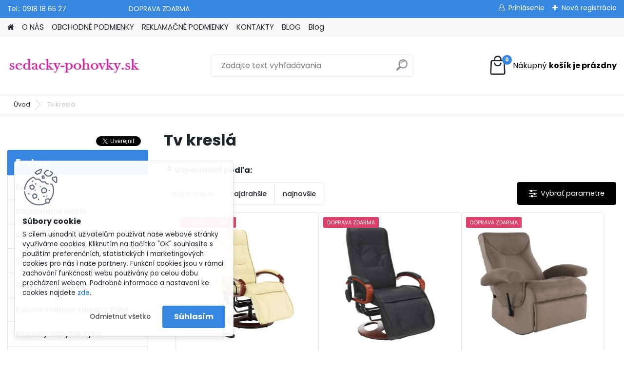

--- FILE ---
content_type: text/html; charset=utf-8
request_url: https://www.sedacky-pohovky.sk/tv-kresla
body_size: 19715
content:

    <!DOCTYPE html>
    <html xmlns:og="http://ogp.me/ns#" xmlns:fb="http://www.facebook.com/2008/fbml" lang="sk" class="tmpl__platinum">
      <head>
          <script>
              window.cookie_preferences = getCookieSettings('cookie_preferences');
              window.cookie_statistics = getCookieSettings('cookie_statistics');
              window.cookie_marketing = getCookieSettings('cookie_marketing');

              function getCookieSettings(cookie_name) {
                  if (document.cookie.length > 0)
                  {
                      cookie_start = document.cookie.indexOf(cookie_name + "=");
                      if (cookie_start != -1)
                      {
                          cookie_start = cookie_start + cookie_name.length + 1;
                          cookie_end = document.cookie.indexOf(";", cookie_start);
                          if (cookie_end == -1)
                          {
                              cookie_end = document.cookie.length;
                          }
                          return unescape(document.cookie.substring(cookie_start, cookie_end));
                      }
                  }
                  return false;
              }
          </script>
                <title>Lacné relaxačné oddychové TV kreslá | sedacky-pohovky.sk</title>
        <script type="text/javascript">var action_unavailable='action_unavailable';var id_language = 'sk';var id_country_code = 'SK';var language_code = 'sk-SK';var path_request = '/request.php';var type_request = 'POST';var cache_break = "2518"; var enable_console_debug = false; var enable_logging_errors = false;var administration_id_language = 'sk';var administration_id_country_code = 'SK';</script>          <script type="text/javascript" src="//ajax.googleapis.com/ajax/libs/jquery/1.8.3/jquery.min.js"></script>
          <script type="text/javascript" src="//code.jquery.com/ui/1.12.1/jquery-ui.min.js" ></script>
                  <script src="/wa_script/js/jquery.hoverIntent.minified.js?_=2025-01-22-11-52" type="text/javascript"></script>
        <script type="text/javascript" src="/admin/jscripts/jquery.qtip.min.js?_=2025-01-22-11-52"></script>
                  <script src="/wa_script/js/jquery.selectBoxIt.min.js?_=2025-01-22-11-52" type="text/javascript"></script>
                  <script src="/wa_script/js/bs_overlay.js?_=2025-01-22-11-52" type="text/javascript"></script>
        <script src="/wa_script/js/bs_design.js?_=2025-01-22-11-52" type="text/javascript"></script>
        <script src="/admin/jscripts/wa_translation.js?_=2025-01-22-11-52" type="text/javascript"></script>
        <link rel="stylesheet" type="text/css" href="/css/jquery.selectBoxIt.wa_script.css?_=2025-01-22-11-52" media="screen, projection">
        <link rel="stylesheet" type="text/css" href="/css/jquery.qtip.lupa.css?_=2025-01-22-11-52">
        
                  <script src="/wa_script/js/jquery.colorbox-min.js?_=2025-01-22-11-52" type="text/javascript"></script>
          <link rel="stylesheet" type="text/css" href="/css/colorbox.css?_=2025-01-22-11-52">
          <script type="text/javascript">
            jQuery(document).ready(function() {
              (function() {
                function createGalleries(rel) {
                  var regex = new RegExp(rel + "\\[(\\d+)]"),
                      m, group = "g_" + rel, groupN;
                  $("a[rel*=" + rel + "]").each(function() {
                    m = regex.exec(this.getAttribute("rel"));
                    if(m) {
                      groupN = group + m[1];
                    } else {
                      groupN = group;
                    }
                    $(this).colorbox({
                      rel: groupN,
                      slideshow:true,
                       maxWidth: "85%",
                       maxHeight: "85%",
                       returnFocus: false
                    });
                  });
                }
                createGalleries("lytebox");
                createGalleries("lyteshow");
              })();
            });</script>
          <script type="text/javascript">
      function init_products_hovers()
      {
        jQuery(".product").hoverIntent({
          over: function(){
            jQuery(this).find(".icons_width_hack").animate({width: "130px"}, 300, function(){});
          } ,
          out: function(){
            jQuery(this).find(".icons_width_hack").animate({width: "10px"}, 300, function(){});
          },
          interval: 40
        });
      }
      jQuery(document).ready(function(){

        jQuery(".param select, .sorting select").selectBoxIt();

        jQuery(".productFooter").click(function()
        {
          var $product_detail_link = jQuery(this).parent().find("a:first");

          if($product_detail_link.length && $product_detail_link.attr("href"))
          {
            window.location.href = $product_detail_link.attr("href");
          }
        });
        init_products_hovers();
        
        ebar_details_visibility = {};
        ebar_details_visibility["user"] = false;
        ebar_details_visibility["basket"] = false;

        ebar_details_timer = {};
        ebar_details_timer["user"] = setTimeout(function(){},100);
        ebar_details_timer["basket"] = setTimeout(function(){},100);

        function ebar_set_show($caller)
        {
          var $box_name = $($caller).attr("id").split("_")[0];

          ebar_details_visibility["user"] = false;
          ebar_details_visibility["basket"] = false;

          ebar_details_visibility[$box_name] = true;

          resolve_ebar_set_visibility("user");
          resolve_ebar_set_visibility("basket");
        }

        function ebar_set_hide($caller)
        {
          var $box_name = $($caller).attr("id").split("_")[0];

          ebar_details_visibility[$box_name] = false;

          clearTimeout(ebar_details_timer[$box_name]);
          ebar_details_timer[$box_name] = setTimeout(function(){resolve_ebar_set_visibility($box_name);},300);
        }

        function resolve_ebar_set_visibility($box_name)
        {
          if(   ebar_details_visibility[$box_name]
             && jQuery("#"+$box_name+"_detail").is(":hidden"))
          {
            jQuery("#"+$box_name+"_detail").slideDown(300);
          }
          else if(   !ebar_details_visibility[$box_name]
                  && jQuery("#"+$box_name+"_detail").not(":hidden"))
          {
            jQuery("#"+$box_name+"_detail").slideUp(0, function() {
              $(this).css({overflow: ""});
            });
          }
        }

        
        jQuery("#user_icon, #basket_icon").hoverIntent({
          over: function(){
            ebar_set_show(this);
            
          } ,
          out: function(){
            ebar_set_hide(this);
          },
          interval: 40
        });
        
        jQuery("#user_icon").click(function(e)
        {
          if(jQuery(e.target).attr("id") == "user_icon")
          {
            window.location.href = "https://www.sedacky-pohovky.sk/onlineshop/e-login/";
          }
        });

        jQuery("#basket_icon").click(function(e)
        {
          if(jQuery(e.target).attr("id") == "basket_icon")
          {
            window.location.href = "https://www.sedacky-pohovky.sk/onlineshop/e-basket/";
          }
        });
      
      });
    </script>        <meta http-equiv="Content-language" content="sk">
        <meta http-equiv="Content-Type" content="text/html; charset=utf-8">
        <meta name="language" content="slovak">
        <meta name="keywords" content="sedačky, sedacie súpravy, pohovky, polohovacie kreslá">
        <meta name="description" content="Hľadáte relaxačné TV kreslo? Máme rôzne za skvelé ceny. Z našej ponuky si určite vyberiete. Doprava zdarma">
        <meta name="revisit-after" content="1 Days">
        <meta name="distribution" content="global">
        <meta name="expires" content="never">
                  <meta name="expires" content="never">
          <meta property="og:image" content="http://www.sedacky-pohovky.sk/fotky27825/design_setup/images/logo_logo---kopia2.jpg" />
<meta property="og:image:secure_url" content="https://www.sedacky-pohovky.sk/fotky27825/design_setup/images/logo_logo---kopia2.jpg" />
<meta property="og:image:type" content="image/jpeg" />
<meta property="og:url" content="http://www.sedacky-pohovky.sk" />
<meta property="og:title" content="Lacné relaxačné oddychové TV kreslá | sedacky-pohovky.sk" />
<meta property="og:description" content="Hľadáte relaxačné TV kreslo? Máme rôzne za skvelé ceny. Z našej ponuky si určite vyberiete. Doprava zdarma" />
<meta property="og:type" content="website" />
<meta property="og:site_name" content="Sedačky, sedacie súpravy, pohovky, polohovacie kreslá" />

<meta name="google-site-verification" content="PBsLyoHUZGozrzyC_qRP69bnAGBaOm7tgMokayFjx04"/>            <meta name="robots" content="index, follow">
                    <link rel="stylesheet" type="text/css" href="/css/lang_dependent_css/lang_sk.css?_=2025-01-22-11-52" media="screen, projection">
                <link rel='stylesheet' type='text/css' href='/wa_script/js/styles.css?_=2025-01-22-11-52'>
        <script language='javascript' type='text/javascript' src='/wa_script/js/javascripts.js?_=2025-01-22-11-52'></script>
        <script language='javascript' type='text/javascript' src='/wa_script/js/check_tel.js?_=2025-01-22-11-52'></script>
          <script src="/assets/javascripts/buy_button.js?_=2025-01-22-11-52"></script>
            <script type="text/javascript" src="/wa_script/js/bs_user.js?_=2025-01-22-11-52"></script>
        <script type="text/javascript" src="/wa_script/js/bs_fce.js?_=2025-01-22-11-52"></script>
        <script type="text/javascript" src="/wa_script/js/bs_fixed_bar.js?_=2025-01-22-11-52"></script>
        <script type="text/javascript" src="/bohemiasoft/js/bs.js?_=2025-01-22-11-52"></script>
        <script src="/wa_script/js/jquery.number.min.js?_=2025-01-22-11-52" type="text/javascript"></script>
        <script type="text/javascript">
            BS.User.id = 27825;
            BS.User.domain = "onlineshop";
            BS.User.is_responsive_layout = true;
            BS.User.max_search_query_length = 50;
            BS.User.max_autocomplete_words_count = 5;

            WA.Translation._autocompleter_ambiguous_query = ' Hľadaný výraz je pre našeptávač príliš všeobecný. Zadajte prosím ďalšie znaky, slová alebo pokračujte odoslaním formulára pre vyhľadávanie.';
            WA.Translation._autocompleter_no_results_found = ' Neboli nájdené žiadne produkty ani kategórie.';
            WA.Translation._error = " Chyba";
            WA.Translation._success = " Úspech";
            WA.Translation._warning = " Upozornenie";
            WA.Translation._multiples_inc_notify = '<p class="multiples-warning"><strong>Tento produkt je možné objednať iba v násobkoch #inc#. </strong><br><small>Vami zadaný počet kusov bol navýšený podľa tohto násobku.</small></p>';
            WA.Translation._shipping_change_selected = " Zmeniť...";
            WA.Translation._shipping_deliver_to_address = "_shipping_deliver_to_address";

            BS.Design.template = {
              name: "platinum",
              is_selected: function(name) {
                if(Array.isArray(name)) {
                  return name.indexOf(this.name) > -1;
                } else {
                  return name === this.name;
                }
              }
            };
            BS.Design.isLayout3 = true;
            BS.Design.templates = {
              TEMPLATE_ARGON: "argon",TEMPLATE_NEON: "neon",TEMPLATE_CARBON: "carbon",TEMPLATE_XENON: "xenon",TEMPLATE_AURUM: "aurum",TEMPLATE_CUPRUM: "cuprum",TEMPLATE_ERBIUM: "erbium",TEMPLATE_CADMIUM: "cadmium",TEMPLATE_BARIUM: "barium",TEMPLATE_CHROMIUM: "chromium",TEMPLATE_SILICIUM: "silicium",TEMPLATE_IRIDIUM: "iridium",TEMPLATE_INDIUM: "indium",TEMPLATE_OXYGEN: "oxygen",TEMPLATE_HELIUM: "helium",TEMPLATE_FLUOR: "fluor",TEMPLATE_FERRUM: "ferrum",TEMPLATE_TERBIUM: "terbium",TEMPLATE_URANIUM: "uranium",TEMPLATE_ZINCUM: "zincum",TEMPLATE_CERIUM: "cerium",TEMPLATE_KRYPTON: "krypton",TEMPLATE_THORIUM: "thorium",TEMPLATE_ETHERUM: "etherum",TEMPLATE_KRYPTONIT: "kryptonit",TEMPLATE_TITANIUM: "titanium",TEMPLATE_PLATINUM: "platinum"            };
        </script>
                  <script src="/js/progress_button/modernizr.custom.js"></script>
                      <link rel="stylesheet" type="text/css" href="/bower_components/owl.carousel/dist/assets/owl.carousel.min.css" />
            <link rel="stylesheet" type="text/css" href="/bower_components/owl.carousel/dist/assets/owl.theme.default.min.css" />
            <script src="/bower_components/owl.carousel/dist/owl.carousel.min.js"></script>
                      <link rel="stylesheet" type="text/css" href="/bower_components/priority-nav/dist/priority-nav-core.css" />
            <script src="/bower_components/priority-nav/dist/priority-nav.js"></script>
                      <link rel="stylesheet" type="text/css" href="//static.bohemiasoft.com/jave/style.css?_=2025-01-22-11-52" media="screen">
                    <link rel="stylesheet" type="text/css" href="/css/font-awesome.4.7.0.min.css" media="screen">
          <link rel="stylesheet" type="text/css" href="/sablony/nove/platinum/platinumpurple/css/product_var3.css?_=2025-01-22-11-52" media="screen">
          <style>
    :root {
        --primary: #3687e2;
        --primary-dark: #0553aa;
        --secondary: #F8F8F8;
        --secondary-v2: #2D2D2D;
        --element-color: #1f242d;
        --stars: #ffcf15;
        --sale: #c91e1e;
        
        --empty-basket-text: " Košík je prázdny";
        --full-shopping-basket-text: "nákupný košík";
        --choose-delivery-method-text: "Výber spôsobu doručenia";
        --choose-payment-method-text: "Výber spôsobu platby";
        --free-price-text: "Zadarmo";
        --continue-without-login-text: "Pokračovanie bez prihlásenia";
        --summary-order-text: "Súhrn vašej objednávky";
        --cart-contents-text: "Váš košík";
        --in-login-text: "Prihlásenie";
        --in-registration-text: "Nová registrácia";
        --in-forgotten-pass-text: "";
        --price-list-filter-text: "Cenník";
        --search-see-everything-text: "Vidieť všetko";
        --discount-code-text: "Mám zľavový kód";
        --searched-cats-text: "Vyhľadávané kategórie";
        --back-to-eshop-text: "Späť do e-shopu";
        --to-category-menu-text: "Do kategórie";
        --back-menu-text: "Späť";
        --pagination-next-text: "Ďalšie";
        --pagination-previous-text: "Predchádzajúci";
        --cookies-files-text: "Súbory cookie";
        --newsletter-button-text: "Odoberať";
        --newsletter-be-up-to-date-text: "Buďte v obraze";
        --specify-params-text: "Vybrať parametre";
        --article-tags-text: "Tagy článku";
        --watch-product-text: "Sledovať produkt";
        --notfull-shopping-text: "Nákupný";
        --notfull-basket-is-empty-text: "košík je prázdny";
        --whole-blog-article-text: "Celý článok";
        --all-parameters-text: "Všetky parametre";
        --without-var-text: "cena bez DPH";
        --green: "#18c566";
        --primary-light: "#F2FCF8";
        --basket-content-text: " Obsah košíka";
        --products-in-cat-text: " Produkty v kategórii";
        
    }
</style>
          <link rel="stylesheet"
                type="text/css"
                id="tpl-editor-stylesheet"
                href="/sablony/nove/platinum/platinumpurple/css/colors.css?_=2025-01-22-11-52"
                media="screen">

          <meta name="viewport" content="width=device-width, initial-scale=1.0">
          <link rel="stylesheet" 
                   type="text/css" 
                   href="https://static.bohemiasoft.com/custom-css/platinum.css?_1769061019" 
                   media="screen"><style type="text/css">
               <!--#site_logo{
                  width: 275px;
                  height: 100px;
                  background-image: url('/fotky27825/design_setup/images/logo_logo---kopia2.jpg?cache_time=1640702255');
                  background-repeat: no-repeat;
                  
                }html body .myheader { 
          
          border: black;
          background-repeat: repeat;
          background-position: 0px 0px;
          
        }#page_background{
                  
                  background-repeat: repeat;
                  background-position: 0px 0px;
                  background-color: transparent;
                }.bgLupa{
                  padding: 0;
                  border: none;
                }
      /***font nadpisu***/
      #left-box .title_left_eshop {
          color: #fdfefe!important;
      }
      /***pozadi nadpisu***/
      #left-box .title_left_eshop {
          background-color: #3687e2!important;
      }

 :root { 
 }
-->
                </style>          <link rel="stylesheet" type="text/css" href="/fotky27825/design_setup/css/user_defined.css?_=1641195078" media="screen, projection">
                    <script type="text/javascript" src="/admin/jscripts/wa_dialogs.js?_=2025-01-22-11-52"></script>
            <script>
      $(document).ready(function() {
        if (getCookie('show_cookie_message' + '_27825_sk') != 'no') {
          if($('#cookies-agreement').attr('data-location') === '0')
          {
            $('.cookies-wrapper').css("top", "0px");
          }
          else
          {
            $('.cookies-wrapper').css("bottom", "0px");
          }
          $('.cookies-wrapper').show();
        }

        $('#cookies-notify__close').click(function() {
          setCookie('show_cookie_message' + '_27825_sk', 'no');
          $('#cookies-agreement').slideUp();
          $("#masterpage").attr("style", "");
          setCookie('cookie_preferences', 'true');
          setCookie('cookie_statistics', 'true');
          setCookie('cookie_marketing', 'true');
          window.cookie_preferences = true;
          window.cookie_statistics = true;
          window.cookie_marketing = true;
          if(typeof gtag === 'function') {
              gtag('consent', 'update', {
                  'ad_storage': 'granted',
                  'analytics_storage': 'granted',
                  'ad_user_data': 'granted',
                  'ad_personalization': 'granted'
              });
          }
         return false;
        });

        $("#cookies-notify__disagree").click(function(){
            save_preferences();
        });

        $('#cookies-notify__preferences-button-close').click(function(){
            var cookies_notify_preferences = $("#cookies-notify-checkbox__preferences").is(':checked');
            var cookies_notify_statistics = $("#cookies-notify-checkbox__statistics").is(':checked');
            var cookies_notify_marketing = $("#cookies-notify-checkbox__marketing").is(':checked');
            save_preferences(cookies_notify_preferences, cookies_notify_statistics, cookies_notify_marketing);
        });

        function save_preferences(preferences = false, statistics = false, marketing = false)
        {
            setCookie('show_cookie_message' + '_27825_sk', 'no');
            $('#cookies-agreement').slideUp();
            $("#masterpage").attr("style", "");
            setCookie('cookie_preferences', preferences);
            setCookie('cookie_statistics', statistics);
            setCookie('cookie_marketing', marketing);
            window.cookie_preferences = preferences;
            window.cookie_statistics = statistics;
            window.cookie_marketing = marketing;
            if(marketing && typeof gtag === 'function')
            {
                gtag('consent', 'update', {
                    'ad_storage': 'granted'
                });
            }
            if(statistics && typeof gtag === 'function')
            {
                gtag('consent', 'update', {
                    'analytics_storage': 'granted',
                    'ad_user_data': 'granted',
                    'ad_personalization': 'granted',
                });
            }
            if(marketing === false && BS && BS.seznamIdentity) {
                BS.seznamIdentity.clearIdentity();
            }
        }

        /**
         * @param {String} cookie_name
         * @returns {String}
         */
        function getCookie(cookie_name) {
          if (document.cookie.length > 0)
          {
            cookie_start = document.cookie.indexOf(cookie_name + "=");
            if (cookie_start != -1)
            {
              cookie_start = cookie_start + cookie_name.length + 1;
              cookie_end = document.cookie.indexOf(";", cookie_start);
              if (cookie_end == -1)
              {
                cookie_end = document.cookie.length;
              }
              return unescape(document.cookie.substring(cookie_start, cookie_end));
            }
          }
          return "";
        }
        
        /**
         * @param {String} cookie_name
         * @param {String} value
         */
        function setCookie(cookie_name, value) {
          var time = new Date();
          time.setTime(time.getTime() + 365*24*60*60*1000); // + 1 rok
          var expires = "expires="+time.toUTCString();
          document.cookie = cookie_name + "=" + escape(value) + "; " + expires + "; path=/";
        }
      });
    </script>
    <script async src="https://www.googletagmanager.com/gtag/js?id=UA-117168325-1"></script><script>
window.dataLayer = window.dataLayer || [];
function gtag(){dataLayer.push(arguments);}
gtag('js', new Date());
gtag('config', 'UA-117168325-1', { debug_mode: true });
</script>        <script type="text/javascript" src="/wa_script/js/search_autocompleter.js?_=2025-01-22-11-52"></script>
              <script>
              WA.Translation._complete_specification = "Kompletné špecifikácie";
              WA.Translation._dont_have_acc = "Nemáte účet? ";
              WA.Translation._have_acc = "Máte už účet? ";
              WA.Translation._register_titanium = "Zaregistrovať sa";
              WA.Translation._login_titanium = "Prihlásiť";
              WA.Translation._placeholder_voucher = "Sem vložte kód";
          </script>
                <script src="/wa_script/js/template/platinum/script.js?_=2025-01-22-11-52"></script>
                    <link rel="stylesheet" type="text/css" href="/assets/vendor/magnific-popup/magnific-popup.css" />
      <script src="/assets/vendor/magnific-popup/jquery.magnific-popup.js"></script>
      <script type="text/javascript">
        BS.env = {
          decPoint: ",",
          basketFloatEnabled: false        };
      </script>
      <script type="text/javascript" src="/node_modules/select2/dist/js/select2.min.js"></script>
      <script type="text/javascript" src="/node_modules/maximize-select2-height/maximize-select2-height.min.js"></script>
      <script type="text/javascript">
        (function() {
          $.fn.select2.defaults.set("language", {
            noResults: function() {return " Žiadny záznam nebol nájdený"},
            inputTooShort: function(o) {
              var n = o.minimum - o.input.length;
              return "_input_too_short".replace("#N#", n);
            }
          });
          $.fn.select2.defaults.set("width", "100%")
        })();

      </script>
      <link type="text/css" rel="stylesheet" href="/node_modules/select2/dist/css/select2.min.css" />
      <script type="text/javascript" src="/wa_script/js/countdown_timer.js?_=2025-01-22-11-52"></script>
      <script type="text/javascript" src="/wa_script/js/app.js?_=2025-01-22-11-52"></script>
      <script type="text/javascript" src="/node_modules/jquery-validation/dist/jquery.validate.min.js"></script>

      
          </head>
      <body class="lang-sk layout3 not-home page-seo-category page-seo-category-1258 page-category basket-empty slider_available template-slider-disabled vat-payer-y alternative-currency-n" >
        <a name="topweb"></a>
            <div id="cookies-agreement" class="cookies-wrapper" data-location="1"
         >
      <div class="cookies-notify-background"></div>
      <div class="cookies-notify" style="display:block!important;">
        <div class="cookies-notify__bar">
          <div class="cookies-notify__bar1">
            <div class="cookies-notify__text"
                                 >
                S cílem usnadnit uživatelům používat naše webové stránky využíváme cookies. Kliknutím na tlačítko "OK" souhlasíte s použitím preferenčních, statistických i marketingových cookies pro nás i naše partnery. Funkční cookies jsou v rámci zachování funkčnosti webu používány po celou dobu procházení webem. Podrobné informace a nastavení ke cookies najdete <span class="cookies-notify__detail_button">zde</span>.            </div>
            <div class="cookies-notify__button">
                <a href="#" id="cookies-notify__disagree" class="secondary-btn"
                   style="color: #000000;
                           background-color: #c8c8c8;
                           opacity: 1"
                >Odmietnuť všetko</a>
              <a href="#" id="cookies-notify__close"
                 style="color: #000000;
                        background-color: #c8c8c8;
                        opacity: 1"
                >Súhlasím</a>
            </div>
          </div>
                        <div class="cookies-notify__detail_box hidden"
                             >
                <div id="cookies-nofify__close_detail"> Zavrieť</div>
                <div>
                    <br />
                    <b> Čo sú cookies?</b><br />
                    <span> Cookies sú krátke textové informácie, ktoré sú uložené vo Vašom prehliadači. Tieto informácie bežne používajú všetky webové stránky a ich prechádzaním dochádza k ukladaniu cookies. Pomocou partnerských skriptov, ktoré môžu stránky používať (napríklad Google analytics</span><br /><br />
                    <b> Ako môžem nastaviť prácu webu s cookies?</b><br />
                    <span> Napriek tomu, že odporúčame povoliť používanie všetkých typov cookies, prácu webu s nimi môžete nastaviť podľa vlastných preferencií pomocou checkboxov zobrazených nižšie. Po odsúhlasení nastavenia práce s cookies môžete zmeniť svoje rozhodnutie zmazaním či editáciou cookies priamo v nastavení Vášho prehliadača. Podrobnejšie informácie k premazaniu cookies nájdete v Pomocníkovi Vášho prehliadača.</span>
                </div>
                <div class="cookies-notify__checkboxes"
                                    >
                    <div class="checkbox-custom checkbox-default cookies-notify__checkbox">
                        <input type="checkbox" id="cookies-notify-checkbox__functional" checked disabled />
                        <label for="cookies-notify-checkbox__functional" class="cookies-notify__checkbox_label"> Nutné</label>
                    </div>
                    <div class="checkbox-custom checkbox-default cookies-notify__checkbox">
                        <input type="checkbox" id="cookies-notify-checkbox__preferences" checked />
                        <label for="cookies-notify-checkbox__preferences" class="cookies-notify__checkbox_label"> Preferenčné</label>
                    </div>
                    <div class="checkbox-custom checkbox-default cookies-notify__checkbox">
                        <input type="checkbox" id="cookies-notify-checkbox__statistics" checked />
                        <label for="cookies-notify-checkbox__statistics" class="cookies-notify__checkbox_label"> Štatistické</label>
                    </div>
                    <div class="checkbox-custom checkbox-default cookies-notify__checkbox">
                        <input type="checkbox" id="cookies-notify-checkbox__marketing" checked />
                        <label for="cookies-notify-checkbox__marketing" class="cookies-notify__checkbox_label"> Marketingové</label>
                    </div>
                </div>
                <div id="cookies-notify__cookie_types">
                    <div class="cookies-notify__cookie_type cookie-active" data-type="functional">
                         Nutné (13)
                    </div>
                    <div class="cookies-notify__cookie_type" data-type="preferences">
                         Preferenčné (1)
                    </div>
                    <div class="cookies-notify__cookie_type" data-type="statistics">
                         Štatistické (15)
                    </div>
                    <div class="cookies-notify__cookie_type" data-type="marketing">
                         Marketingové (15)
                    </div>
                    <div class="cookies-notify__cookie_type" data-type="unclassified">
                         Neklasifikované (7)
                    </div>
                </div>
                <div id="cookies-notify__cookie_detail">
                    <div class="cookie-notify__cookie_description">
                        <span id="cookie-notify__description_functional" class="cookie_description_active"> Tieto informácie sú nevyhnutné k správnemu chodu webovej stránky ako napríklad vkladanie tovaru do košíka, uloženie vyplnených údajov alebo prihlásenie do zákazníckej sekcie.</span>
                        <span id="cookie-notify__description_preferences" class="hidden"> Tieto cookies umožnia prispôsobiť správanie alebo vzhľad stránky podľa Vašich potrieb, napríklad voľba jazyka.</span>
                        <span id="cookie-notify__description_statistics" class="hidden"> Vďaka týmto cookies môžu majitelia aj developeri webu viac porozumieť správaniu užívateľov a vyvijať stránku tak, aby bola čo najviac prozákaznícka. Teda aby ste čo najrýchlejšie našli hľadaný tovar alebo čo najľahšie dokončili jeho nákup.</span>
                        <span id="cookie-notify__description_marketing" class="hidden"> Tieto informácie umožnia personalizovať zobrazenie ponúk priamo pre Vás vďaka historickej skúsenosti prehliadania predchádzajúcich stránok a ponúk.</span>
                        <span id="cookie-notify__description_unclassified" class="hidden"> Tieto cookies zatiaľ neboli roztriedené do vlastnej kategórie.</span>
                    </div>
                    <style>
                        #cookies-notify__cookie_detail_table td
                        {
                            color: #ffffff                        }
                    </style>
                    <table class="table" id="cookies-notify__cookie_detail_table">
                        <thead>
                            <tr>
                                <th> Meno</th>
                                <th> Účel</th>
                                <th> Vypršanie</th>
                            </tr>
                        </thead>
                        <tbody>
                                                    <tr>
                                <td>show_cookie_message</td>
                                <td>Ukladá informácie o potrebe zobrazenia cookie lišty</td>
                                <td>1 rok</td>
                            </tr>
                                                        <tr>
                                <td>__zlcmid</td>
                                <td>Tento súbor cookie sa používa na uloženie identity návštevníka počas návštev a preferencie návštevníka deaktivovať našu funkciu živého chatu. </td>
                                <td>1 rok</td>
                            </tr>
                                                        <tr>
                                <td>__cfruid</td>
                                <td>Tento súbor cookie je súčasťou služieb poskytovaných spoločnosťou Cloudflare – vrátane vyrovnávania záťaže, doručovania obsahu webových stránok a poskytovania pripojenia DNS pre prevádzkovateľov webových stránok. </td>
                                <td>relácie</td>
                            </tr>
                                                        <tr>
                                <td>_auth</td>
                                <td>Zaisťuje bezpečnosť prehliadania návštevníkov tým, že zabraňuje falšovaniu požiadaviek medzi stránkami. Tento súbor cookie je nevyhnutný pre bezpečnosť webu a návštevníka. </td>
                                <td>1 rok</td>
                            </tr>
                                                        <tr>
                                <td>csrftoken</td>
                                <td>Pomáha predchádzať útokom Cross-Site Request Forgery (CSRF).</td>
                                <td>1 rok</td>
                            </tr>
                                                        <tr>
                                <td>PHPSESSID</td>
                                <td>Zachováva stav užívateľskej relácie naprieč požiadavkami na stránky. </td>
                                <td>relácie</td>
                            </tr>
                                                        <tr>
                                <td>rc::a</td>
                                <td>Tento súbor cookie sa používa na rozlíšenie medzi ľuďmi a robotmi. To je výhodné pre web, aby
vytvárať platné správy o používaní ich webových stránok. </td>
                                <td>persistentní</td>
                            </tr>
                                                        <tr>
                                <td>rc::c</td>
                                <td>Tento súbor cookie sa používa na rozlíšenie medzi ľuďmi a robotmi. </td>
                                <td>relácie</td>
                            </tr>
                                                        <tr>
                                <td>AWSALBCORS</td>
                                <td>Registruje, ktorý server-cluster obsluhuje návštevníka. To sa používa v kontexte s vyrovnávaním záťaže, aby sa optimalizovala užívateľská skúsenosť. </td>
                                <td>6 dnů</td>
                            </tr>
                                                        <tr>
                                <td>18plus_allow_access#</td>
                                <td>Ukladá informáciu o odsúhlasení okna 18+ pre web.</td>
                                <td>neznámy</td>
                            </tr>
                                                        <tr>
                                <td>18plus_cat#</td>
                                <td>Ukladá informáciu o odsúhlasení okna 18+ pre kategóriu.</td>
                                <td>neznámy</td>
                            </tr>
                                                        <tr>
                                <td>bs_slide_menu</td>
                                <td></td>
                                <td>neznámy</td>
                            </tr>
                                                        <tr>
                                <td>left_menu</td>
                                <td>Ukladá informáciu o spôsobe zobrazenia ľavého menu.</td>
                                <td>neznámy</td>
                            </tr>
                                                    </tbody>
                    </table>
                    <div class="cookies-notify__button">
                        <a href="#" id="cookies-notify__preferences-button-close"
                           style="color: #000000;
                                background-color: #c8c8c8;
                                opacity: 1">
                            Uložiť nastavenia                        </a>
                    </div>
                </div>
            </div>
                    </div>
      </div>
    </div>
    
  <div id="responsive_layout_large"></div><div id="page">      <div class="top-bar" id="topBar">
                  <div class="top-bar-content">
            <p>Tel.: 0918 18 65 27                                DOPRAVA ZDARMA</p>          </div>
                    <div class="top-bar-login">
                          <span class="user-login"><a href="/onlineshop/e-login">Prihlásenie</a></span>
              <span class="user-register"><a href="/onlineshop/e-register">Nová registrácia</a></span>
                        </div>
                        </div>
          <script type="text/javascript">
      var responsive_articlemenu_name = ' Menu';
      var responsive_eshopmenu_name = ' E-shop';
    </script>
        <link rel="stylesheet" type="text/css" href="/css/masterslider.css?_=2025-01-22-11-52" media="screen, projection">
    <script type="text/javascript" src="/js/masterslider.min.js"></script>
    <div class="myheader">
            <!--[if IE 6]>
    <style>
    #main-menu ul ul{visibility:visible;}
    </style>
    <![endif]-->

    
    <div id="new_top_menu"><!-- TOPMENU -->
            <div id="new_template_row" class="">
                 <ul>
            <li class="eshop-menu-home">
              <a href="//www.sedacky-pohovky.sk" class="top_parent_act" aria-label="Homepage">
                              </a>
            </li>
          </ul>
          
<ul><li class="eshop-menu-6 eshop-menu-order-1 eshop-menu-odd"><a href="/O-NAS-a6_0.htm"  class="top_parent">O NÁS</a>
</li></ul>
<ul><li class="eshop-menu-3 eshop-menu-order-2 eshop-menu-even"><a href="/OBCHODNE-PODMIENKY-a3_0.htm"  class="top_parent">OBCHODNÉ PODMIENKY</a>
</li></ul>
<ul><li class="eshop-menu-4 eshop-menu-order-3 eshop-menu-odd"><a href="/REKLAMACNE-PODMIENKY-a4_0.htm"  class="top_parent">REKLAMAČNÉ PODMIENKY</a>
</li></ul>
<ul><li class="eshop-menu-2 eshop-menu-order-4 eshop-menu-even"><a href="/KONTAKTY-a2_0.htm"  class="top_parent">KONTAKTY</a>
</li></ul>
<ul><li class="eshop-menu-5 eshop-menu-order-5 eshop-menu-odd"><a href="/BLOG-a5_0.htm"  class="top_parent">BLOG</a> <ul><!--[if lte IE 7]><table><tr><td><![endif]--> <li class="eshop-submenu-1"><a href="/Sedacie-supravy-sedacky" class="parent">Sedacie súpravy, sedačky</a> <ul><!--[if lte IE 7]><table><tr><td><![endif]--> <li class="eshop-submenu-19"><a href="/sedacky-koza-drevo-masiv-1" >Sedačky koža + drevo masív  </a></li><li class="eshop-submenu-42"><a href="/rohove-sedacky-pohovky" >Moderné rohové sedačky pohovky</a></li><li class="eshop-submenu-47"><a href="/sedacia-suprava-buton-r-p" >Sedacia súprava BUTON R a P</a></li><li class="eshop-submenu-115"><a href="/Sedacie-supravy-na-spanie" >Sedacie súpravy na spanie</a></li><li class="eshop-submenu-126"><a href="/sedacky-v-tvare-U" >Akciové sedačky v tvare U</a></li><li class="eshop-submenu-135"><a href="/Lacne-sedacky-skladom-1" >Lacné sedačky skladom</a></li><li class="eshop-submenu-138"><a href="/Lacne-sedacie-supravy-a5_138.htm" >Lacné sedacie súpravy</a></li><li class="eshop-submenu-109"><a href="/sedacky-v-tvare-u-1" >Moderné sedačky v tvare U</a></li> <!--[if lte IE 7]></td></tr></table><![endif]--></ul> </li><li class="eshop-submenu-4"><a href="/rozkladacie-pohovky-s-uloznym-priestorom" class="parent">Rozkladacie pohovky</a> <ul><!--[if lte IE 7]><table><tr><td><![endif]--> <li class="eshop-submenu-26"><a href="/pohovky-na-kazdodenne-spanie" >Pohovky na každodenné spanie</a></li><li class="eshop-submenu-28"><a href="/roztahovacie-pohovky" >Slovenské rozťahovacie pohovky</a></li> <!--[if lte IE 7]></td></tr></table><![endif]--></ul> </li><li class="eshop-submenu-7"><a href="/Relaxacne-kresla-do-interieru" class="parent">Relaxačné kreslá do interiéru</a> <ul><!--[if lte IE 7]><table><tr><td><![endif]--> <li class="eshop-submenu-30"><a href="/polohovacie-relaxacne-kresla" >Relaxačné polohovacie kreslá</a></li><li class="eshop-submenu-83"><a href="/kozene-relaxacne-kresla" >Relaxačné kreslá biela ekokoža</a></li><li class="eshop-submenu-105"><a href="/televizne-polohovatelne-kresla-2" >Televízne polohovateľné kreslá</a></li><li class="eshop-submenu-106"><a href="/relaxacne-kreslo-pre-seniorov-2" >Relaxačné kreslo pre seniorov</a></li><li class="eshop-submenu-118"><a href="/usiaky" >Dizajnové ušiaky</a></li> <!--[if lte IE 7]></td></tr></table><![endif]--></ul> </li><li class="eshop-submenu-12"><a href="/rozkladacie-kresla-na-spanie-2" class="parent">Rozkladacie kreslá</a> <ul><!--[if lte IE 7]><table><tr><td><![endif]--> <li class="eshop-submenu-34"><a href="/rozkladacie-kresla-na-spanie-3" >Rozkladacie kreslá na spanie</a></li> <!--[if lte IE 7]></td></tr></table><![endif]--></ul> </li><li class="eshop-submenu-15"><a href="/pohovky-na-kazdodenne-spanie-3" class="parent">Pohovky na každodenné spanie </a> <ul><!--[if lte IE 7]><table><tr><td><![endif]--> <li class="eshop-submenu-37"><a href="/rozkladacie-pohovky-na-spanie-2" >Rozkladacie pohovky na spanie</a></li><li class="eshop-submenu-64"><a href="/moderne-pohovky-na-spanie" >Moderné pohovky - denné spanie</a></li> <!--[if lte IE 7]></td></tr></table><![endif]--></ul> </li><li class="eshop-submenu-55"><a href="/spalne-2" class="parent">Spálne</a> <ul><!--[if lte IE 7]><table><tr><td><![endif]--> <li class="eshop-submenu-78"><a href="/spalna-lynatet-4" >Spálňa LYNATET</a></li><li class="eshop-submenu-93"><a href="/akciove-manzelske-postele-2" >Akciové manželské postele</a></li><li class="eshop-submenu-110"><a href="/slovenske-postele-z-ekokoze-4" >Slovenské postele z ekokože</a></li> <!--[if lte IE 7]></td></tr></table><![endif]--></ul> </li><li class="eshop-submenu-58"><a href="/obyvacie-steny-obyvacky-2" class="parent">Obývacie steny, obývačky</a> <ul><!--[if lte IE 7]><table><tr><td><![endif]--> <li class="eshop-submenu-60"><a href="/obyvacie-steny-skladom-2" >Obývacie steny skladom</a></li><li class="eshop-submenu-67"><a href="/biele-leskle-obyvacky-2" >Biele lesklé obývačky</a></li><li class="eshop-submenu-81"><a href="/provensalske-obyvacky-3" >Provensálske obývačky</a></li><li class="eshop-submenu-96"><a href="/moderne-konferencne-stoliky-2" >Moderné konferenčné stolíky</a></li><li class="eshop-submenu-122"><a href="/globus-bar-servirovaci-stolik-2" >Glóbus bar servírovací stolík</a></li> <!--[if lte IE 7]></td></tr></table><![endif]--></ul> </li><li class="eshop-submenu-70"><a href="/kancelarsky-nabytok-2" class="parent">Kancelársky nábytok</a> <ul><!--[if lte IE 7]><table><tr><td><![endif]--> <li class="eshop-submenu-71"><a href="/kancelarsky-nabytok-johan-2" >Kancelársky nábytok JOHAN</a></li><li class="eshop-submenu-72"><a href="/biely-kancelarsky-nabytok-2" >Biely kancelársky nábytok</a></li><li class="eshop-submenu-97"><a href="/kancelarska-zostava" >Slovenská kancelárska zostava</a></li><li class="eshop-submenu-98"><a href="/stolicky-iso-new" >Stohovateľné stoličky</a></li><li class="eshop-submenu-119"><a href="/konferencne-stolicky" >Akciové konferenčné stoličky</a></li> <!--[if lte IE 7]></td></tr></table><![endif]--></ul> </li><li class="eshop-submenu-74"><a href="/predsiene-2" class="parent">Predsiene</a> <ul><!--[if lte IE 7]><table><tr><td><![endif]--> <li class="eshop-submenu-75"><a href="/predsien-v-provensalskom-style-2" >Predsieň v provensálskom štýle</a></li><li class="eshop-submenu-82"><a href="/moderne-predsiene" >Moderné sektorové predsiene</a></li><li class="eshop-submenu-103"><a href="/predsienove-zostavy-2" >Predsieňové zostavy</a></li><li class="eshop-submenu-117"><a href="/biele-leskle-predsiene-3" >Biele lesklé predsiene</a></li> <!--[if lte IE 7]></td></tr></table><![endif]--></ul> </li> <!--[if lte IE 7]></td></tr></table><![endif]--></ul> 
</li></ul>          <ul>
            <li class="eshop-menu-blog">
              <a href="//www.sedacky-pohovky.sk/blog" class="top_parent">
                Blog              </a>
            </li>
          </ul>
              </div>
    </div><!-- END TOPMENU -->
            <div class="navigate_bar">
            <div class="logo-wrapper">
            <a id="site_logo" href="//www.sedacky-pohovky.sk" class="mylogo" aria-label="Logo"></a>
    </div>
                <div id="search">
      <form name="search" id="searchForm" action="/search-engine.htm" method="GET" enctype="multipart/form-data">
        <label for="q" class="title_left2"> Hľadanie</label>
        <p>
          <input name="slovo" type="text" class="inputBox" id="q" placeholder=" Zadajte text vyhľadávania" maxlength="50">
          
          <input type="hidden" id="source_service" value="www.webareal.sk">
        </p>
        <div class="wrapper_search_submit">
          <input type="submit" class="search_submit" aria-label="search" name="search_submit" value="">
        </div>
        <div id="search_setup_area">
          <input id="hledatjak2" checked="checked" type="radio" name="hledatjak" value="2">
          <label for="hledatjak2">Hľadať v tovare</label>
          <br />
          <input id="hledatjak1"  type="radio" name="hledatjak" value="1">
          <label for="hledatjak1">Hľadať v článkoch</label>
                    <script type="text/javascript">
            function resolve_search_mode_visibility()
            {
              if (jQuery('form[name=search] input').is(':focus'))
              {
                if (jQuery('#search_setup_area').is(':hidden'))
                {
                  jQuery('#search_setup_area').slideDown(400);
                }
              }
              else
              {
                if (jQuery('#search_setup_area').not(':hidden'))
                {
                  jQuery('#search_setup_area').slideUp(400);
                }
              }
            }

            $('form[name=search] input').click(function() {
              this.focus();
            });

            jQuery('form[name=search] input')
                .focus(function() {
                  resolve_search_mode_visibility();
                })
                .blur(function() {
                  setTimeout(function() {
                    resolve_search_mode_visibility();
                  }, 1000);
                });

          </script>
                  </div>
      </form>
    </div>
            
  <div id="ebar" class="" >        <div id="basket_icon" >
            <div id="basket_detail">
                <div id="basket_arrow_tag"></div>
                <div id="basket_content_tag">
                    <a id="quantity_tag" href="/onlineshop/e-basket" rel="nofollow" class="elink"><span class="quantity_count">0</span>
                    <span class="basket_empty"> Váš nákupný košík <span class="bold">je prázdny</span></span></a>                </div>
            </div>
        </div>
                </div>      </div>
          </div>
    <div id="page_background">      <div class="hack-box"><!-- HACK MIN WIDTH FOR IE 5, 5.5, 6  -->
                  <div id="masterpage" style="margin-bottom:95px;"><!-- MASTER PAGE -->
              <div id="header">          </div><!-- END HEADER -->
                    <div id="aroundpage"><!-- AROUND PAGE -->
            <div class="extra-menu-wrapper">
      <!-- LEFT BOX -->
      <div id="left-box">
              <div id="left_soc">
        <div id="inleft_soc" class="social-box">
          <div id="social_facebook"><iframe src="//www.facebook.com/plugins/like.php?href=http%3A%2F%2Fwww.sedacky-pohovky.sk&amp;layout=button_count&amp;show_faces=false&amp;width=170&amp;action=like&amp;font=lucida+grande&amp;colorscheme=light&amp;height=21" scrolling="no" frameborder="0" style="border:none; overflow:hidden; width: 170px; height:21px;" title="Facebook Likebox"></iframe></div><div id="social_twitter"><a href="//twitter.com/share" class="twitter-share-button" data-url="http://www.sedacky-pohovky.sk" data-text="Lacné relaxačné oddychové TV kreslá | sedacky-pohovky.sk" data-count="horizontal">Tweet</a><script type="text/javascript" src="//platform.twitter.com/widgets.js"></script></div>        </div>
      </div>
            <div class="menu-typ-1" id="left_eshop">
                <p class="title_left_eshop">E-shop</p>
          
        <div id="inleft_eshop">
          <div class="leftmenu2">
                <ul class="root-eshop-menu">
            <li class="new-tmpl-home-button">
        <a href="//www.sedacky-pohovky.sk">
          <i class="fa fa-home" aria-hidden="true"></i>
        </a>
      </li>
              <li class="leftmenuDef category-menu-1 category-menu-order-1 category-menu-odd remove_point">
          <a href="/pohovky/">Pohovky</a>        </li>

                <li class="leftmenuDef category-menu-24 category-menu-order-2 category-menu-even remove_point">
          <a href="/rozkladacie-kresla/">Rozkladacie kreslá</a>        </li>

                <li class="leftmenuDef category-menu-11 category-menu-order-3 category-menu-odd remove_point">
          <a href="/rohove-sedacie-supravy/">Rohové sedacie súpravy</a>        </li>

                <li class="leftmenuDef category-menu-10 category-menu-order-4 category-menu-even remove_point">
          <a href="/sedacie-supravy-v-tvare-u/">Sedacie súpravy v tvare U</a>        </li>

                <li class="leftmenuDef category-menu-15 category-menu-order-5 category-menu-odd remove_point">
          <a href="/sedacie-supravy-3-1-1/">Sedacie súpravy 3+1+1, 3+2+1</a>        </li>

                <li class="leftmenuDef category-menu-19 category-menu-order-6 category-menu-even remove_point">
          <a href="/kozene-sedacie-supravy-pyka/">Kožené sedacie súpravy Pyka</a>        </li>

                <li class="leftmenuDef category-menu-44 category-menu-order-7 category-menu-odd remove_point">
          <a href="/masivny-nabytok-pyka/">Masívny nábytok Pyka</a>        </li>

                <li class="leftmenuDef category-menu-13 category-menu-order-8 category-menu-even remove_point">
          <a href="/polohovacie-kresla/">Polohovacie kreslá</a>        </li>

                <li class="leftmenuDef category-menu-59 category-menu-order-9 category-menu-odd remove_point">
          <a href="/kresla-usiaky/">Kreslá ušiaky</a>        </li>

                <li class="leftmenuDef category-menu-14 category-menu-order-10 category-menu-even remove_point">
          <a href="/kresla/">Kreslá</a>        </li>

                <li class="leftmenuDef category-menu-33 category-menu-order-11 category-menu-odd remove_point">
          <a href="/obyvacie-steny-obyvacky/">Obývacie steny - obývačky</a>        </li>

                <li class="leftmenuDef category-menu-42 category-menu-order-12 category-menu-even remove_point">
          <a href="/spalne/">Spálne</a>        </li>

                <li class="leftmenuDef category-menu-47 category-menu-order-13 category-menu-odd remove_point">
          <a href="/manzelske-postele/">Manželské postele</a>        </li>

                <li class="leftmenuDef category-menu-58 category-menu-order-14 category-menu-even remove_point">
          <a href="/zdravotne-matrace/">Zdravotné matrace</a>        </li>

                <li class="leftmenuDef category-menu-37 category-menu-order-15 category-menu-odd remove_point">
          <a href="/satnikove-skrine/-2">Šatníkové skrine</a>        </li>

                <li class="leftmenuDef category-menu-40 category-menu-order-16 category-menu-even remove_point">
          <a href="/detske-izby/">Detské izby</a>        </li>

                <li class="leftmenuDef category-menu-32 category-menu-order-17 category-menu-odd remove_point">
          <a href="/vesiakove-steny-predsiene/">Vešiakové steny - predsiene</a>        </li>

                <li class="leftmenuDef category-menu-39 category-menu-order-18 category-menu-even remove_point">
          <a href="/kancelarsky-nabytok/">Kancelársky nábytok</a>        </li>

            </ul>
      <style>
        #left-box .remove_point a::before
        {
          display: none;
        }
      </style>
              </div>
        </div>

        
        <div id="footleft1">
                  </div>

            </div>
                <div id="left-filtration-box">
          <div id="left-filtration-container">
                  </div>
          </div>
              </div><!-- END LEFT BOX -->
            <div id="right-box"><!-- RIGHT BOX2 -->
        <!-- xxxx badRight xxxx -->      </div><!-- END RIGHT BOX -->
      </div>

            <hr class="hide">
                        <div id="centerpage"><!-- CENTER PAGE -->
              <div id="incenterpage"><!-- in the center -->
                    <div id="wherei"><!-- wherei -->
        <p>
            <a href="/">Úvod</a>
            <span class="arrow">&#187;</span>
            <span class="active">Tv kreslá</span>
        </p>
    </div><!-- END wherei -->
    <h1 class="title_page def_color">Tv kreslá</h1>
<p></p>
    <script src="/wa_script/js/jquery.ui.touch-punch.min.js?u=4" type="text/javascript"></script>
    <script src="/wa_script/js/params.js?u=2025-01-22-11-52" type="text/javascript"></script>
        <div id="centerpage_params_filter_area" class="param centerpage_params_filter_areas params_filter_areas params_part_hidden p-rolldown-outer">
              <div class="p-rolldown">
          <button type="button" class="p-close" title=" Zavrieť">×</button>
              <form method="POST" class="filtering_form" id="centerpage_filtering_form">
      <div id="centerpage_params_filter_header" class="centerpage_params_filter_headers">
                  <div id="centerpage_price_slider_box_area" class="centerpage_price_slider_box_areas">
            <div id="centerpage_price_slider_box" class="centerpage_price_slider_boxes" ></div>
          </div>
          <div id="centerpage_label_min_price">
            <input type="text" class="price min_price" name="min_price" value="219">
            <span class="currency_label">
              €            </span>
          </div>
          <input type="hidden" disabled="disabled" name="allowed_min_price" value="219">
          <input type="hidden" name="min_price_filter" value="0">
          <div id="centerpage_label_max_price">
            <input type="text" class="price max_price" name="max_price" value="1069">
            <span class="currency_label">
              €            </span>
          </div>
                          <input type="hidden" disabled="disabled" name="allowed_max_price" value="1069">
        <input type="hidden" name="max_price_filter" value="0">
      </div>
      <input type="hidden" name="show_centerpage_params_filter" value="0">
      <input type="hidden" name="selected_centerpage_param_filter" value="0">
              <input type="hidden" name="rolled_down" value="0" />
                  <div id="centerpage_variant_filters">
                    </div>
                <div id="centerpage_params_filter_selected" class="centerpage_params_filters_selected">
              </div>
      </form>
            </div>
          </div>
        <form id="products_params_form" style="display: none">
      <input type="hidden" name="request_uri" value="/tv-kresla" >
      <input type="hidden" name="source_service" value="webareal.sk" >
      <input type="hidden" disabled="disabled" name="new_url_activated" value="1" >
      <input type="hidden" name="action" value="Get_products" >
              <input type="hidden" name="pages[0]" value="onlineshop">
                <input type="hidden" name="pages[1]" value="seo-category">
                <input type="hidden" name="pages[2]" value="1258">
                <input type="hidden" name="pages[3]" value="0">
              <div id="hash_params_place"></div>
    </form>
    <a href="#products_place" id="products_place" style="display: none">&nbsp;</a>
    <script>update_products(true);</script>
        <div id="products_sorting_box" class="sorting products_sorting_boxes">
      <div id="products_sorting_table" class="products_sorting_tables">
        <div id="products_sorting_line" class="products_sorting_lines">
          <div class="sorting_label"> Usporiadať podľa:</div>
                  <a data-sorting="3"
           href="https://www.sedacky-pohovky.sk?sort=3"
           rel="nofollow"
           class="sorting_item ">
              najlacnejšie        </a>
                <a data-sorting="4"
           href="https://www.sedacky-pohovky.sk?sort=4"
           rel="nofollow"
           class="sorting_item ">
              najdrahšie        </a>
                <a data-sorting="42"
           href="https://www.sedacky-pohovky.sk?sort=42"
           rel="nofollow"
           class="sorting_item ">
              najnovšie        </a>
                </div>
                <div class="p-rolldown-toggle">
          <span>
                        <button type="button" class="p-rolldown-button" title=" Zobraziť parametre" id="specifyParameters">
              <i class="p-icon fa fa-sliders"></i>
            </button>
          </span>
        </div>
              </div>
    </div>
    <div class="products_wrap full">
            <div class="product_wraper container">    <div          class="product tab_img160 image_first one-preview-image in-stock-y"
         data-name="Kreslo ARTUŠ 2 hovädzia koža / ekokoža béžová"
         data-id="93"
        >
            <!-- PRODUCT BOX -->
      <div class="productBody">
                  <div class="img_box">
            <a href="/kreslo-artus/"
               data-id="93"
               data-location="category_page"
               data-variant-id="0"
               class="product-box-link"
            >
              <img  alt="Kreslo ARTUŠ 2 hovädzia koža / ekokoža béžová"
                 title="Kreslo ARTUŠ 2 hovädzia koža / ekokoža béžová"
                 rel="93"
                 src="/fotky27825/fotos/_vyr_93artus-2-bezova-kreslo-hlavny-png-688x0_q85ss0_crop_replace_alpha--fff-jpg.webp"
                 class="">
                            <img src="/images/empty.gif" width="130" height="0" alt="empty"></a>
                      </div>
                      <div class="productTitle">
              <div class="productTitleContent">
                <a href="/kreslo-artus/"
                                       data-id="93"
                   data-location="category_page"
                   data-variant-id="0"
                   class="product-box-link"
                >Kreslo ARTUŠ 2 hovädzia koža / ekokoža béžová</a>
              </div>
                              <p class="productSubtitle"><span></span></p>
                            </div>
                    <div class="break"></div>
                        <div class="productPriceBox" >
                    <div class="productPriceSmall">&nbsp;</div><br>
          <div class="productPrice">
                        <span class="our_price_text">naša cena</span> <span class="product_price_text">535,00&nbsp;€</span>          </div><br>
          <div class="stock_yes">skladom</div>              <form method="post" action="/buy-product.htm?pid=93">

                    <div class="input-spinner-group" data-input-spinner>
      <span class="input-spinner-btn btn-l"><button type="button" class="spin-dec">-</button></span>
      <input name="kusy"
             value="1" class="prKs quantity-input spin-input" maxlength="6" size="6" aria-label="kusy" data-product-info='{"count_type":0,"multiples":0}'>
      <span class="input-spinner-btn btn-r"><button type="button" class="spin-inc">+</button></span>
    </div>
                    <div class="break"></div>
                                  <input type="submit"
                         class="buy_btn buy-button-action buy-button-action-10"
                         name="" value="kúpiť"
                         data-id="93"
                         data-variant-id="0"
                  >
                                  <div class="clear"></div>
              </form>
                      </div>
        <div class="clear"></div>
      </div>
      <div class="productFooter">
        <div class="productFooterContent">
                        <div class="there_are_status_icons"></div>
            <div class="icons_width_hack">
                              <div class="ico_shiping">DOPRAVA ZDARMA</div>
                            </div>
                    </div>
              </div>
          </div>
                <hr class="hide">
          <div          class="product tab_img160 image_first one-preview-image in-stock-y"
         data-name="Kreslo ARTUŠ 2 split koža / ekokoža čierna"
         data-id="94"
        >
            <!-- PRODUCT BOX -->
      <div class="productBody">
                  <div class="img_box">
            <a href="/kreslo-artus-2/"
               data-id="94"
               data-location="category_page"
               data-variant-id="0"
               class="product-box-link"
            >
              <img  alt="Kreslo ARTUŠ 2 split koža / ekokoža čierna"
                 title="Kreslo ARTUŠ 2 split koža / ekokoža čierna"
                 rel="94"
                 src="/fotky27825/fotos/_vyr_94kreslo-masazne-cierna-artus-03-png-688x0_q85ss0_crop_replace_alpha--fff-jpg.webp"
                 class="">
                            <img src="/images/empty.gif" width="130" height="0" alt="empty"></a>
                      </div>
                      <div class="productTitle">
              <div class="productTitleContent">
                <a href="/kreslo-artus-2/"
                                       data-id="94"
                   data-location="category_page"
                   data-variant-id="0"
                   class="product-box-link"
                >Kreslo ARTUŠ 2 split koža / ekokoža čierna</a>
              </div>
                              <p class="productSubtitle"><span></span></p>
                            </div>
                    <div class="break"></div>
                        <div class="productPriceBox" >
                    <div class="productPriceSmall">&nbsp;</div><br>
          <div class="productPrice">
                        <span class="our_price_text">naša cena</span> <span class="product_price_text">399,00&nbsp;€</span>          </div><br>
          <div class="stock_yes">skladom</div>              <form method="post" action="/buy-product.htm?pid=94">

                    <div class="input-spinner-group" data-input-spinner>
      <span class="input-spinner-btn btn-l"><button type="button" class="spin-dec">-</button></span>
      <input name="kusy"
             value="1" class="prKs quantity-input spin-input" maxlength="6" size="6" aria-label="kusy" data-product-info='{"count_type":0,"multiples":0}'>
      <span class="input-spinner-btn btn-r"><button type="button" class="spin-inc">+</button></span>
    </div>
                    <div class="break"></div>
                                  <input type="submit"
                         class="buy_btn buy-button-action buy-button-action-10"
                         name="" value="kúpiť"
                         data-id="94"
                         data-variant-id="0"
                  >
                                  <div class="clear"></div>
              </form>
                      </div>
        <div class="clear"></div>
      </div>
      <div class="productFooter">
        <div class="productFooterContent">
                        <div class="there_are_status_icons"></div>
            <div class="icons_width_hack">
                              <div class="ico_shiping">DOPRAVA ZDARMA</div>
                            </div>
                    </div>
              </div>
          </div>
                <hr class="hide">
          <div          class="product tab_img160 image_first one-preview-image in-stock-y"
         data-name="Polohovacie elektrické kreslo SUAREZ sivohnedá"
         data-id="995"
        >
            <!-- PRODUCT BOX -->
      <div class="productBody">
                  <div class="img_box">
            <a href="/kreslo-suarez-1"
               data-id="995"
               data-location="category_page"
               data-variant-id="0"
               class="product-box-link"
            >
              <img  alt="Polohovacie elektrické kreslo SUAREZ sivohnedá"
                 title="Polohovacie elektrické kreslo SUAREZ sivohnedá"
                 rel="995"
                 src="/fotky27825/fotos/_vyr_995kreslo-sivohneda-png-688x0_q85ss0_crop_replace_alpha--fff-jpg.webp"
                 class="">
                            <img src="/images/empty.gif" width="130" height="0" alt="empty"></a>
                      </div>
                      <div class="productTitle">
              <div class="productTitleContent">
                <a href="/kreslo-suarez-1"
                                       data-id="995"
                   data-location="category_page"
                   data-variant-id="0"
                   class="product-box-link"
                >Polohovacie elektrické kreslo SUAREZ sivohnedá</a>
              </div>
                              <p class="productSubtitle"><span></span></p>
                            </div>
                    <div class="break"></div>
                        <div class="productPriceBox" >
                    <div class="productPriceSmall"><s></s></div><br>
          <div class="productPrice">
                        <span class="our_price_text">naša cena</span> <span class="product_price_text">355,00&nbsp;€</span>          </div><br>
          <div class="stock_yes">skladom</div>              <form method="post" action="/buy-product.htm?pid=995">

                    <div class="input-spinner-group" data-input-spinner>
      <span class="input-spinner-btn btn-l"><button type="button" class="spin-dec">-</button></span>
      <input name="kusy"
             value="1" class="prKs quantity-input spin-input" maxlength="6" size="6" aria-label="kusy" data-product-info='{"count_type":0,"multiples":0}'>
      <span class="input-spinner-btn btn-r"><button type="button" class="spin-inc">+</button></span>
    </div>
                    <div class="break"></div>
                                  <input type="submit"
                         class="buy_btn buy-button-action buy-button-action-10"
                         name="" value="kúpiť"
                         data-id="995"
                         data-variant-id="0"
                  >
                                  <div class="clear"></div>
              </form>
                      </div>
        <div class="clear"></div>
      </div>
      <div class="productFooter">
        <div class="productFooterContent">
                        <div class="there_are_status_icons"></div>
            <div class="icons_width_hack">
                              <div class="ico_shiping">DOPRAVA ZDARMA</div>
                            </div>
                    </div>
              </div>
          </div>
              <div class="break"></div>
                      <hr class="hide">
          <div          class="product tab_img160 image_first one-preview-image in-stock-y"
         data-name="Kreslo ASTRID patchwork M1"
         data-id="1472"
        >
            <!-- PRODUCT BOX -->
      <div class="productBody">
                  <div class="img_box">
            <a href="/kreslo-astrid-m1/"
               data-id="1472"
               data-location="category_page"
               data-variant-id="0"
               class="product-box-link"
            >
              <img  alt="Kreslo ASTRID patchwork M1"
                 title="Kreslo ASTRID patchwork M1"
                 rel="1472"
                 src="/fotky27825/fotos/_vyr_1472kreslo-latka-vzor-astrid-02-png-688x0_q85ss0_crop_replace_alpha--fff-jpg.webp"
                 class="">
                            <img src="/images/empty.gif" width="130" height="0" alt="empty"></a>
                      </div>
                      <div class="productTitle">
              <div class="productTitleContent">
                <a href="/kreslo-astrid-m1/"
                                       data-id="1472"
                   data-location="category_page"
                   data-variant-id="0"
                   class="product-box-link"
                >Kreslo ASTRID patchwork M1</a>
              </div>
                              <p class="productSubtitle"><span></span></p>
                            </div>
                    <div class="break"></div>
                        <div class="productPriceBox" >
                    <div class="productPriceSmall">&nbsp;</div><br>
          <div class="productPrice">
                        <span class="our_price_text">naša cena</span> <span class="product_price_text">349,00&nbsp;€</span>          </div><br>
          <div class="stock_yes">skladom</div>              <form method="post" action="/buy-product.htm?pid=1472">

                    <div class="input-spinner-group" data-input-spinner>
      <span class="input-spinner-btn btn-l"><button type="button" class="spin-dec">-</button></span>
      <input name="kusy"
             value="1" class="prKs quantity-input spin-input" maxlength="6" size="6" aria-label="kusy" data-product-info='{"count_type":0,"multiples":0}'>
      <span class="input-spinner-btn btn-r"><button type="button" class="spin-inc">+</button></span>
    </div>
                    <div class="break"></div>
                                  <input type="submit"
                         class="buy_btn buy-button-action buy-button-action-10"
                         name="" value="kúpiť"
                         data-id="1472"
                         data-variant-id="0"
                  >
                                  <div class="clear"></div>
              </form>
                      </div>
        <div class="clear"></div>
      </div>
      <div class="productFooter">
        <div class="productFooterContent">
                        <div class="there_are_status_icons"></div>
            <div class="icons_width_hack">
                              <div class="ico_shiping">DOPRAVA ZDARMA</div>
                            </div>
                    </div>
              </div>
          </div>
                <hr class="hide">
          <div          class="product tab_img160 image_first one-preview-image in-stock-y"
         data-name="Kreslo ASTRID butterfly 1"
         data-id="1473"
        >
            <!-- PRODUCT BOX -->
      <div class="productBody">
                  <div class="img_box">
            <a href="/kreslo-astrid-butterfly-1/"
               data-id="1473"
               data-location="category_page"
               data-variant-id="0"
               class="product-box-link"
            >
              <img  alt="Kreslo ASTRID butterfly 1"
                 title="Kreslo ASTRID butterfly 1"
                 rel="1473"
                 src="/fotky27825/fotos/_vyr_1473kreslo-vzor-astrid-06-png-688x0_q85ss0_crop_replace_alpha--fff-jpg.webp"
                 class="">
                            <img src="/images/empty.gif" width="130" height="0" alt="empty"></a>
                      </div>
                      <div class="productTitle">
              <div class="productTitleContent">
                <a href="/kreslo-astrid-butterfly-1/"
                                       data-id="1473"
                   data-location="category_page"
                   data-variant-id="0"
                   class="product-box-link"
                >Kreslo ASTRID butterfly 1</a>
              </div>
                              <p class="productSubtitle"><span></span></p>
                            </div>
                    <div class="break"></div>
                        <div class="productPriceBox" >
                    <div class="productPriceSmall">&nbsp;</div><br>
          <div class="productPrice">
                        <span class="our_price_text">naša cena</span> <span class="product_price_text">349,00&nbsp;€</span>          </div><br>
          <div class="stock_yes">skladom</div>              <form method="post" action="/buy-product.htm?pid=1473">

                    <div class="input-spinner-group" data-input-spinner>
      <span class="input-spinner-btn btn-l"><button type="button" class="spin-dec">-</button></span>
      <input name="kusy"
             value="1" class="prKs quantity-input spin-input" maxlength="6" size="6" aria-label="kusy" data-product-info='{"count_type":0,"multiples":0}'>
      <span class="input-spinner-btn btn-r"><button type="button" class="spin-inc">+</button></span>
    </div>
                    <div class="break"></div>
                                  <input type="submit"
                         class="buy_btn buy-button-action buy-button-action-10"
                         name="" value="kúpiť"
                         data-id="1473"
                         data-variant-id="0"
                  >
                                  <div class="clear"></div>
              </form>
                      </div>
        <div class="clear"></div>
      </div>
      <div class="productFooter">
        <div class="productFooterContent">
                        <div class="there_are_status_icons"></div>
            <div class="icons_width_hack">
                              <div class="ico_shiping">DOPRAVA ZDARMA</div>
                            </div>
                    </div>
              </div>
          </div>
                <hr class="hide">
          <div          class="product tab_img160 image_first one-preview-image in-stock-y"
         data-name="Kreslo ASTRID rose 18"
         data-id="1476"
        >
            <!-- PRODUCT BOX -->
      <div class="productBody">
                  <div class="img_box">
            <a href="/kreslo-astrid-rose-18/"
               data-id="1476"
               data-location="category_page"
               data-variant-id="0"
               class="product-box-link"
            >
              <img  alt="Kreslo ASTRID rose 18"
                 title="Kreslo ASTRID rose 18"
                 rel="1476"
                 src="/fotky27825/fotos/_vyr_1476kreslo-rose-latka-astrid-01-png-688x0_q85ss0_crop_replace_alpha--fff-jpg.webp"
                 class="">
                            <img src="/images/empty.gif" width="130" height="0" alt="empty"></a>
                      </div>
                      <div class="productTitle">
              <div class="productTitleContent">
                <a href="/kreslo-astrid-rose-18/"
                                       data-id="1476"
                   data-location="category_page"
                   data-variant-id="0"
                   class="product-box-link"
                >Kreslo ASTRID rose 18</a>
              </div>
                              <p class="productSubtitle"><span></span></p>
                            </div>
                    <div class="break"></div>
                        <div class="productPriceBox" >
                    <div class="productPriceSmall">&nbsp;</div><br>
          <div class="productPrice">
                        <span class="our_price_text">naša cena</span> <span class="product_price_text">349,00&nbsp;€</span>          </div><br>
          <div class="stock_yes">skladom</div>              <form method="post" action="/buy-product.htm?pid=1476">

                    <div class="input-spinner-group" data-input-spinner>
      <span class="input-spinner-btn btn-l"><button type="button" class="spin-dec">-</button></span>
      <input name="kusy"
             value="1" class="prKs quantity-input spin-input" maxlength="6" size="6" aria-label="kusy" data-product-info='{"count_type":0,"multiples":0}'>
      <span class="input-spinner-btn btn-r"><button type="button" class="spin-inc">+</button></span>
    </div>
                    <div class="break"></div>
                                  <input type="submit"
                         class="buy_btn buy-button-action buy-button-action-10"
                         name="" value="kúpiť"
                         data-id="1476"
                         data-variant-id="0"
                  >
                                  <div class="clear"></div>
              </form>
                      </div>
        <div class="clear"></div>
      </div>
      <div class="productFooter">
        <div class="productFooterContent">
                        <div class="there_are_status_icons"></div>
            <div class="icons_width_hack">
                              <div class="ico_shiping">DOPRAVA ZDARMA</div>
                            </div>
                    </div>
              </div>
          </div>
              <div class="break"></div>
                      <hr class="hide">
          <div          class="product tab_img160 image_first one-preview-image in-stock-y"
         data-name="Kreslo ASTRID rose 14"
         data-id="1477"
        >
            <!-- PRODUCT BOX -->
      <div class="productBody">
                  <div class="img_box">
            <a href="/kreslo-astrid-rose-14/"
               data-id="1477"
               data-location="category_page"
               data-variant-id="0"
               class="product-box-link"
            >
              <img  alt="Kreslo ASTRID rose 14"
                 title="Kreslo ASTRID rose 14"
                 rel="1477"
                 src="/fotky27825/fotos/_vyr_1477kreslo-latka-rose-astrid-01-png-688x0_q85ss0_crop_replace_alpha--fff-jpg.webp"
                 class="">
                            <img src="/images/empty.gif" width="130" height="0" alt="empty"></a>
                      </div>
                      <div class="productTitle">
              <div class="productTitleContent">
                <a href="/kreslo-astrid-rose-14/"
                                       data-id="1477"
                   data-location="category_page"
                   data-variant-id="0"
                   class="product-box-link"
                >Kreslo ASTRID rose 14</a>
              </div>
                              <p class="productSubtitle"><span></span></p>
                            </div>
                    <div class="break"></div>
                        <div class="productPriceBox" >
                    <div class="productPriceSmall">&nbsp;</div><br>
          <div class="productPrice">
                        <span class="our_price_text">naša cena</span> <span class="product_price_text">349,00&nbsp;€</span>          </div><br>
          <div class="stock_yes">skladom</div>              <form method="post" action="/buy-product.htm?pid=1477">

                    <div class="input-spinner-group" data-input-spinner>
      <span class="input-spinner-btn btn-l"><button type="button" class="spin-dec">-</button></span>
      <input name="kusy"
             value="1" class="prKs quantity-input spin-input" maxlength="6" size="6" aria-label="kusy" data-product-info='{"count_type":0,"multiples":0}'>
      <span class="input-spinner-btn btn-r"><button type="button" class="spin-inc">+</button></span>
    </div>
                    <div class="break"></div>
                                  <input type="submit"
                         class="buy_btn buy-button-action buy-button-action-10"
                         name="" value="kúpiť"
                         data-id="1477"
                         data-variant-id="0"
                  >
                                  <div class="clear"></div>
              </form>
                      </div>
        <div class="clear"></div>
      </div>
      <div class="productFooter">
        <div class="productFooterContent">
                        <div class="there_are_status_icons"></div>
            <div class="icons_width_hack">
                              <div class="ico_shiping">DOPRAVA ZDARMA</div>
                            </div>
                    </div>
              </div>
          </div>
                <hr class="hide">
          <div          class="product tab_img160 image_first one-preview-image in-stock-y"
         data-name="Kreslo ASTRID patchwork Viorica 1"
         data-id="1478"
        >
            <!-- PRODUCT BOX -->
      <div class="productBody">
                  <div class="img_box">
            <a href="/kreslo-astrid-viorica-1/"
               data-id="1478"
               data-location="category_page"
               data-variant-id="0"
               class="product-box-link"
            >
              <img  alt="Kreslo ASTRID patchwork Viorica 1"
                 title="Kreslo ASTRID patchwork Viorica 1"
                 rel="1478"
                 src="/fotky27825/fotos/_vyr_1478kreslo-latka-astrid-01-png-688x0_q85ss0_crop_replace_alpha--fff-jpg.webp"
                 class="">
                            <img src="/images/empty.gif" width="130" height="0" alt="empty"></a>
                      </div>
                      <div class="productTitle">
              <div class="productTitleContent">
                <a href="/kreslo-astrid-viorica-1/"
                                       data-id="1478"
                   data-location="category_page"
                   data-variant-id="0"
                   class="product-box-link"
                >Kreslo ASTRID patchwork Viorica 1</a>
              </div>
                              <p class="productSubtitle"><span></span></p>
                            </div>
                    <div class="break"></div>
                        <div class="productPriceBox" >
                    <div class="productPriceSmall">&nbsp;</div><br>
          <div class="productPrice">
                        <span class="our_price_text">naša cena</span> <span class="product_price_text">349,00&nbsp;€</span>          </div><br>
          <div class="stock_yes">skladom</div>              <form method="post" action="/buy-product.htm?pid=1478">

                    <div class="input-spinner-group" data-input-spinner>
      <span class="input-spinner-btn btn-l"><button type="button" class="spin-dec">-</button></span>
      <input name="kusy"
             value="1" class="prKs quantity-input spin-input" maxlength="6" size="6" aria-label="kusy" data-product-info='{"count_type":0,"multiples":0}'>
      <span class="input-spinner-btn btn-r"><button type="button" class="spin-inc">+</button></span>
    </div>
                    <div class="break"></div>
                                  <input type="submit"
                         class="buy_btn buy-button-action buy-button-action-10"
                         name="" value="kúpiť"
                         data-id="1478"
                         data-variant-id="0"
                  >
                                  <div class="clear"></div>
              </form>
                      </div>
        <div class="clear"></div>
      </div>
      <div class="productFooter">
        <div class="productFooterContent">
                        <div class="there_are_status_icons"></div>
            <div class="icons_width_hack">
                              <div class="ico_shiping">DOPRAVA ZDARMA</div>
                            </div>
                    </div>
              </div>
          </div>
                <hr class="hide">
          <div          class="product tab_img160 image_first one-preview-image in-stock-y"
         data-name="Kreslo ASTRID patchwork N1"
         data-id="1479"
        >
            <!-- PRODUCT BOX -->
      <div class="productBody">
                  <div class="img_box">
            <a href="/kreslo-astrid-patchwork-n1/"
               data-id="1479"
               data-location="category_page"
               data-variant-id="0"
               class="product-box-link"
            >
              <img  alt="Kreslo ASTRID patchwork N1"
                 title="Kreslo ASTRID patchwork N1"
                 rel="1479"
                 src="/fotky27825/fotos/_vyr_1479kreslo-latka-vzor-astrid-01-png-688x0_q85ss0_crop_replace_alpha--fff-jpg--1.webp"
                 class="">
                            <img src="/images/empty.gif" width="130" height="0" alt="empty"></a>
                      </div>
                      <div class="productTitle">
              <div class="productTitleContent">
                <a href="/kreslo-astrid-patchwork-n1/"
                                       data-id="1479"
                   data-location="category_page"
                   data-variant-id="0"
                   class="product-box-link"
                >Kreslo ASTRID patchwork N1</a>
              </div>
                              <p class="productSubtitle"><span></span></p>
                            </div>
                    <div class="break"></div>
                        <div class="productPriceBox" >
                    <div class="productPriceSmall">&nbsp;</div><br>
          <div class="productPrice">
                        <span class="our_price_text">naša cena</span> <span class="product_price_text">349,00&nbsp;€</span>          </div><br>
          <div class="stock_yes">skladom</div>              <form method="post" action="/buy-product.htm?pid=1479">

                    <div class="input-spinner-group" data-input-spinner>
      <span class="input-spinner-btn btn-l"><button type="button" class="spin-dec">-</button></span>
      <input name="kusy"
             value="1" class="prKs quantity-input spin-input" maxlength="6" size="6" aria-label="kusy" data-product-info='{"count_type":0,"multiples":0}'>
      <span class="input-spinner-btn btn-r"><button type="button" class="spin-inc">+</button></span>
    </div>
                    <div class="break"></div>
                                  <input type="submit"
                         class="buy_btn buy-button-action buy-button-action-10"
                         name="" value="kúpiť"
                         data-id="1479"
                         data-variant-id="0"
                  >
                                  <div class="clear"></div>
              </form>
                      </div>
        <div class="clear"></div>
      </div>
      <div class="productFooter">
        <div class="productFooterContent">
                        <div class="there_are_status_icons"></div>
            <div class="icons_width_hack">
                              <div class="ico_shiping">DOPRAVA ZDARMA</div>
                            </div>
                    </div>
              </div>
          </div>
              <div class="break"></div>
                      <hr class="hide">
          <div          class="product tab_img160 image_first one-preview-image in-stock-y"
         data-name="Relaxačné kreslo AVA TAPIO Soro 90 sivá"
         data-id="2208"
        >
            <!-- PRODUCT BOX -->
      <div class="productBody">
                  <div class="img_box">
            <a href="/relaxacne-kreslo-ava-tapio-soro-90/"
               data-id="2208"
               data-location="category_page"
               data-variant-id="0"
               class="product-box-link"
            >
              <img  alt="Relaxačné kreslo AVA TAPIO Soro 90 sivá"
                 title="Relaxačné kreslo AVA TAPIO Soro 90 sivá"
                 rel="2208"
                 src="/fotky27825/fotos/_vyr_2208AnyConv-com__product_picture_44492--1.webp"
                 class="">
                            <img src="/images/empty.gif" width="130" height="0" alt="empty"></a>
                      </div>
                      <div class="productTitle">
              <div class="productTitleContent">
                <a href="/relaxacne-kreslo-ava-tapio-soro-90/"
                                       data-id="2208"
                   data-location="category_page"
                   data-variant-id="0"
                   class="product-box-link"
                >Relaxačné kreslo AVA TAPIO Soro 90 sivá</a>
              </div>
                              <p class="productSubtitle"><span></span></p>
                            </div>
                    <div class="break"></div>
                        <div class="productPriceBox" >
                    <div class="productPriceSmall">&nbsp;</div><br>
          <div class="productPrice">
                        <span class="our_price_text">naša cena</span> <span class="product_price_text">311,00&nbsp;€</span>          </div><br>
          <div class="stock_yes">skladom</div>              <form method="post" action="/buy-product.htm?pid=2208">

                    <div class="input-spinner-group" data-input-spinner>
      <span class="input-spinner-btn btn-l"><button type="button" class="spin-dec">-</button></span>
      <input name="kusy"
             value="1" class="prKs quantity-input spin-input" maxlength="6" size="6" aria-label="kusy" data-product-info='{"count_type":0,"multiples":0}'>
      <span class="input-spinner-btn btn-r"><button type="button" class="spin-inc">+</button></span>
    </div>
                    <div class="break"></div>
                                  <input type="submit"
                         class="buy_btn buy-button-action buy-button-action-10"
                         name="" value="kúpiť"
                         data-id="2208"
                         data-variant-id="0"
                  >
                                  <div class="clear"></div>
              </form>
                      </div>
        <div class="clear"></div>
      </div>
      <div class="productFooter">
        <div class="productFooterContent">
                        <div class="there_are_status_icons"></div>
            <div class="icons_width_hack">
                              <div class="ico_shiping">DOPRAVA ZDARMA</div>
                            </div>
                    </div>
              </div>
          </div>
                <hr class="hide">
          <div          class="product tab_img160 image_first one-preview-image in-stock-y"
         data-name="Polohovacie kreslo AVA TAPIO Soro 91"
         data-id="2210"
        >
            <!-- PRODUCT BOX -->
      <div class="productBody">
                  <div class="img_box">
            <a href="/kreslo-ava-tapio-soro-91/"
               data-id="2210"
               data-location="category_page"
               data-variant-id="0"
               class="product-box-link"
            >
              <img  alt="Polohovacie kreslo AVA TAPIO Soro 91"
                 title="Polohovacie kreslo AVA TAPIO Soro 91"
                 rel="2210"
                 src="/fotky27825/fotos/_vyr_2210AnyConv-com__product_picture_44493--1.webp"
                 class="">
                            <img src="/images/empty.gif" width="130" height="0" alt="empty"></a>
                      </div>
                      <div class="productTitle">
              <div class="productTitleContent">
                <a href="/kreslo-ava-tapio-soro-91/"
                                       data-id="2210"
                   data-location="category_page"
                   data-variant-id="0"
                   class="product-box-link"
                >Polohovacie kreslo AVA TAPIO Soro 91</a>
              </div>
                              <p class="productSubtitle"><span></span></p>
                            </div>
                    <div class="break"></div>
                        <div class="productPriceBox" >
                    <div class="productPriceSmall">&nbsp;</div><br>
          <div class="productPrice">
                        <span class="our_price_text">naša cena</span> <span class="product_price_text">311,00&nbsp;€</span>          </div><br>
          <div class="stock_yes">skladom</div>              <form method="post" action="/buy-product.htm?pid=2210">

                    <div class="input-spinner-group" data-input-spinner>
      <span class="input-spinner-btn btn-l"><button type="button" class="spin-dec">-</button></span>
      <input name="kusy"
             value="1" class="prKs quantity-input spin-input" maxlength="6" size="6" aria-label="kusy" data-product-info='{"count_type":0,"multiples":0}'>
      <span class="input-spinner-btn btn-r"><button type="button" class="spin-inc">+</button></span>
    </div>
                    <div class="break"></div>
                                  <input type="submit"
                         class="buy_btn buy-button-action buy-button-action-10"
                         name="" value="kúpiť"
                         data-id="2210"
                         data-variant-id="0"
                  >
                                  <div class="clear"></div>
              </form>
                      </div>
        <div class="clear"></div>
      </div>
      <div class="productFooter">
        <div class="productFooterContent">
                        <div class="there_are_status_icons"></div>
            <div class="icons_width_hack">
                              <div class="ico_shiping">DOPRAVA ZDARMA</div>
                            </div>
                    </div>
              </div>
          </div>
                <hr class="hide">
          <div          class="product tab_img160 image_first one-preview-image in-stock-y"
         data-name="Polohovacie kreslo FOREST látka sivá"
         data-id="2630"
        >
            <!-- PRODUCT BOX -->
      <div class="productBody">
                  <div class="img_box">
            <a href="/kreslo-forest-siva/"
               data-id="2630"
               data-location="category_page"
               data-variant-id="0"
               class="product-box-link"
            >
              <img  alt="Polohovacie kreslo FOREST látka sivá"
                 title="Polohovacie kreslo FOREST látka sivá"
                 rel="2630"
                 src="/fotky27825/fotos/_vyr_2630710936068-jpg-688x0_q85ss0_crop_replace_alpha--fff-jpg.webp"
                 class="">
                            <img src="/images/empty.gif" width="130" height="0" alt="empty"></a>
                      </div>
                      <div class="productTitle">
              <div class="productTitleContent">
                <a href="/kreslo-forest-siva/"
                                       data-id="2630"
                   data-location="category_page"
                   data-variant-id="0"
                   class="product-box-link"
                >Polohovacie kreslo FOREST látka sivá</a>
              </div>
                              <p class="productSubtitle"><span></span></p>
                            </div>
                    <div class="break"></div>
                        <div class="productPriceBox" >
                    <div class="productPriceSmall"><s></s></div><br>
          <div class="productPrice">
                        <span class="our_price_text">naša cena</span> <span class="product_price_text">249,00&nbsp;€</span>          </div><br>
          <div class="stock_yes">skladom</div>              <form method="post" action="/buy-product.htm?pid=2630">

                    <div class="input-spinner-group" data-input-spinner>
      <span class="input-spinner-btn btn-l"><button type="button" class="spin-dec">-</button></span>
      <input name="kusy"
             value="1" class="prKs quantity-input spin-input" maxlength="6" size="6" aria-label="kusy" data-product-info='{"count_type":0,"multiples":0}'>
      <span class="input-spinner-btn btn-r"><button type="button" class="spin-inc">+</button></span>
    </div>
                    <div class="break"></div>
                                  <input type="submit"
                         class="buy_btn buy-button-action buy-button-action-10"
                         name="" value="kúpiť"
                         data-id="2630"
                         data-variant-id="0"
                  >
                                  <div class="clear"></div>
              </form>
                      </div>
        <div class="clear"></div>
      </div>
      <div class="productFooter">
        <div class="productFooterContent">
                        <div class="there_are_status_icons"></div>
            <div class="icons_width_hack">
                              <div class="ico_shiping">DOPRAVA ZDARMA</div>
                            </div>
                    </div>
              </div>
          </div>
              <div class="break"></div>
                      <hr class="hide">
          <div          class="product tab_img160 image_first one-preview-image in-stock-y"
         data-name="Polohovacie kreslo FOREST látka čokoládová"
         data-id="2631"
        >
            <!-- PRODUCT BOX -->
      <div class="productBody">
                  <div class="img_box">
            <a href="/kreslo-forest/"
               data-id="2631"
               data-location="category_page"
               data-variant-id="0"
               class="product-box-link"
            >
              <img  alt="Polohovacie kreslo FOREST látka čokoládová"
                 title="Polohovacie kreslo FOREST látka čokoládová"
                 rel="2631"
                 src="/fotky27825/fotos/_vyr_2631648169838-jpg-688x0_q85ss0_crop_replace_alpha--fff-jpg.webp"
                 class="">
                            <img src="/images/empty.gif" width="130" height="0" alt="empty"></a>
                      </div>
                      <div class="productTitle">
              <div class="productTitleContent">
                <a href="/kreslo-forest/"
                                       data-id="2631"
                   data-location="category_page"
                   data-variant-id="0"
                   class="product-box-link"
                >Polohovacie kreslo FOREST látka čokoládová</a>
              </div>
                              <p class="productSubtitle"><span></span></p>
                            </div>
                    <div class="break"></div>
                        <div class="productPriceBox" >
                    <div class="productPriceSmall"><s></s></div><br>
          <div class="productPrice">
                        <span class="our_price_text">naša cena</span> <span class="product_price_text">249,00&nbsp;€</span>          </div><br>
          <div class="stock_yes">skladom</div>              <form method="post" action="/buy-product.htm?pid=2631">

                    <div class="input-spinner-group" data-input-spinner>
      <span class="input-spinner-btn btn-l"><button type="button" class="spin-dec">-</button></span>
      <input name="kusy"
             value="1" class="prKs quantity-input spin-input" maxlength="6" size="6" aria-label="kusy" data-product-info='{"count_type":0,"multiples":0}'>
      <span class="input-spinner-btn btn-r"><button type="button" class="spin-inc">+</button></span>
    </div>
                    <div class="break"></div>
                                  <input type="submit"
                         class="buy_btn buy-button-action buy-button-action-10"
                         name="" value="kúpiť"
                         data-id="2631"
                         data-variant-id="0"
                  >
                                  <div class="clear"></div>
              </form>
                      </div>
        <div class="clear"></div>
      </div>
      <div class="productFooter">
        <div class="productFooterContent">
                        <div class="there_are_status_icons"></div>
            <div class="icons_width_hack">
                              <div class="ico_shiping">DOPRAVA ZDARMA</div>
                            </div>
                    </div>
              </div>
          </div>
                <hr class="hide">
          <div          class="product tab_img160 image_first one-preview-image in-stock-y"
         data-name="Kreslo ASTRID vintage hnedá"
         data-id="2666"
        >
            <!-- PRODUCT BOX -->
      <div class="productBody">
                  <div class="img_box">
            <a href="/kreslo-astrid-vintage-hneda/"
               data-id="2666"
               data-location="category_page"
               data-variant-id="0"
               class="product-box-link"
            >
              <img  alt="Kreslo ASTRID vintage hnedá"
                 title="Kreslo ASTRID vintage hnedá"
                 rel="2666"
                 src="/fotky27825/fotos/_vyr_2666kreslo-latka-vintaqe-astrid-01-png-688x0_q85ss0_crop_replace_alpha--fff-jpg.webp"
                 class="">
                            <img src="/images/empty.gif" width="130" height="0" alt="empty"></a>
                      </div>
                      <div class="productTitle">
              <div class="productTitleContent">
                <a href="/kreslo-astrid-vintage-hneda/"
                                       data-id="2666"
                   data-location="category_page"
                   data-variant-id="0"
                   class="product-box-link"
                >Kreslo ASTRID vintage hnedá</a>
              </div>
                              <p class="productSubtitle"><span></span></p>
                            </div>
                    <div class="break"></div>
                        <div class="productPriceBox" >
                    <div class="productPriceSmall">&nbsp;</div><br>
          <div class="productPrice">
                        <span class="our_price_text">naša cena</span> <span class="product_price_text">365,00&nbsp;€</span>          </div><br>
          <div class="stock_yes">skladom</div>              <form method="post" action="/buy-product.htm?pid=2666">

                    <div class="input-spinner-group" data-input-spinner>
      <span class="input-spinner-btn btn-l"><button type="button" class="spin-dec">-</button></span>
      <input name="kusy"
             value="1" class="prKs quantity-input spin-input" maxlength="6" size="6" aria-label="kusy" data-product-info='{"count_type":0,"multiples":0}'>
      <span class="input-spinner-btn btn-r"><button type="button" class="spin-inc">+</button></span>
    </div>
                    <div class="break"></div>
                                  <input type="submit"
                         class="buy_btn buy-button-action buy-button-action-10"
                         name="" value="kúpiť"
                         data-id="2666"
                         data-variant-id="0"
                  >
                                  <div class="clear"></div>
              </form>
                      </div>
        <div class="clear"></div>
      </div>
      <div class="productFooter">
        <div class="productFooterContent">
                        <div class="there_are_status_icons"></div>
            <div class="icons_width_hack">
                              <div class="ico_shiping">DOPRAVA ZDARMA</div>
                            </div>
                    </div>
              </div>
          </div>
                <hr class="hide">
          <div          class="product tab_img160 image_first one-preview-image in-stock-y"
         data-name="Kreslo ASTRID zelené lístie"
         data-id="2667"
        >
            <!-- PRODUCT BOX -->
      <div class="productBody">
                  <div class="img_box">
            <a href="/kreslo-astrid-zelene-listie/"
               data-id="2667"
               data-location="category_page"
               data-variant-id="0"
               class="product-box-link"
            >
              <img  alt="Kreslo ASTRID zelené lístie"
                 title="Kreslo ASTRID zelené lístie"
                 rel="2667"
                 src="/fotky27825/fotos/_vyr_2667kreslo-vzor-listie-astrid-04-png-688x0_q85ss0_crop_replace_alpha--fff-jpg.webp"
                 class="">
                            <img src="/images/empty.gif" width="130" height="0" alt="empty"></a>
                      </div>
                      <div class="productTitle">
              <div class="productTitleContent">
                <a href="/kreslo-astrid-zelene-listie/"
                                       data-id="2667"
                   data-location="category_page"
                   data-variant-id="0"
                   class="product-box-link"
                >Kreslo ASTRID zelené lístie</a>
              </div>
                              <p class="productSubtitle"><span></span></p>
                            </div>
                    <div class="break"></div>
                        <div class="productPriceBox" >
                    <div class="productPriceSmall">&nbsp;</div><br>
          <div class="productPrice">
                        <span class="our_price_text">naša cena</span> <span class="product_price_text">349,00&nbsp;€</span>          </div><br>
          <div class="stock_yes">skladom</div>              <form method="post" action="/buy-product.htm?pid=2667">

                    <div class="input-spinner-group" data-input-spinner>
      <span class="input-spinner-btn btn-l"><button type="button" class="spin-dec">-</button></span>
      <input name="kusy"
             value="1" class="prKs quantity-input spin-input" maxlength="6" size="6" aria-label="kusy" data-product-info='{"count_type":0,"multiples":0}'>
      <span class="input-spinner-btn btn-r"><button type="button" class="spin-inc">+</button></span>
    </div>
                    <div class="break"></div>
                                  <input type="submit"
                         class="buy_btn buy-button-action buy-button-action-10"
                         name="" value="kúpiť"
                         data-id="2667"
                         data-variant-id="0"
                  >
                                  <div class="clear"></div>
              </form>
                      </div>
        <div class="clear"></div>
      </div>
      <div class="productFooter">
        <div class="productFooterContent">
                        <div class="there_are_status_icons"></div>
            <div class="icons_width_hack">
                              <div class="ico_shiping">DOPRAVA ZDARMA</div>
                            </div>
                    </div>
              </div>
          </div>
              <div class="break"></div>
                      <hr class="hide">
          <div          class="product tab_img160 image_first one-preview-image in-stock-y"
         data-name="Polohovacie kreslo RYAN"
         data-id="2857"
        >
            <!-- PRODUCT BOX -->
      <div class="productBody">
                  <div class="img_box">
            <a href="/kreslo-ryan/"
               data-id="2857"
               data-location="category_page"
               data-variant-id="0"
               class="product-box-link"
            >
              <img  alt="Polohovacie kreslo RYAN"
                 title="Polohovacie kreslo RYAN"
                 rel="2857"
                 src="/fotky27825/fotos/_vyr_2857reaxacne-kreslo-ryan-png-688x0_q85ss0_crop_replace_alpha--fff-jpg.webp"
                 class="">
                            <img src="/images/empty.gif" width="130" height="0" alt="empty"></a>
                      </div>
                      <div class="productTitle">
              <div class="productTitleContent">
                <a href="/kreslo-ryan/"
                                       data-id="2857"
                   data-location="category_page"
                   data-variant-id="0"
                   class="product-box-link"
                >Polohovacie kreslo RYAN</a>
              </div>
                              <p class="productSubtitle"><span></span></p>
                            </div>
                    <div class="break"></div>
                        <div class="productPriceBox" >
                    <div class="productPriceSmall">&nbsp;</div><br>
          <div class="productPrice">
                        <span class="our_price_text">naša cena</span> <span class="product_price_text">299,00&nbsp;€</span>          </div><br>
          <div class="stock_yes">skladom</div>              <form method="post" action="/buy-product.htm?pid=2857">

                    <div class="input-spinner-group" data-input-spinner>
      <span class="input-spinner-btn btn-l"><button type="button" class="spin-dec">-</button></span>
      <input name="kusy"
             value="1" class="prKs quantity-input spin-input" maxlength="6" size="6" aria-label="kusy" data-product-info='{"count_type":0,"multiples":0}'>
      <span class="input-spinner-btn btn-r"><button type="button" class="spin-inc">+</button></span>
    </div>
                    <div class="break"></div>
                                  <input type="submit"
                         class="buy_btn buy-button-action buy-button-action-10"
                         name="" value="kúpiť"
                         data-id="2857"
                         data-variant-id="0"
                  >
                                  <div class="clear"></div>
              </form>
                      </div>
        <div class="clear"></div>
      </div>
      <div class="productFooter">
        <div class="productFooterContent">
                        <div class="there_are_status_icons"></div>
            <div class="icons_width_hack">
                              <div class="ico_shiping">DOPRAVA ZDARMA</div>
                            </div>
                    </div>
              </div>
          </div>
                <hr class="hide">
          <div          class="product tab_img160 image_first one-preview-image in-stock-y"
         data-name="Kreslo AVA TAPIO XXL Soro 90 sivá"
         data-id="3235"
        >
            <!-- PRODUCT BOX -->
      <div class="productBody">
                  <div class="img_box">
            <a href="/kreslo-ava-tapio-xxl-soro-90/"
               data-id="3235"
               data-location="category_page"
               data-variant-id="0"
               class="product-box-link"
            >
              <img  alt="Kreslo AVA TAPIO XXL Soro 90 sivá"
                 title="Kreslo AVA TAPIO XXL Soro 90 sivá"
                 rel="3235"
                 src="/fotky27825/fotos/_vyr_3235AnyConv-com__product_picture_44546--2.webp"
                 class="">
                            <img src="/images/empty.gif" width="130" height="0" alt="empty"></a>
                      </div>
                      <div class="productTitle">
              <div class="productTitleContent">
                <a href="/kreslo-ava-tapio-xxl-soro-90/"
                                       data-id="3235"
                   data-location="category_page"
                   data-variant-id="0"
                   class="product-box-link"
                >Kreslo AVA TAPIO XXL Soro 90 sivá</a>
              </div>
                              <p class="productSubtitle"><span></span></p>
                            </div>
                    <div class="break"></div>
                        <div class="productPriceBox" >
                    <div class="productPriceSmall">&nbsp;</div><br>
          <div class="productPrice">
                        <span class="our_price_text">naša cena</span> <span class="product_price_text">390,00&nbsp;€</span>          </div><br>
          <div class="stock_yes">skladom</div>              <form method="post" action="/buy-product.htm?pid=3235">

                    <div class="input-spinner-group" data-input-spinner>
      <span class="input-spinner-btn btn-l"><button type="button" class="spin-dec">-</button></span>
      <input name="kusy"
             value="1" class="prKs quantity-input spin-input" maxlength="6" size="6" aria-label="kusy" data-product-info='{"count_type":0,"multiples":0}'>
      <span class="input-spinner-btn btn-r"><button type="button" class="spin-inc">+</button></span>
    </div>
                    <div class="break"></div>
                                  <input type="submit"
                         class="buy_btn buy-button-action buy-button-action-10"
                         name="" value="kúpiť"
                         data-id="3235"
                         data-variant-id="0"
                  >
                                  <div class="clear"></div>
              </form>
                      </div>
        <div class="clear"></div>
      </div>
      <div class="productFooter">
        <div class="productFooterContent">
                        <div class="there_are_status_icons"></div>
            <div class="icons_width_hack">
                              <div class="ico_shiping">DOPRAVA ZDARMA</div>
                            </div>
                    </div>
              </div>
          </div>
                <hr class="hide">
          <div          class="product tab_img160 image_first one-preview-image in-stock-y"
         data-name="Kreslo AVA TAPIO XXL Soro 91 sivá"
         data-id="3236"
        >
            <!-- PRODUCT BOX -->
      <div class="productBody">
                  <div class="img_box">
            <a href="/kreslo-ava-tapio-xxl-soro-91/"
               data-id="3236"
               data-location="category_page"
               data-variant-id="0"
               class="product-box-link"
            >
              <img  alt="Kreslo AVA TAPIO XXL Soro 91 sivá"
                 title="Kreslo AVA TAPIO XXL Soro 91 sivá"
                 rel="3236"
                 src="/fotky27825/fotos/_vyr_3236AnyConv-com__product_picture_44547--2.webp"
                 class="">
                            <img src="/images/empty.gif" width="130" height="0" alt="empty"></a>
                      </div>
                      <div class="productTitle">
              <div class="productTitleContent">
                <a href="/kreslo-ava-tapio-xxl-soro-91/"
                                       data-id="3236"
                   data-location="category_page"
                   data-variant-id="0"
                   class="product-box-link"
                >Kreslo AVA TAPIO XXL Soro 91 sivá</a>
              </div>
                              <p class="productSubtitle"><span></span></p>
                            </div>
                    <div class="break"></div>
                        <div class="productPriceBox" >
                    <div class="productPriceSmall">&nbsp;</div><br>
          <div class="productPrice">
                        <span class="our_price_text">naša cena</span> <span class="product_price_text">390,00&nbsp;€</span>          </div><br>
          <div class="stock_yes">skladom</div>              <form method="post" action="/buy-product.htm?pid=3236">

                    <div class="input-spinner-group" data-input-spinner>
      <span class="input-spinner-btn btn-l"><button type="button" class="spin-dec">-</button></span>
      <input name="kusy"
             value="1" class="prKs quantity-input spin-input" maxlength="6" size="6" aria-label="kusy" data-product-info='{"count_type":0,"multiples":0}'>
      <span class="input-spinner-btn btn-r"><button type="button" class="spin-inc">+</button></span>
    </div>
                    <div class="break"></div>
                                  <input type="submit"
                         class="buy_btn buy-button-action buy-button-action-10"
                         name="" value="kúpiť"
                         data-id="3236"
                         data-variant-id="0"
                  >
                                  <div class="clear"></div>
              </form>
                      </div>
        <div class="clear"></div>
      </div>
      <div class="productFooter">
        <div class="productFooterContent">
                        <div class="there_are_status_icons"></div>
            <div class="icons_width_hack">
                              <div class="ico_shiping">DOPRAVA ZDARMA</div>
                            </div>
                    </div>
              </div>
          </div>
              <div class="break"></div>
                      <hr class="hide">
          <div          class="product tab_img160 image_first one-preview-image in-stock-y"
         data-name="Kreslo ASTRID Holm hnedozelený"
         data-id="3410"
        >
            <!-- PRODUCT BOX -->
      <div class="productBody">
                  <div class="img_box">
            <a href="/kreslo-astrid-holm-hnedozeleny/"
               data-id="3410"
               data-location="category_page"
               data-variant-id="0"
               class="product-box-link"
            >
              <img  alt="Kreslo ASTRID Holm hnedozelený"
                 title="Kreslo ASTRID Holm hnedozelený"
                 rel="3410"
                 src="/fotky27825/fotos/_vyr_3410kreslo-hneda-zelena-astrid-01-png-688x0_q85ss0_crop_replace_alpha--fff-jpg.webp"
                 class="">
                            <img src="/images/empty.gif" width="130" height="0" alt="empty"></a>
                      </div>
                      <div class="productTitle">
              <div class="productTitleContent">
                <a href="/kreslo-astrid-holm-hnedozeleny/"
                                       data-id="3410"
                   data-location="category_page"
                   data-variant-id="0"
                   class="product-box-link"
                >Kreslo ASTRID Holm hnedozelený</a>
              </div>
                              <p class="productSubtitle"><span></span></p>
                            </div>
                    <div class="break"></div>
                        <div class="productPriceBox" >
                    <div class="productPriceSmall">&nbsp;</div><br>
          <div class="productPrice">
                        <span class="our_price_text">naša cena</span> <span class="product_price_text">365,00&nbsp;€</span>          </div><br>
          <div class="stock_yes">skladom</div>              <form method="post" action="/buy-product.htm?pid=3410">

                    <div class="input-spinner-group" data-input-spinner>
      <span class="input-spinner-btn btn-l"><button type="button" class="spin-dec">-</button></span>
      <input name="kusy"
             value="1" class="prKs quantity-input spin-input" maxlength="6" size="6" aria-label="kusy" data-product-info='{"count_type":0,"multiples":0}'>
      <span class="input-spinner-btn btn-r"><button type="button" class="spin-inc">+</button></span>
    </div>
                    <div class="break"></div>
                                  <input type="submit"
                         class="buy_btn buy-button-action buy-button-action-10"
                         name="" value="kúpiť"
                         data-id="3410"
                         data-variant-id="0"
                  >
                                  <div class="clear"></div>
              </form>
                      </div>
        <div class="clear"></div>
      </div>
      <div class="productFooter">
        <div class="productFooterContent">
                        <div class="there_are_status_icons"></div>
            <div class="icons_width_hack">
                              <div class="ico_shiping">DOPRAVA ZDARMA</div>
                            </div>
                    </div>
              </div>
          </div>
                <hr class="hide">
          <div          class="product tab_img160 image_first one-preview-image in-stock-y"
         data-name="Kreslo ASTRID smaragdovo zelené"
         data-id="3411"
        >
            <!-- PRODUCT BOX -->
      <div class="productBody">
                  <div class="img_box">
            <a href="/kreslo-astrid-smaragdovo-zelene/"
               data-id="3411"
               data-location="category_page"
               data-variant-id="0"
               class="product-box-link"
            >
              <img  alt="Kreslo ASTRID smaragdovo zelené"
                 title="Kreslo ASTRID smaragdovo zelené"
                 rel="3411"
                 src="/fotky27825/fotos/_vyr_3411kreslo-usiak-zelena-01-png-688x0_q85ss0_crop_replace_alpha--fff-jpg.webp"
                 class="">
                            <img src="/images/empty.gif" width="130" height="0" alt="empty"></a>
                      </div>
                      <div class="productTitle">
              <div class="productTitleContent">
                <a href="/kreslo-astrid-smaragdovo-zelene/"
                                       data-id="3411"
                   data-location="category_page"
                   data-variant-id="0"
                   class="product-box-link"
                >Kreslo ASTRID smaragdovo zelené</a>
              </div>
                              <p class="productSubtitle"><span></span></p>
                            </div>
                    <div class="break"></div>
                        <div class="productPriceBox" >
                    <div class="productPriceSmall">&nbsp;</div><br>
          <div class="productPrice">
                        <span class="our_price_text">naša cena</span> <span class="product_price_text">365,00&nbsp;€</span>          </div><br>
          <div class="stock_yes">skladom</div>              <form method="post" action="/buy-product.htm?pid=3411">

                    <div class="input-spinner-group" data-input-spinner>
      <span class="input-spinner-btn btn-l"><button type="button" class="spin-dec">-</button></span>
      <input name="kusy"
             value="1" class="prKs quantity-input spin-input" maxlength="6" size="6" aria-label="kusy" data-product-info='{"count_type":0,"multiples":0}'>
      <span class="input-spinner-btn btn-r"><button type="button" class="spin-inc">+</button></span>
    </div>
                    <div class="break"></div>
                                  <input type="submit"
                         class="buy_btn buy-button-action buy-button-action-10"
                         name="" value="kúpiť"
                         data-id="3411"
                         data-variant-id="0"
                  >
                                  <div class="clear"></div>
              </form>
                      </div>
        <div class="clear"></div>
      </div>
      <div class="productFooter">
        <div class="productFooterContent">
                        <div class="there_are_status_icons"></div>
            <div class="icons_width_hack">
                              <div class="ico_shiping">DOPRAVA ZDARMA</div>
                            </div>
                    </div>
              </div>
          </div>
                <hr class="hide">
          <div          class="product tab_img160 image_first one-preview-image in-stock-y"
         data-name="Kreslo ASTRID Riviera 81 modrá"
         data-id="3412"
        >
            <!-- PRODUCT BOX -->
      <div class="productBody">
                  <div class="img_box">
            <a href="/kreslo-astrid-riviera-modra/"
               data-id="3412"
               data-location="category_page"
               data-variant-id="0"
               class="product-box-link"
            >
              <img  alt="Kreslo ASTRID Riviera 81 modrá"
                 title="Kreslo ASTRID Riviera 81 modrá"
                 rel="3412"
                 src="/fotky27825/fotos/_vyr_3412kreslo-modra-astrid-01-png-688x0_q85ss0_crop_replace_alpha--fff-jpg.webp"
                 class="">
                            <img src="/images/empty.gif" width="130" height="0" alt="empty"></a>
                      </div>
                      <div class="productTitle">
              <div class="productTitleContent">
                <a href="/kreslo-astrid-riviera-modra/"
                                       data-id="3412"
                   data-location="category_page"
                   data-variant-id="0"
                   class="product-box-link"
                >Kreslo ASTRID Riviera 81 modrá</a>
              </div>
                              <p class="productSubtitle"><span></span></p>
                            </div>
                    <div class="break"></div>
                        <div class="productPriceBox" >
                    <div class="productPriceSmall">&nbsp;</div><br>
          <div class="productPrice">
                        <span class="our_price_text">naša cena</span> <span class="product_price_text">365,00&nbsp;€</span>          </div><br>
          <div class="stock_yes">skladom</div>              <form method="post" action="/buy-product.htm?pid=3412">

                    <div class="input-spinner-group" data-input-spinner>
      <span class="input-spinner-btn btn-l"><button type="button" class="spin-dec">-</button></span>
      <input name="kusy"
             value="1" class="prKs quantity-input spin-input" maxlength="6" size="6" aria-label="kusy" data-product-info='{"count_type":0,"multiples":0}'>
      <span class="input-spinner-btn btn-r"><button type="button" class="spin-inc">+</button></span>
    </div>
                    <div class="break"></div>
                                  <input type="submit"
                         class="buy_btn buy-button-action buy-button-action-10"
                         name="" value="kúpiť"
                         data-id="3412"
                         data-variant-id="0"
                  >
                                  <div class="clear"></div>
              </form>
                      </div>
        <div class="clear"></div>
      </div>
      <div class="productFooter">
        <div class="productFooterContent">
                        <div class="there_are_status_icons"></div>
            <div class="icons_width_hack">
                              <div class="ico_shiping">DOPRAVA ZDARMA</div>
                            </div>
                    </div>
              </div>
          </div>
              <div class="break"></div>
                      <hr class="hide">
          <div          class="product tab_img160 image_first one-preview-image in-stock-n"
         data-name="Kreslo PAULO "
         data-id="3504"
        >
            <!-- PRODUCT BOX -->
      <div class="productBody">
                  <div class="img_box">
            <a href="/kreslo-paulo/"
               data-id="3504"
               data-location="category_page"
               data-variant-id="0"
               class="product-box-link"
            >
              <img  alt="Kreslo PAULO "
                 title="Kreslo PAULO "
                 rel="3504"
                 src="/fotky27825/fotos/_vyr_3504AnyConv-com__1000399_4.webp"
                 class="">
                            <img src="/images/empty.gif" width="130" height="0" alt="empty"></a>
                      </div>
                      <div class="productTitle">
              <div class="productTitleContent">
                <a href="/kreslo-paulo/"
                                       data-id="3504"
                   data-location="category_page"
                   data-variant-id="0"
                   class="product-box-link"
                >Kreslo PAULO </a>
              </div>
                              <p class="productSubtitle"><span></span></p>
                            </div>
                    <div class="break"></div>
                        <div class="productPriceBox" >
                    <div class="productPriceSmall">&nbsp;</div><br>
          <div class="productPrice">
                        <span class="our_price_text">naša cena</span> <span class="product_price_text">479,00&nbsp;€</span>          </div><br>
          <div class="stock_no">skladom</div>              <form method="post" action="/buy-product.htm?pid=3504">

                    <div class="input-spinner-group" data-input-spinner>
      <span class="input-spinner-btn btn-l"><button type="button" class="spin-dec">-</button></span>
      <input name="kusy"
             value="1" class="prKs quantity-input spin-input" maxlength="6" size="6" aria-label="kusy" data-product-info='{"count_type":0,"multiples":0}'>
      <span class="input-spinner-btn btn-r"><button type="button" class="spin-inc">+</button></span>
    </div>
                    <div class="break"></div>
                                  <input type="submit"
                         class="buy_btn buy-button-action buy-button-action-10"
                         name="" value="kúpiť"
                         data-id="3504"
                         data-variant-id="0"
                  >
                                  <div class="clear"></div>
              </form>
                      </div>
        <div class="clear"></div>
      </div>
      <div class="productFooter">
        <div class="productFooterContent">
                        <div class="there_are_status_icons"></div>
            <div class="icons_width_hack">
                              <div class="ico_shiping">DOPRAVA ZDARMA</div>
                            </div>
                    </div>
              </div>
          </div>
                <hr class="hide">
          <div          class="product tab_img160 image_first one-preview-image in-stock-n"
         data-name="Ušiak HANSEN žltý"
         data-id="3505"
        >
            <!-- PRODUCT BOX -->
      <div class="productBody">
                  <div class="img_box">
            <a href="/usiak-hansen/"
               data-id="3505"
               data-location="category_page"
               data-variant-id="0"
               class="product-box-link"
            >
              <img  alt="Ušiak HANSEN žltý"
                 title="Ušiak HANSEN žltý"
                 rel="3505"
                 src="/fotky27825/fotos/_vyr_3505AnyConv-com__1000412_8.webp"
                 class="">
                            <img src="/images/empty.gif" width="130" height="0" alt="empty"></a>
                      </div>
                      <div class="productTitle">
              <div class="productTitleContent">
                <a href="/usiak-hansen/"
                                       data-id="3505"
                   data-location="category_page"
                   data-variant-id="0"
                   class="product-box-link"
                >Ušiak HANSEN žltý</a>
              </div>
                              <p class="productSubtitle"><span></span></p>
                            </div>
                    <div class="break"></div>
                        <div class="productPriceBox" >
                    <div class="productPriceSmall">&nbsp;</div><br>
          <div class="productPrice">
                        <span class="our_price_text">naša cena</span> <span class="product_price_text">459,00&nbsp;€</span>          </div><br>
          <div class="stock_no">skladom</div>              <form method="post" action="/buy-product.htm?pid=3505">

                    <div class="input-spinner-group" data-input-spinner>
      <span class="input-spinner-btn btn-l"><button type="button" class="spin-dec">-</button></span>
      <input name="kusy"
             value="1" class="prKs quantity-input spin-input" maxlength="6" size="6" aria-label="kusy" data-product-info='{"count_type":0,"multiples":0}'>
      <span class="input-spinner-btn btn-r"><button type="button" class="spin-inc">+</button></span>
    </div>
                    <div class="break"></div>
                                  <input type="submit"
                         class="buy_btn buy-button-action buy-button-action-10"
                         name="" value="kúpiť"
                         data-id="3505"
                         data-variant-id="0"
                  >
                                  <div class="clear"></div>
              </form>
                      </div>
        <div class="clear"></div>
      </div>
      <div class="productFooter">
        <div class="productFooterContent">
                        <div class="there_are_status_icons"></div>
            <div class="icons_width_hack">
                              <div class="ico_shiping">DOPRAVA ZDARMA</div>
                            </div>
                    </div>
              </div>
          </div>
                <hr class="hide">
          <div          class="product tab_img160 image_first one-preview-image in-stock-y"
         data-name="Kreslo ASTRID horčicová Riviera 41"
         data-id="3582"
        >
            <!-- PRODUCT BOX -->
      <div class="productBody">
                  <div class="img_box">
            <a href="/kreslo-astrid-horcicova/"
               data-id="3582"
               data-location="category_page"
               data-variant-id="0"
               class="product-box-link"
            >
              <img  alt="Kreslo ASTRID horčicová Riviera 41"
                 title="Kreslo ASTRID horčicová Riviera 41"
                 rel="3582"
                 src="/fotky27825/fotos/_vyr_3582kreslo-horcicova-hneda-astrid-10-png-688x0_q85ss0_crop_replace_alpha--fff-jpg.webp"
                 class="">
                            <img src="/images/empty.gif" width="130" height="0" alt="empty"></a>
                      </div>
                      <div class="productTitle">
              <div class="productTitleContent">
                <a href="/kreslo-astrid-horcicova/"
                                       data-id="3582"
                   data-location="category_page"
                   data-variant-id="0"
                   class="product-box-link"
                >Kreslo ASTRID horčicová Riviera 41</a>
              </div>
                              <p class="productSubtitle"><span></span></p>
                            </div>
                    <div class="break"></div>
                        <div class="productPriceBox" >
                    <div class="productPriceSmall">&nbsp;</div><br>
          <div class="productPrice">
                        <span class="our_price_text">naša cena</span> <span class="product_price_text">365,00&nbsp;€</span>          </div><br>
          <div class="stock_yes">skladom</div>              <form method="post" action="/buy-product.htm?pid=3582">

                    <div class="input-spinner-group" data-input-spinner>
      <span class="input-spinner-btn btn-l"><button type="button" class="spin-dec">-</button></span>
      <input name="kusy"
             value="1" class="prKs quantity-input spin-input" maxlength="6" size="6" aria-label="kusy" data-product-info='{"count_type":0,"multiples":0}'>
      <span class="input-spinner-btn btn-r"><button type="button" class="spin-inc">+</button></span>
    </div>
                    <div class="break"></div>
                                  <input type="submit"
                         class="buy_btn buy-button-action buy-button-action-10"
                         name="" value="kúpiť"
                         data-id="3582"
                         data-variant-id="0"
                  >
                                  <div class="clear"></div>
              </form>
                      </div>
        <div class="clear"></div>
      </div>
      <div class="productFooter">
        <div class="productFooterContent">
                    </div>
              </div>
          </div>
              <div class="break"></div>
                <div class="clear"></div>    <hr class="hide">
    <div class="pagination">
      <div class="pagination"><span class="act">1</span><a data-page="1" href="https://www.sedacky-pohovky.sk/tv-kresla?page=1&man=9" class="number">2</a><a data-page="2" href="https://www.sedacky-pohovky.sk/tv-kresla?page=2&man=9" class="number">3</a><a data-page="3" href="https://www.sedacky-pohovky.sk/tv-kresla?page=3&man=9" class="number">4</a><a rel="next" data-page="1" href="https://www.sedacky-pohovky.sk/tv-kresla?page=1&man=9" class="next">Ďalšie&nbsp;&gt;&gt;</a></div>    </div><!-- PAGINATION -->
          <script>
          if(BS.Design.third_generation()) {
              BS.ui.inputSpinner.init();
          }
      </script>
      </div>
          </div>              </div><!-- end in the center -->
              <div class="clear"></div>
                         </div><!-- END CENTER PAGE -->
            <div class="clear"></div>

            
                      </div><!-- END AROUND PAGE -->

          <div id="footer" class="footer_hide"><!-- FOOTER -->

                          </div><!-- END FOOTER -->
                      </div><!-- END PAGE -->
        </div><!-- END HACK BOX -->
          </div>          <div id="und_footer" align="center">
              </div>
  
          <div class="myfooter">
                <div class="footer-boxes box-4">
              <div class="footer-box box-item">
      <span class="h4">Kontaktujte nás</span>      <div class="item-content">
        <p><span style="color: #000000;"><a href="http://www.sedacky-pohovky.sk">www.sedacky-pohovky.sk</a></span></p>
<p><span style="color: #000000;"><a href="mailto:info@sedacky-pohovky.sk" target="_blank" rel="noopener">info@sedacky-pohovky.sk</a></span></p>
<p><span style="color: #000000; font-size: 14px;">0918 18 65 27</span></p>
<p><span style="color: #000000; font-size: 14px;">0905 47 69 96</span></p>      </div>
    </div>
        <div class="footer-box box-item">
      <span class="h4">Dôležité odkazy</span>      <div class="item-content">
        <p><span style="color: #000000;"><a href="/O-NAS-a6_0.htm" target="_blank" rel="noopener">O nás</a></span></p>
<p><span style="color: #000000;"><a href="/OBCHODNE-PODMIENKY-a3_0.htm" target="_blank" rel="noopener">Obchodné podmienky</a></span></p>
<p><span style="color: #000000;"><a href="/REKLAMACNE-PODMIENKY-a4_0.htm" target="_blank" rel="noopener">Reklamačné podmienky</a></span></p>
<p><span style="color: #000000;"><a href="/KONTAKTY-a2_0.htm" target="_blank" rel="noopener">Kontakty</a></span></p>
<p><span style="color: #000000;"><a href="/blog" target="_blank" rel="noopener">Blog</a></span></p>      </div>
    </div>
        <div class="footer-box box-item">
      <span class="h4">Sledujte nás na sociálnej sieti</span>      <div class="item-content">
        <div class="sledujte_nas"><a href="https://www.facebook.com/sedackypohovky/" target="_blank" rel="noopener"><i class="fa fa-facebook"> </i></a></div>      </div>
    </div>
        <div class="footer-box box-eshop">
      <span class="h4">E-shop</span>      <div class="item-content">
            <div class="menu-wrapper" id="footerEshopMenu">
          <ul class="eshop-menu-root menu-level-1">
          <li class="eshop-menu-item item-1">
            <a href="/Pohovky-c1_0_1.htm" target="_self">
          <span>
      Pohovky    </span>
          </a>
          </li>
        <li class="eshop-menu-item item-2">
            <a href="/Rozkladacie-kresla-c24_0_1.htm" target="_self">
          <span>
      Rozkladacie kreslá    </span>
          </a>
          </li>
        <li class="eshop-menu-item item-3">
            <a href="/Rohove-sedacie-supravy-c11_0_1.htm" target="_self">
          <span>
      Rohové sedacie súpravy    </span>
          </a>
          </li>
        <li class="eshop-menu-item item-4">
            <a href="/Sedacie-supravy-v-tvare-U-c10_0_1.htm" target="_self">
          <span>
      Sedacie súpravy v tvare U    </span>
          </a>
          </li>
        <li class="eshop-menu-item item-5">
            <a href="/Sedacie-supravy-3-1-1-3-2-1-c15_0_1.htm" target="_self">
          <span>
      Sedacie súpravy 3+1+1, 3+2+1    </span>
          </a>
          </li>
        <li class="eshop-menu-item item-6">
            <a href="/Kozene-sedacie-supravy-Pyka-c19_0_1.htm" target="_self">
          <span>
      Kožené sedacie súpravy Pyka    </span>
          </a>
          </li>
        <li class="eshop-menu-item item-7">
            <a href="/Masivny-nabytok-Pyka-c44_0_1.htm" target="_self">
          <span>
      Masívny nábytok Pyka    </span>
          </a>
          </li>
        <li class="eshop-menu-item item-8">
            <a href="/Polohovacie-kresla-c13_0_1.htm" target="_self">
          <span>
      Polohovacie kreslá    </span>
          </a>
          </li>
        <li class="eshop-menu-item item-9">
            <a href="/Kresla-usiaky-c59_0_1.htm" target="_self">
          <span>
      Kreslá ušiaky    </span>
          </a>
          </li>
        <li class="eshop-menu-item item-10">
            <a href="/Kresla-c14_0_1.htm" target="_self">
          <span>
      Kreslá    </span>
          </a>
          </li>
        <li class="eshop-menu-item item-11">
            <a href="/Obyvacie-steny-obyvacky-c33_0_1.htm" target="_self">
          <span>
      Obývacie steny - obývačky    </span>
          </a>
          </li>
        <li class="eshop-menu-item item-12">
            <a href="/Spalne-c42_0_1.htm" target="_self">
          <span>
      Spálne    </span>
          </a>
          </li>
        <li class="eshop-menu-item item-13">
            <a href="/Manzelske-postele-c47_0_1.htm" target="_self">
          <span>
      Manželské postele    </span>
          </a>
          </li>
        <li class="eshop-menu-item item-14">
            <a href="/Zdravotne-matrace-c58_0_1.htm" target="_self">
          <span>
      Zdravotné matrace    </span>
          </a>
          </li>
        <li class="eshop-menu-item item-15">
            <a href="/Satnikove-skrine-c37_0_1.htm" target="_self">
          <span>
      Šatníkové skrine    </span>
          </a>
          </li>
        <li class="eshop-menu-item item-16">
            <a href="/Detske-izby-c40_0_1.htm" target="_self">
          <span>
      Detské izby    </span>
          </a>
          </li>
        <li class="eshop-menu-item item-17">
            <a href="/Vesiakove-steny-predsiene-c32_0_1.htm" target="_self">
          <span>
      Vešiakové steny - predsiene    </span>
          </a>
          </li>
        <li class="eshop-menu-item item-18">
            <a href="/Kancelarsky-nabytok-c39_0_1.htm" target="_self">
          <span>
      Kancelársky nábytok    </span>
          </a>
          </li>
        </ul>
        </div>
          </div>
    </div>
            </div>
              <div class="contenttwo">
        <p> Vytvorené systémom <a href="http://www.webareal.sk" target="_blank">www.webareal.sk</a></p>
      </div>
          </div>
        </div>
  
  <script language="JavaScript" type="text/javascript">
$(window).ready(function() {
//	$(".loader").fadeOut("slow");
});
      function init_lupa_images()
    {
      if(jQuery('img.lupa').length)
      {
        jQuery('img.lupa, .productFooterContent').qtip(
        {
          onContentUpdate: function() { this.updateWidth(); },
          onContentLoad: function() { this.updateWidth(); },
          prerender: true,
          content: {
            text: function() {

              var $pID = '';

              if($(this).attr('rel'))
              {
                $pID = $(this).attr('rel');
              }
              else
              {
                $pID = $(this).parent().parent().find('img.lupa').attr('rel');
              }

              var $lupa_img = jQuery(".bLupa"+$pID+":first");

              if(!$lupa_img.length)
              { // pokud neni obrazek pro lupu, dame obrazek produktu
                $product_img = $(this).parent().parent().find('img.lupa:first');
                if($product_img.length)
                {
                  $lupa_img = $product_img.clone();
                }
              }
              else
              {
                $lupa_img = $lupa_img.clone()
              }

              return($lupa_img);
            }

          },
          position: {
            my: 'top left',
            target: 'mouse',
            viewport: $(window),
            adjust: {
              x: 15,  y: 15
            }
          },
          style: {
            classes: 'ui-tooltip-white ui-tooltip-shadow ui-tooltip-rounded',
            tip: {
               corner: false
            }
          },
          show: {
            solo: true,
            delay: 200
          },
          hide: {
            fixed: true
          }
        });
      }
    }
    $(document).ready(function() {
  $("#listaA a").click(function(){changeList();});
  $("#listaB a").click(function(){changeList();});
  if(typeof(init_lupa_images) === 'function')
  {
    init_lupa_images();
  }

  function changeList()
  {
    var className = $("#listaA").attr('class');
    if(className == 'selected')
    {
      $("#listaA").removeClass('selected');
      $("#listaB").addClass('selected');
      $("#boxMojeID, #mojeid_tab").show();
      $("#boxNorm").hide();
    }
    else
    {
      $("#listaA").addClass('selected');
      $("#listaB").removeClass('selected');
      $("#boxNorm").show();
      $("#boxMojeID, #mojeid_tab").hide();
   }
  }
  $(".print-button").click(function(e)
  {
    window.print();
    e.preventDefault();
    return false;
  })
});
</script>
  <span class="hide">M2E4M</span></div><script src="/wa_script/js/wa_url_translator.js?d=1" type="text/javascript"></script><script type="text/javascript"> WA.Url_translator.enabled = true; WA.Url_translator.display_host = "/"; </script>    <script>
      var cart_local = {
        notInStock: "Požadované množstvo bohužiaľ nie je na sklade.",
        notBoughtMin: " Tento produkt je nutné objednať v minimálnom množstve:",
        quantity: " Mn.",
        removeItem: " Odstrániť"
      };
    </script>
    <script src="/wa_script/js/add_basket_fce.js?d=9&_= 2025-01-22-11-52" type="text/javascript"></script>    <script type="text/javascript">
        variant_general = 0;
    </script>
	    <script type="text/javascript">
      WA.Google_analytics = {
        activated: false
      };
    </script>
      <div id="top_loading_container" class="top_loading_containers" style="z-index: 99998;position: fixed; top: 0px; left: 0px; width: 100%;">
      <div id="top_loading_bar" class="top_loading_bars" style="height: 100%; width: 0;"></div>
    </div>
        <script type="text/javascript" charset="utf-8" src="/js/responsiveMenu.js?_=2025-01-22-11-52"></script>
    <script type="text/javascript">
    var responsive_articlemenu_name = ' Menu';
    $(document).ready(function(){
            var isFirst = false;
            var menu = new WA.ResponsiveMenu('#left-box');
      menu.setArticleSelector('#main-menu');
      menu.setEshopSelector('#left_eshop');
      menu.render();
            if($(".slider_available").is('body') || $(document.body).hasClass("slider-available")) {
        (function(form, $) {
          'use strict';
          var $form = $(form),
              expanded = false,
              $body = $(document.body),
              $input;
          var expandInput = function() {
            if(!expanded) {
              $form.addClass("expand");
              $body.addClass("search_act");
              expanded = true;
            }
          };
          var hideInput = function() {
            if(expanded) {
              $form.removeClass("expand");
              $body.removeClass("search_act");
              expanded = false;
            }
          };
          var getInputValue = function() {
            return $input.val().trim();
          };
          var setInputValue = function(val) {
            $input.val(val);
          };
          if($form.length) {
            $input = $form.find("input.inputBox");
            $form.on("submit", function(e) {
              if(!getInputValue()) {
                e.preventDefault();
                $input.focus();
              }
            });
            $input.on("focus", function(e) {
              expandInput();
            });
            $(document).on("click", function(e) {
              if(!$form[0].contains(e.target)) {
                hideInput();
                setInputValue("");
              }
            });
          }
        })("#searchForm", jQuery);
      }
          });
  </script>
  </body>
</html>


--- FILE ---
content_type: text/css
request_url: https://static.bohemiasoft.com/jave/style.css?_=2025-01-22-11-52
body_size: 34119
content:
@charset "utf-8";body{background:#495051;color:#383838;font-family:Titillium Web,sans-serif;font-size:14px;line-height:18px;line-height:1}#wrapper{background:#fff;margin:0 auto;overflow:hidden;padding:20px 30px;width:900px}.layout3 #basket_form table *,.layout3 #basket_form table :after,.layout3 #basket_form table :before{box-sizing:border-box}a{color:#095fbf}a:hover{text-decoration:underline}.cufon-loading h1,.cufon-loading h2,.cufon-loading h3,.cufon-loading h4,.cufon-loading h5,.cufon-loading h6{visibility:hidden!important}.unlock-page-table .unlock_password{margin-bottom:10px;max-width:150px}h1.big{border:0;font-size:42px;line-height:42px;margin:0 0 5px;padding:0}h2{border-bottom:2px solid #dfdfdf;font-weight:400;line-height:28px;margin:45px 0 15px;padding:0 0 10px;position:relative;text-transform:uppercase;width:100%}h2,h2.big{font-size:26px}h2.big{background:none;line-height:26px;margin:0 0 10px}h2 a.top{font-size:10px;font-weight:700;line-height:28px;position:absolute;right:0;top:0}h3{border-bottom:2px solid #dfdfdf;font-size:18px;font-weight:400;line-height:26px;margin-bottom:10px;margin-top:30px;padding:0 0 10px;text-transform:uppercase;vertical-align:top}h4{text-transform:uppercase}h4,h5{font-size:19px;font-weight:400;line-height:23px;margin-bottom:10px}h5{letter-spacing:-1px}h6{background:url(../images/dots.gif) repeat-x 0 0;font-size:20px;font-weight:400;line-height:24px;margin:15px 0;text-transform:uppercase}h6 a,h6 span{background:#fff;padding:0 10px 0 0}h1 a,h2 a,h3 a,h4 a,h5 a,h6 a{color:inherit;text-decoration:none}.cufon-ready h1,.cufon-ready h2,.cufon-ready h3,.cufon-ready h4,.cufon-ready h5,.cufon-ready h6{font-weight:700;letter-spacing:0}address,p{margin-bottom:10px}label{display:block;font-weight:700;line-height:36px}.input,.textarea,input,textarea{background:#fff;border:0;-moz-border-radius:6px;-webkit-border-radius:6px;border-radius:6px;font-family:Titillium Web,sans-serif;font-size:11px;font-weight:400;margin:0;max-width:400px;vertical-align:top}.input,input[type=password],input[type=text]{height:16px;width:260px}.input{border:1px solid #dfdfdf;padding:5px 10px}.textarea,textarea{border:1px solid #dfdfdf;min-height:101px;min-width:260px;padding:10px}.input input,.textarea textarea{background:transparent;border:0;margin:0;min-height:0;min-width:0;padding:0;resize:none;width:100%}div input.small{color:#2a2a2a;margin:0;width:230px}.button,div input.small{display:inline-block;font-size:10px}.button{background:#a5be00;border:0;border-bottom:4px solid #98af00;color:#fff;font-weight:700;line-height:16px;margin:0 6px 10px 0;outline:0;padding:6px 10px 4px;text-decoration:none;text-transform:uppercase}.myslider ul{line-height:20px;list-style:square inside;margin:10px 0 10px 40px}ul ul{margin:5px 0 5px 15px}ol{line-height:20px;list-style:decimal inside;margin:10px 0 10px 40px}ol ol{list-style:lower-alpha none inside;margin:5px 0 5px 15px}blockquote,q{background:url(../images/blockquote.jpg) no-repeat 0 0;color:#979797;display:block;font-style:italic;margin-bottom:10px;padding:5px 10px 5px 23px}blockquote p:last-child{margin-bottom:0}code,pre{border:1px dotted #bbb;font:13px/18px Consolas,Courier New,Courier,monospace}pre{color:#414141;display:block;margin-bottom:10px;overflow:auto;overflow-y:hidden;padding:10px 0 10px 10px;position:relative;white-space:pre;width:100%}pre strong{background:#f4f4f4;color:#000}code{padding:1px 3px}table{position:relative;width:100%}th{font-size:11px;padding:6px;text-align:center;text-transform:uppercase}th.nobg{background:none;border:0}td{background:inherit;color:#4f6b72;padding:6px}td,td.big{text-align:center}td.big{width:200px}.left{text-align:left}.right{text-align:right}.center{margin:0 0 10px;text-align:center}.alignleft,img.left{float:left;margin:5px 20px 10px 0}.alignright,img.right{float:right;margin:5px 0 10px 20px}.aligncenter{display:block;margin:0 auto}h1 img,h2 img,h3 img,h4 img,h5 img,h6 img{vertical-align:middle}.clear{clear:both;font-size:0;height:0;line-height:0px;width:1%}.cart input,.input,.textarea,input[type=password],input[type=text],textarea{width:100%}#header{background-image:inherit;background-repeat:inherit;font-family:inherit;height:inherit;top:inherit}#header,#page_background{position:inherit;width:inherit}#page_background{background:inherit;margin:inherit}#page{background-attachment:inherit;background-image:inherit;box-sizing:border-box;overflow:hidden;position:inherit}#masterpage,#page{background-position:inherit;background-repeat:inherit}#masterpage{background-color:inherit}#aroundpage{background-color:transparent;background-position:inherit;background-repeat:inherit;width:100%}.bgLupa{border:inherit;padding:inherit}#header_link_hack{max-width:100%;width:inherit!important}hr{display:none}html #footer{text-align:center}.search,html #header{display:none}a,abbr,address,blockquote,body,caption,cite,code,dd,del,dfn,div,dl,dt,em,fieldset,form,h1,h2,h3,h4,h5,h6,html,iframe,img,ins,label,legend,li,object,ol,p,pre,q,small,span,strong,sub,sup,ul{border:0;margin:0;padding:0}article,aside,figcaption,figure,figure img,footer,header,hgroup,nav,object,section,video{display:block}figure{position:relative}figure img{width:100%}input{-webkit-border-radius:0;border-radius:0}html{background:inherit}.break{display:none}label{font-weight:400;text-align:left}.wrapper-voucher-label>label{display:inline-block!important}a{color:#40b3df}.img_box a img:last-child{display:none}.wrapper-voucher-value .buy_btn{padding:4px 30px}#responsive_layout_large{display:block;left:-1000px;position:absolute;top:-1000px}#boxMojeID{text-align:center}#boxMojeID a{font-size:12px;line-height:19px;margin:0!important}#boxMojeID h2{display:none}#boxMojeID input{min-height:32px!important;width:162px!important}#postaPontApi h2{background:transparent linear-gradient(180deg,#158639 0,#147633 51%,#0f5324) repeat scroll 0 0;border-radius:4px 4px 0 0;color:#fff;display:block;font-size:14px;font-weight:700;height:40px!important;line-height:39px!important;overflow:hidden;padding-left:15px;text-shadow:0 1px 3px rgba(0,0,0,.4)}#postaPontApi input[type=text]{border:1px solid #158639!important;height:20px!important}#postaPontApi .select{background-color:hsla(0,0%,100%,.5);border:none;display:inline-block;float:left;height:100%;left:0;position:relative;width:33.33%;z-index:1}#postaPontApi-inner form div#select_container{border:1px solid #dedede;border-radius:4px;float:left;height:23px!important;line-height:23px;margin-right:10px;padding:7px!important;width:68%!important}#postaPontApi-inner{background:#fff;border:1px solid #dedede;border-top:0;padding:17px}#postaPontApi-inner form button{background:transparent linear-gradient(180deg,#158639 0,#147633 51%,#0f5324) repeat scroll 0 0!important;border:none!important;border-radius:4px;color:#fff;cursor:pointer;float:right;font-family:Verdana,Geneva,sans-serif;font-size:11px!important;font-weight:700;height:38px!important;line-height:25px!important;text-transform:uppercase;width:26%!important}.postapont_control_window{width:auto}html body .postapont_control_window{height:auto}#postaPontApi #back_btn{display:inline-block;float:right;font-size:0;margin-right:20px;text-decoration:none}#postaPontApi #back_btn:before{color:#fff}@font-face{font-family:Flaticon;font-style:normal;font-weight:400;src:url(../fonts/flaticon.eot);src:url(../fonts/flaticon.eot#iefix) format("embedded-opentype"),url(../fonts/flaticon.woff) format("woff"),url(../fonts/flaticon.ttf) format("truetype"),url(../fonts/flaticon.svg) format("svg")}h2{font-size:18px}#page_background{background:url(../images/polygon.jpg) repeat 0 0 #fff;background-attachment:fixed}.hack-box{margin:0 auto;padding:0;position:relative;top:-51px}#aroundpage,#ebar,#footer,#header,#topmenu{display:inline-block}html body #left-box{clear:both;display:inline-block;float:left}html body #left-box,html body #right-box{position:relative;top:-51px}html body #right-box{box-sizing:border-box;clear:both;display:inline-block;float:left;padding:8px}#centerpage,#centerpage2{display:inline-block;float:none}#aroundpage>div,#centerpage,#centerpage2,#left-box,#right-box,.myheader .content{box-sizing:border-box;display:inline-block;vertical-align:top}p img{height:auto;max-width:100%}#czpost_window_background.service_name_intime_box #intime_boxes_responsive{display:none}.hack-box,.myheader .content{width:1140px}#centerpage,#centerpage2,#topmenu{border-left:20px solid transparent;box-sizing:border-box;width:calc(100% - 280px)}#left-box,#right-box{width:280px}.myheader .content{width:1140px}#centerpage{padding-right:1px}#incenterpage2 .detail-box-product .stock_no,#incenterpage2 .detail-box-product .stock_yes{margin-left:5px;margin-top:7px}@media only screen and (min-width:960px) and (max-width:1160px){.hack-box,html .myheader .content{width:960px}#left-box,#right-box{width:255px}#centerpage2,#topmenu,html body #centerpage{width:calc(100% - 255px)}html body #page #incenterpage2 #related .stock_no,html body #page #incenterpage2 #related .stock_yes{bottom:24px;left:6px}html #topmenu{margin-right:9px;width:calc(100% - 271px)}html #search{left:98px}#page .mybanner a.one:after,#page .mybanner a.three:after,#page .mybanner a.two:after,html .mybanner a{height:207px;width:208px}html body #page #related .product.productDetail{width:215px}html body .info{max-width:971px}}@media only screen and (min-width:768px) and (max-width:959px){.hack-box,.myheader .content{width:768px}#show_selected_button,.wa-button{float:inherit!important}#incenterpage2 .detail-box-product .stock_no,#incenterpage2 .detail-box-product .stock_yes{text-align:center}html body #page #incenterpage2 #related .stock_no,html body #page #incenterpage2 #related .stock_yes{bottom:24px;left:6px}html body .dataTable .prvniradek{font-size:11px;font-weight:400}.productList tbody tr.row_noimg td{font-size:13px;padding:5px;vertical-align:middle}html .page-e-login p font{left:249px;min-width:519px;top:421px}#left-box,#right-box{width:228px}#centerpage,#centerpage2,#topmenu{width:calc(100% - 228px)}html #topmenu{margin-right:9px;width:calc(100% - 245px)}html #search{left:130px}#page .mybanner a,#page .mybanner a.one:after,#page .mybanner a.three:after,#page .mybanner a.two:after{background-position:top;display:inline-block;height:149px;margin-right:7px;margin-top:0;width:159px}html .myfooter h4{width:240px}html .icons_width_hack>div{margin-right:4px}html #main-menu ul li a{font-size:13px;padding:0 0 0 12px}html body .box-spc{float:none;width:100%}html .box-spc,html .col-l{display:inline-block;width:100%}.img_box{max-height:317px}html body #page .parallax .content a{background-size:60% auto}html body #related .product.productDetail{width:245px}.action-box .product3ImageBox img{width:80px}.page-e-finish .box_text>a,.page-e-finish .center,.page-e-finish .prices span{font-size:12px}#page #basket_form .box_text a{font-size:20px}html .product-status-place{width:100%}.center.prices-extra-unit-header,.prices.prices-extra-unit{display:none}html body .info{max-width:780px}}@media only screen and (max-width:959px){.page-product-detail .product-detail-container .detail-box-product .box-spc,.page-product-detail .product-detail-container .detail-box-product .col-l,.page-product-detail .product-detail-container .detail-box-product .product-status-place{float:none;width:100%}}@media only screen and (max-width:767px){#responsive_layout_large{display:none}html body #czpost_window_background #window{background-color:#fff;border-radius:0;height:100%;left:0;overflow:scroll;position:fixed;top:0;width:100%;z-index:3000}.system_banner{display:none!important}html body #czpost_window_background #top_bar{padding-left:10px;width:100%}html body #czpost_window_background #back_btn{display:inline-block;float:right;line-height:25px;margin-right:20px;text-decoration:none}#czpost_window_background #center_point{height:100%;width:100%}#czpost_window_background.service_name_intime_box #dpd_iframe{display:none}#czpost_window_background.service_name_intime_box #intime_boxes_responsive{display:block}html body #ajax-basket.postapont_control_window{height:100%;left:0;overflow:scroll;position:fixed;top:0;width:100%;z-index:3000}#postaPontApi h2 #back_btn:before{top:0}#postaPontApi-inner form div#select_container{width:60%!important}#postaPontApi-inner form button{width:30%!important}#basket_merge_question_area,#basket_merge_question_area_center_hack{height:100%;left:0!important;overflow:scroll;position:fixed!important;top:0!important;width:100%}#basket_merge_question_area{padding:0!important}#basket_merge_question_area #basket_merge_question_form,#basket_merge_question_area .basket_place,#basket_merge_question_area h2{padding-bottom:10px!important;padding-top:10px!important;text-indent:10px}#basket_merge_question_area .basket_merge_buttons{width:100%}html body .close_dialog_wrapper{top:-133px}html body #basket_merge_question_area .merge_buttons_hint{margin-left:0;padding-bottom:10px;padding-top:14px;text-align:center;width:100%}html body #back_btn:before{top:7px}html body .ui-autocomplete{left:0!important;padding-left:0;padding-right:20px;position:fixed!important;top:106px!important;width:100%!important;z-index:4000}html body .ui-autocomplete a{line-height:20px}html .product-status-place{width:100%}html .page-e-login p font{left:0;min-width:283px;top:497px}.hack-box,.myheader .content{width:300px}html body #page .productList .stock_no,html body #page .productList .stock_yes{font-size:0}td.alt,tr:nth-child(2n) td{background-color:inherit!important}.wrapper-voucher-label,.wrapper-voucher-value{display:block}label{text-align:center}#basket_form .price-desc.left,.wrapper-tax-payer{font-size:12px!important}.cart .prices .price_small,table.cart .total .price-desc .price_small{font-size:10px!important}#ebar div{padding-right:0}#quantity_tag{font-size:13px}#show_selected_button,.wa-button{float:inherit!important}#centerpage,#centerpage2,#left-box,#right-box{clear:none;display:block;float:none;width:100%}html #search{left:0}html #search,html #search #q{width:100%}html body #topmenu{width:30%}#slider,.clanky_drobky,html body #right-box,html body #topmenu ul,html body .mybanner,html body .myheader .info{display:none}#centerpage2,html #centerpage{border-left:0;text-align:center}html #incenterpage{margin-top:0}html #ebar{left:0;position:absolute;text-align:left;top:-220px;width:100%}#search,.mylogo{position:relative;top:48px}html #search{top:67px}#search,html .mylogo{position:relative;top:57px}html .myheader .content{height:265px}html .elink.user-logout.user_register_text,html .elink.user_login_text{font-size:0}html .elink.user_login_text{margin-right:8px}#basket_icon{float:right}#user_icon{float:left}#ebar_set{display:inline-block;width:100%}html #left-box .leftmenu ul ul:after{display:none}html #left-box .leftmenu ul ul{border-left:0;left:0;top:50px}html #left-box .leftmenu ul ul li{box-sizing:border-box;margin-left:0;padding-left:15px}html .myfooter .content .five,html .myfooter .content .four,html .myfooter .content .one,html .myfooter .content .three,html .myfooter .content .two{display:block;width:98%}html .myfooter h4,html .myfooter h5{width:100%}html .icons_width_hack>div{margin-right:0}html .icons_width_hack div:before{font-size:16px}html #user_content_tag_bg .elink.user-logout.user_logout_text,html #user_content_tag_bg .elink.user_name_text{font-size:0}html body:not(.layout3) #basket_form .cart tr td{width:25%}#basket_form .cart:first-child tr:not(.leave-note) td:not(.price-desc):first-child,.page-e-finish .cart tbody tr td.order-product-image,.page-e-finish .cart thead tr th:first-child,.productList tr th:first-child,.row_noimg>td:first-child,html body #page .prices.prices-extra-unit{display:none}.page-e-finish #basket_form .cart tbody tr td.order-product-image,.page-e-finish #basket_form .cart thead tr th:first-child{display:inherit}.center.prices-extra-unit-header,.page-e-finish .cart .prices.prices-extra-unit{display:none}.page-e-finish .box_text>a,.page-e-finish .center,.page-e-finish .prices span{font-size:12px}#basket_form .cart:first-child td:nth-child(5):not(.price-desc),body.layout3 #basket_form .cart thead .order-product-image-header,body:not(.layout3) #basket_form .cart thead{display:none}#basket_form .box_text a{font-size:20px}#basket_form .items_count{width:28px}#left_eshop .leftmenu>ul{display:none;transition:all .4s linear;width:100%}.menu-open .title_left_eshop:after{color:#fff;content:"";display:inline-block;font-family:fontawesome;font-size:26px;position:absolute;right:20px;text-align:center;top:2px;transition:all .5s linear 0s}#page #left_eshop:hover .leftmenu>ul{display:inline-block;height:inherit;transition:all .4s linear}.title_left_eshop:after{box-sizing:border-box;color:#fff;content:"";display:inline-block;font-family:fontawesome;font-size:26px;position:absolute;right:20px;text-align:center;top:2px;transition:all .5s linear 0s}html body .box-spc{float:none;width:100%}html .box-spc,html .col-l{display:inline-block;width:100%}html body .productTitleContent{min-height:121px}#centerpage_params_filter_header{padding-bottom:40px;position:relative}#centerpage_price_slider_box_area{bottom:0;left:0;position:absolute;text-align:center;width:90%}html .page-e-register #page h1,html body #page .parallax{display:none}html body #page #centerpage,html body #page #centerpage2{margin-top:-51px}html body .productTitleContent{min-height:inherit}html .subcat li a{margin:0}.productList tbody tr.row_noimg td{font-size:13px;padding:5px;vertical-align:middle}.productList .icons{display:none}html body #page .hack-box #related .product{margin:7px}html .logo-wrapper{position:relative;top:-14px}html body #search{top:51px}html #search_setup_area{top:0}#search #search_setup_area{display:none!important;font-size:15px}html #search_setup_area{top:5px}html body:not(.layout3) #page .shipping-and-payment td{display:inline-table;margin:3px;text-align:left;width:auto}.shipping-and-payment thead{display:none}html .e-basket-delivery-image,html .e-basket-payment-image{float:left}#basket_form label{float:left;font-size:12px;line-height:20px}#basket_shipping_list tr{border-bottom:1px solid rgba(0,0,0,.3)}#basket_form label{display:inline-block;float:none}#basket_shipping_list .carry_options_radio,html body #page .shipping-and-payment td{float:left}#basket_payments_list,#basket_shipping_list{display:inline-block;padding:5px}.param.centerpage_params_filter_areas td.value_cells{width:100%}.value_cells{display:block}html .param.centerpage_params_filter_areas td.value_cells{width:100%}.ui-tabs-vertical .ui-tabs-nav{width:142px}#page .newsletter_box{display:none}#newsletter_mail{border:0}#page .price-value,#page .price-value font{font-size:12px;text-align:right}.lang-hu #page .detail-info .total .price-vat .price-value,.lang-hu #page .detail-info .total .price-vat .price-value>font{font-size:16px}.center.prices-tax-header,.prices.prices.prices-tax{display:none!important}.price_small{padding-right:35px}.wrapper-tax-payer{right:35px}.wrapper-recalc-btn{right:5px;top:8px}.delete_btns{float:right}#heurekaTabright{display:none!important;visibility:hidden}html body .info{display:none}}@media only screen and (min-width:480px) and (max-width:767px){#incenterpage .stock_no,#incenterpage .stock_yes,#incenterpage2 .stock_no,#incenterpage2 .stock_yes{font-size:0}#incenterpage2 #related .stock_no,#incenterpage2 #related .stock_yes{bottom:24px;left:20px}html body #page #incenterpage2 #related .stock_no,html body #page #incenterpage2 #related .stock_yes{bottom:24px;font-size:0;left:19px}.productBody img[itemprop=image]{max-width:100%}.hack-box,.myheader .content{width:420px}html .page-e-login p font{left:0;min-width:407px;top:421px}html body #page #related img{height:auto;max-height:146px;max-width:206px;width:auto}html body #page #main-menu{background-color:transparent}#centerpage,#centerpage2,#left-box,#right-box{clear:none;display:block;float:none;width:100%}html #left-box .title_left_eshop{padding-left:40px}html body .myheader .info{display:none}html #search{left:0}html #search .search_submit{right:25px}html body #topmenu{width:30%}#slider,html body #right-box,html body #topmenu ul,html body .mybanner{display:none}html #ebar{left:-16px;position:absolute;text-align:right;top:-220px;width:100%}#search,.mylogo{position:relative;top:48px}html #search{top:67px}#search,html .mylogo{position:relative;top:57px}html .myheader .content{height:265px}html .elink.user-logout.user_register_text,html .elink.user_login_text{font-size:15px}html .myfooter .content .five,html .myfooter .content .four,html .myfooter .content .one,html .myfooter .content .three,html .myfooter .content .two{display:block;width:98%}html .myfooter h4,html .myfooter h5{width:100%}html body .img_box{display:block;max-height:244px;overflow:hidden}#centerpage,html body #page #centerpage{margin-top:-51px}html .elink.user-logout.user_register_text,html .elink.user_login_text{font-size:0}html .subcat li a{margin:0}html .logo-wrapper{position:relative;top:-15px}html body #search{top:44px}html body #search_setup_area{top:0}html body #page .shipping-and-payment td{display:inherit;text-align:inherit;width:inherit}.shipping-and-payment thead{display:inherit}#page .newsletter_box{display:none}#heurekaTabright{display:none!important}}#slider{border:1px solid #c3c3c3;overflow:hidden}.myslider{background-color:#48d5ec;margin-top:50px;min-height:250px}.myheader{background:#2d2d2d;color:#fff;display:inline-block;position:relative;text-align:center;width:100%}.slider_available .myheader{background-color:none}.myheader .content{height:244px;padding-top:5px;position:relative;text-align:left}.mylogo{background-size:100%;display:inline-block}.logo-wrapper{top:64px}#site_logo{background-position:50%}#ebar{position:absolute;right:0;text-align:right;top:-198px;width:100%}html body #page #ebar_set a{color:#fff;height:35px;line-height:50px;position:relative;text-align:right;text-decoration:none;vertical-align:midle}.page-product-detail #related .spc .productFooter{top:136px}#quantity_tag>font{display:block;line-height:0px;margin-top:-5px}#quantity_tag{position:relative;top:-11px}html body #ebar #quantity_tag:before{line-height:35px;padding:1px 11px}#topmenu ul{display:inline-block;list-style-type:none}#search .title_left2{display:none}#search p{position:relative}#search #q{border:0;border-radius:4px;box-sizing:border-box;display:inline-block;font-size:16px;height:46px;padding-left:8px;width:350px}#search .search_submit{border:0;box-shadow:none;display:inline-block;right:6px;width:38px;z-index:2}#search .search_submit,.wrapper_search_submit{border-radius:4px;height:36px;position:absolute;top:5px}.wrapper_search_submit{background:#2da759;right:5px;transition:all .3s linear;width:36px}#page .wrapper_search_submit:hover{background-color:#e7e7e7;color:#000;transition:all .3s linear}#page .wrapper_search_submit:before{content:"";font-family:fontawesome;font-size:20px;line-height:36px;padding-left:10px}#page #search .search_submit{background:none;border:0;border-radius:4px;box-shadow:none;display:inline-block;height:38px;position:absolute;right:0;top:0;width:38px;z-index:2}#search .search_submit:hover{transition:all .3s linear}#search{display:inline-block;height:45px;margin:auto;vertical-align:top;width:350px}.myheader .info{display:block;vertical-align:top;width:50%}.info i{background-color:#363636;border-radius:4px;box-sizing:border-box;color:#fff;display:inline-block;float:left;font-size:14px;height:35px;margin-right:6px;overflow:hidden;padding:10px 11px;width:35px}.info a:hover>i,.info i{transition:all .3s linear}.info a:hover>i{background-color:#fff;color:#222}.info a:hover{color:#999d9e;transition:all .3s linear}.info a:hover span{color:#fff;transition:all .3s linear}.info a{color:#fff;display:inline-block;font-size:16px;line-height:17px;margin-left:5px;margin-right:20px;text-decoration:none}.info a,.info a span{font-weight:300;transition:all .2s linear}.info a span{color:#999d9e;display:block;font-size:14px}#search,.mylogo{position:relative}#search{display:block;left:58px;top:-9px}#topmenu{display:inline-block;float:right;margin-right:8px;width:calc(100% - 295px)}.slider_available #topmenu{float:none}#main-menu{background-color:#40b3df;border-radius:3px 3px 0 0;font-size:0;height:51px;padding:0 15px}#main-menu>ul li a{color:#fff;display:inline-block;font-size:16px;height:100%;line-height:51px;padding:0 10px;text-decoration:none}#main-menu ul li{border-right:1px solid rgba(0,0,0,.33);box-shadow:1px 0 0 hsla(0,0%,100%,.33)}#main-menu ul{height:51px}#main-menu ul li:hover{background-color:#222}#main-menu ul li{position:relative}#main-menu ul li ul li a{line-height:20px;padding:10px;width:100%}#main-menu ul li ul li:hover{background-color:#000}#left-box .title_left_eshop{background-color:#40b3df;border-radius:3px 3px 0 0;box-sizing:border-box;color:#fff;display:inline-block;font-size:17px;height:51px;line-height:51px;padding-left:10px;width:100%}#left-box ul{list-style-type:none}#left-box ul li a{border:1px solid #cfcfcf;border-top:0;box-sizing:border-box;color:#454242;display:inline-block;height:51px;line-height:51px;overflow:hidden;padding-left:50px;position:relative;text-decoration:none;width:100%;z-index:1}#left-box ul li ul li a{color:#c5c2c2}#page .mobile-menu-content ul li ul li a{color:#454242}#left-box>ul>li{background-color:#fff;position:relative;transition:all .2s linear}#left-box li a:before{content:"";display:inline-block;font-family:fontawesome;font-size:14px;height:45px;left:15px;line-height:22px;overflow:hiden;position:absolute;text-align:left;top:16px;transition:all .2s linear;width:32px}html body #page .leftmenu2 li.leftmenu2Act,html body #page .leftmenu2 li:hover,html body #page .leftmenu2 ul ul li.leftmenu2Act{background-color:#3a3a3a;transition:all .2s linear}html body #page .leftmenu2 li.leftmenu2Act a,html body #page .leftmenu2 ul ul li.leftmenu2Act a{color:#fff;font-size:16px;padding-right:15px;text-align:right}html #page #left-box ul ul{margin:0}html .leftmenu2 ul li{background-color:#fff}html #left-box .leftmenu2 ul ul a:before{content:"";content:"";display:inline-block;font-family:fontawesome;font-size:8px;font-size:10px;left:39px;left:30px;transform:none}#left-box .leftmenu>ul>li>ul{display:inline-block;min-height:400px;padding:10px 0 15px;visibility:hidden;width:859px}#left-box .leftmenu>ul>li:hover ul{visibility:visible;width:853px}#left-box .leftmenu>ul>li>ul *{transition:none!important}.leftmenu>ul>li{background-color:#fff;position:relative}html #page li.leftmenuAct,html .leftmenu li:hover{background-color:#252525;transition:all .2s linear}.leftmenu ul ul li:hover{background-color:transparent;transition:all .2s linear}.leftmenu li:hover a:before,.leftmenu2 li:hover a:before,.leftmenuAct a:before{color:#fff;left:-10px;overflow:hidden;top:30px;transform:scale(4.5) rotate(30deg);transition:all .2s linear;z-index:1}.leftmenu li a{overflow:hidden}#left-box .leftmenu2>ul>li:hover>a,#left-box .leftmenu>ul>li:hover>a,#left-box .leftmenuAct a{color:#fff;font-size:16px;overflow:hidden;padding-right:10px;text-align:right;transition:all .2s linear}html #left-box .leftmenu ul ul ul{margin-left:0!important;padding-top:6px;width:auto}#left-box ul ul li a:before{display:none}#left-box .leftmenu ul ul{background-image:none;border-left:none!important;margin-left:15px!important}html body #page .masonry{width:859px}#left-box .leftmenu ul ul ul{border-left:0}#left-box .leftmenu ul{position:relative}#left-box .leftmenu ul ul:after{background-color:transparent;border-bottom:12px solid transparent;border-right:12px solid rgba(34,34,34,.99);border-top:13px solid transparent;content:" ";display:inline-block;height:0;left:-11px;overflow:hidden;position:absolute;top:15px;width:0}#left-box .leftmenu ul ul ul:after{display:none}#left-box .leftmenu ul ul ul{background-color:transparent;background-image:none;display:block;font-size:3px;padding-left:0;position:static}#left-box .leftmenu ul ul li{display:inline-block;margin-left:15px;max-width:208px;width:auto}#left-box .leftmenu ul ul ul li{display:block;padding-left:15px;position:relative;width:auto}#left-box .leftmenu ul ul ul li:before{background-color:hsla(0,0%,100%,.75);content:" ";display:inline-block;height:8px;left:0;position:absolute;top:14px;width:8px}#left-box .leftmenu ul ul a:hover{color:#fff;transition:all .3s linear}#left-box .leftmenu ul ul ul li a{font-size:13px}#left-box .leftmenu ul ul a{font-size:16px}#left-box .leftmenu ul ul li a{border:0;border-bottom:1px solid rgba(0,0,0,.5);box-shadow:0 1px 0 0 hsla(0,0%,100%,.15);line-height:35px}#left-box .leftmenu ul ul ul li a{border-bottom:0;box-shadow:none;display:block;text-align:left}#left-box .leftmenu ul ul li a{height:35px;line-height:39px;margin:0;padding:0;text-align:left}#main-menu ul:first-child li a:before{background-color:#2194c0;border-radius:4px;content:"";display:inline-block;font-family:fontawesome;font-size:30px;height:63px;left:-17px;line-height:62px;position:absolute;text-align:center;top:-6px;width:63px}#main-menu ul:first-child li a{min-width:26px}.category-menu-sep-order-1,.category-menu-sep-order-10,.category-menu-sep-order-11,.category-menu-sep-order-12,.category-menu-sep-order-13,.category-menu-sep-order-14,.category-menu-sep-order-15,.category-menu-sep-order-2,.category-menu-sep-order-3,.category-menu-sep-order-4,.category-menu-sep-order-5,.category-menu-sep-order-6,.category-menu-sep-order-7,.category-menu-sep-order-8,.category-menu-sep-order-9{background-color:transparent!important;border-bottom:2px solid;box-sizing:border-box;color:#40b3df;display:inline-block;font-size:16px;font-weight:700;margin-top:21px;padding:10px 7px;width:100%}.sliderwrapper{min-height:200px;overflow:hidden}.slide_content{width:100%;z-index:2}.select,.slide_content{display:inline-block;height:100%;position:relative}.select{background-color:rgba(0,0,0,.5);float:left;left:0;width:33.33%;z-index:1}.select:hover:before{background-color:hsla(0,0%,100%,0);transition:all .3s linear}.select:before{background-color:hsla(0,0%,100%,.75);content:" ";display:inline-block;height:100%;left:0;position:absolute;top:0;transition:all .3s linear;width:100%;z-index:1}.slide_content h3{background-color:#222;border-radius:10px;color:#fff;height:69px;line-height:68px;top:41%;width:73px}.slide_content h3,.slide_content h4{font-weight:700;position:relative;transition:all .3s linear;z-index:2}.slide_content h4{color:#222;font-size:15px;line-height:120%;max-width:62%;text-align:center;top:44%}.unoslider_pause.unoslider_navigation{display:none!important}.select:hover h3{background-color:#fff;color:#222;top:-200px;transition:all .3s linear}.select:hover h4{color:#40b3df;top:800px;transition:all .3s linear}#incenterpage{border-bottom-left-radius:9px;margin-top:25px;padding:0 0 17px}.break.home_products_break,.clanky_drobky,.hide{display:none}.page-e-login #boxNorm input{margin-bottom:14px}.page-e-login input:not(#search input){box-shadow:none;max-width:50%}.page-e-register #incenterpage2 p{font-size:16px;margin-top:10px;text-align:left}.page-e-login-index.php h1{display:none}.page-e-register h1{margin-bottom:20px;margin-left:10px;margin-top:20px}#boxNorm #login_btn{background-color:#40b3df;border-radius:3px;color:#fff;display:inline-block;margin-top:12px;padding:8px 14px}#boxNorm a{margin-top:10px;text-align:center}#boxNorm br{display:none}.input,.textarea,input,textarea{font-size:14px}.ui-tooltip-content,.ui-tooltip-shadow,.ui-tooltip-titlebar{background-color:transparent!important;border:0!important;border-radius:0!important;box-shadow:none!important;padding:0!important}html body .ui-tooltip-shadow{background:#fff!important;border:1px solid #fff!important}.poll-question{font-size:16px;margin-bottom:10px}.poll-answer>a{background-image:none;color:#2093bf;display:inline-block;margin-bottom:10px;width:100%}.percent{display:inline-block;float:right;font-size:11px;height:0;position:relative;top:-28px;width:auto}.action-box.zbozi-akce,.contact-box-title,.poll-box-title,html body #right-box{margin-top:35px;padding-left:2px}.action-box-title,.contact-box-title,.news-box-title,.poll-box-title{background-color:#40b3df;border-radius:4px 4px 0 0;box-shadow:0 0 0 1px #fff;color:#fff;display:inline-block;font-size:16px;height:41px;line-height:41px;padding-left:10px;width:186px}.in-action-box,.in-contact-box,.in-news-box,.in-poll-box{background-color:#fff;border:1px solid #cfcfcf;border-radius:0 4px 4px 4px;box-shadow:0 0 0 1px #fff;box-sizing:border-box;padding:0 10px 5px}.in-news-box .news-title{display:block}.news-title>a{color:#2194c0}.news-title img{margin-right:4px;position:relative;top:6px}.news-content{display:inline-block;margin-top:5px;padding-bottom:14px}.news-title{border-top:1px solid #eee;padding-top:14px}.news-title:first-child{border-top:0 solid #eee}.news-title img{display:none}.product3TitleContent>a{color:#222;display:inline-block;font-size:14px;margin:13px 0}#right-box .product3{border-top:1px solid #eee;padding-bottom:18px;text-align:right}#right-box .in-action-box .product3:first-child{border-top:0}.product3PriceBox div:not(.productPriceSmall) span{display:inline-block;font-size:16px;margin-bottom:4px;text-align:right}.product3ImageBox,.product3Title{display:inline-block;width:49%}.product3ImageBox{float:left}.product3Title{float:right}.product3PriceBox,.product3PriceBox .product3Price,.product3PriceBox .stock_no{display:inline-block}.product3PriceBox{box-sizing:border-box;width:80%}.product3 .clear{display:none}.product3Title .product3TitleContent>a{text-align:left}html body .product3Price>font{display:inline-block;font-size:18px;margin-left:5px}.product3{padding-right:5px}.product3Price .our_price_text{display:block;font-size:12px;margin-bottom:5px}.product3Price span:nth-child(2){font-size:19px;width:100%}.product3 .product3ImageBox{text-align:left}.product3 .stock_no,.product3 .stock_yes{display:block;margin-top:9px;position:relative;right:0;text-align:right}.product3ImageBox img{height:auto;margin-bottom:10px;margin-top:14px;padding-left:10px;width:100px}.myfooter .link:hover{color:#fff;transition:all .2s linear}.myfooter{background-color:#222;padding:30px 0;text-align:center}.myfooter,.myfooter .content{box-sizing:border-box;display:inline-block;width:100%}.myfooter .content{max-width:1140px;min-height:400px;padding:8px;text-align:left}.myfooter .content .five,.myfooter .content .four,.myfooter .content .one,.myfooter .content .three,.myfooter .content .two{display:inline-block;width:20%}.myfooter .content .one{width:35%}.myfooter .logo{display:inline-block;height:43px;margin-bottom:20px;width:202px}.myfooter h4{color:#aaa;font-size:14px;font-weight:300;margin-bottom:20px;text-align:justify;text-transform:none;width:322px}.myfooter .icon{border:1px solid #40b3df;border-radius:4px;color:#40b3df;display:inline-block;font-size:14px;line-height:16px;padding:13px 15px;transition:all .3s linear 0s}.myfooter .btt:hover,.myfooter .icon:hover{background-color:#fff;border:1px solid transparent;color:#222;transition:all .3s linear}input[type=password],input[type=text]{border:1px solid #dfdfdf;border-radius:4px;font-size:15px;height:20px;padding:5px 10px}.myfooter .title_left2{color:#fff;font-size:16px;margin-top:10px}.myfooter .btt{background-color:transparent;border:1px solid #aaa;border-radius:4px;color:#aaa;display:inline-block;font-size:13px;margin-top:10px;padding:5px 10px;vertical-align:middle}span.hide{display:none}.one p{display:inline-block;width:250px}.myfooter .four,.myfooter .three,.myfooter .two{margin-top:54px}.myfooter h5{border-bottom:1px solid #40b3df;color:#fff;font-size:16px;margin-top:10px;padding-bottom:10px;width:80%}.myfooter a.link{color:#aaa;display:block;margin:10px;transition:all .2s linear}.page-e-login .break{display:block}input:focus,input:hover,textarea:hover{border-color:#40b3df;border-width:1px;transition:all .3s linear}.page-e-login #boxNorm>fieldset{text-align:center}.page-e-login #boxNorm label,.page-e-login-psw label{display:inline-block;min-width:50px}.page-e-login-psw #send_btn{display:block;margin:15px auto auto}.page-e-login h1,.page-e-login-psw #incenterpage2 h1{display:none}.page-e-login #boxNorm{padding:40px 10px 10px}#basket_icon a:before{background-color:#e24666;border-radius:4px;box-sizing:border-box;color:#fff;content:"";display:inline-block;font-family:fontawesome;font-size:14px;height:35px;margin-right:6px;overflow:hidden;padding:10px 11px;position:relative;top:20px;transition:all .3s linear;width:35px}.elink.user_name_text:before{background-color:#40b3df;content:"";font-size:18px;line-height:15px;padding:10px 11px 10px 8px;transition:all .3s linear 0s}.elink.user-logout.user_logout_text:before,.elink.user_name_text:before{border-radius:4px;box-sizing:border-box;color:#fff;display:inline-block;font-family:fontawesome;height:35px;margin-right:6px;overflow:hidden;position:relative;top:10px;width:35px}.elink.user-logout.user_logout_text:before{background-color:#e24666;content:"";font-size:17px;line-height:17px;padding:10px 11px;transition:all .3s linear}#page #user_name_tag{display:none}#user_content_tag_bg a{margin-right:10px}#basket_content_tag a{color:#fff;height:35px;line-height:50px;position:relative;vertical-align:midle}#basket_icon a:hover:before,.elink.user-logout.user_logout_text:hover:before,.elink.user-logout.user_register_text:hover:before,.elink.user_login_text:hover:before,.elink.user_name_text:hover:before{background-color:#fff;color:#000;transition:all .3s linear}a:hover{text-decoration:none}.elink.user-logout.user_register_text:before,html body .elink.user_login_text:before{background-color:#40b3df;border-radius:4px;box-sizing:border-box;color:#fff;content:"";display:inline-block;font-family:fontawesome;font-size:14px;height:35px;line-height:35px;margin-right:6px;overflow:hidden;padding:1px 11px;position:relative;top:10px;transition:all .3s linear;width:35px}.elink.user-logout.user_register_text:before{background-color:#40b3df;content:""}#ebar div{display:inline-block!important;padding-right:3px}#ebar_set{display:inline-block}.elink.user-logout.user_register_text,.elink.user_login_text{color:#fff;font-size:16px;font-weight:300;line-height:17px;margin-right:20px;text-decoration:none;transition:all .2s linear 0s}#basket_tag{display:none}#page-e-register h1{display:inline-block;font-size:18px;line-height:17px}.page-e-register h1{color:#40b3df;display:inline-block;font-size:16px}.page-e-register h1 img{display:none}.page-e-register h1:before{background-color:#40b3df;border-radius:4px;box-sizing:border-box;color:#fff;content:"";display:inline-block;font-family:fontawesome;font-size:18px;height:40px;margin-right:6px;overflow:hidden;padding:10px 13px;position:relative;top:10px;transition:all .3s linear 0s;width:40px}h2 label{font-size:16px;font-weight:400}h2 input,h2 label{display:inline-block}h2 input{border-radius:0;height:28px;line-height:21px}.bookmark li{border-radius:4px 4px 0 0;display:inline-block}.bookmark #listaA a,.bookmark #listaB a{color:#2f2d2d;display:inline-block}ul.bookmark li a{color:#222;transition:all .3s linear}html body #page ul.bookmark .selected a,html body #page ul.bookmark li:hover a{color:#fff}.bookmark #listaA,.bookmark #listaB{display:inline-block}ul.bookmark{border-bottom:5px solid #40b3df;clear:both;list-style:none outside none;margin:20px 0 0;overflow:hidden;padding:0}ul.bookmark li{color:#fff;display:inline-block;margin-right:5px;padding:10px 20px;transition:all .3s linear}ul.bookmark li.selected,ul.bookmark li:hover{background-color:#40b3df;transition:all .3s linear}.page-e-login h1{font-size:18px;margin-top:30px}.page-e-login h1 img{display:none}#mojeid_tab,.page-e-login #boxNorm,.page-e-login-psw .login{background-color:#fff;border:1px solid #cfcfcf}#mojeid_tab,.page-e-login-psw .login{padding:30px 10px 10px;text-align:center}#mojeid_tab a{color:#000;margin-left:0!important;margin-top:20px}#buy_btn,#registration_btn,#send_btn,#show_selected_button,#submit_btn,#submit_save,.basket_merge_buttons,.button_new_discussion,.submit_save,.wa-button{background-color:#40b3df;border-radius:4px;box-shadow:none;color:#fff;font-size:15px;padding:4px 15px;transition:all .3s linear}.productList .buy_btn{background-color:#40b3df;border-radius:4px;color:#fff;font-size:15px;padding:4px 15px;transition:all .3s linear}#buy_btn:hover,#registration_btn:hover,#send_btn:hover,#submit_btn:hover,#submit_save:hover,.basket_merge_buttons:hover{background-color:#2093bf;transition:all .3s linear}#btn_continue_shopping,.button_new_discussion,.wa-button,body .button_new_discussion,body .comments .wa-button{padding:13px 30px;text-decoration:none}.buttons a,.form-box{display:inline-block}.form-box{background-color:hsla(0,0%,100%,.95);border:1px solid #cfcfcf;box-sizing:border-box;margin-bottom:10px;margin-top:17px;padding:15px;width:99%}.page-e-register .form-box p{display:inline-block;vertical-align:top}.form-box .break{display:none}#wherei{font-size:12px}myfooter .title_left2{color:#fff;font-size:17px}.box-spc,.col-l{width:40%}html .box-spc{float:right;width:50%}.box-spc,.col-l{display:inline-block;width:46.5%}.detail-info>form{display:inline-block;width:100%}.img>img{width:100%}#wherei{font-size:16px;margin:1em 0}#incenterpage2 h1,.title_page.def_color{font-size:26px}.detail-info form .cart tr td{padding:13px;text-align:left}tr.total{font-size:20px;font-weight:500}.page-product-detail h1{color:#414141;font-size:27px;font-weight:300;margin-bottom:20px;padding:10px}.detail-box-product .image img,.detail-info #incenterpage2 h1,.detail-info table,.page-product-detail h1,.photogall,.productList{background-color:#fff;border:1px solid #cfcfcf;box-shadow:0 0 0 1px #fff;box-sizing:border-box}.photogall{box-sizing:border-box;margin-top:20px;padding:10px;width:100%}.photogall img{box-sizing:border-box;display:inline-block;margin:5px;width:121px}#description p{box-sizing:border-box;font-size:16px;line-height:24px;padding:10px}html body #page #description{background-color:#fff;border:1px solid #cfcfcf;border-top:0;box-shadow:0 0 0 1px #fff}.productDetail .icons_width_hack>div{margin-right:0}.fright.textright>input{width:50px}.fright.textright>#buy_btn{float:right;font-size:17px;padding:8px 31px;width:inherit}.fleft br{display:none}.detail-box-product .product-status{padding:8px 15px}.col-r h2{margin-bottom:10px}.product-status span{margin-right:9px}#products_sorting_table{background-color:#fff;border:1px solid #c3c3c3;box-shadow:0 0 0 1px #fff}#related .spc{display:inline-block}#related .product{margin:6px}#related .productText{min-height:81px}.productList tbody tr.row_noimg td{padding:5px;vertical-align:middle}.productList tbody tr.row_noimg td form .buy_btn{font-size:12px;padding:0 5px}.productDetail .productTitle{background-color:#fff;border:1px solid #cfcfcf;box-shadow:0 0 0 1px #fff}.headline{font-size:14px;font-weight:300}.page-product-detail h3{margin:20px 0 10px}.productList th.headline{padding:16px 10px}.productList .row_noimg,.productList th.headline{border-bottom:1px solid #cfcfcf}.productDetail{margin-top:10px}.productDetail .productBody{border-top:0;margin-top:0}.productDetail .productText span{display:none}.productDetail .productTitleContent{border-top:0}.ui-tooltip{background:#fff none repeat scroll 0 0;border-radius:0;color:#383838;padding:8px}.ui-tooltip-content .product_detail .price{color:#363636;float:left;font-size:14px;font-weight:700;padding-top:12px}.ui-tooltip-content .price{color:#363636;font-weight:700}.ajax-basket-easy .bottom .cont{color:inherit}html body #page .productList .stock_no,html body #page .productList .stock_yes{position:static}.productList tr td a{color:#414141}.centerpage_params_filter_areas .ui-slider .ui-slider-handle,.centerpage_params_filter_areas .ui-slider .ui-slider-handle:hover{background-color:#40b3df;border-radius:3px;box-shadow:inset 0 0 0 1px hsla(0,0%,100%,.07)}.extract_details_btns{background-color:#40b3df;border:1px solid #40b3df;box-shadow:inset 0 0 0 1px hsla(0,0%,100%,.07);color:#fff;margin:3px;padding:5px;text-shadow:1px 1px 0 #0355a4}.cancel_filter_button{color:#fff;font-weight:400}.centerpage_params_filter_areas .ui-slider-range{border:1px solid #40b3df!important;margin-left:-1px;top:-1px!important}.centerpage_params_filter_areas .ui-widget-content:not(.ui-tabs-panel){background-color:#e8e8e8;border:1px solid #cbcbcb}.centerpage_params_filter_areas .ui-slider-horizontal{height:17px!important}#top_loading_bar{background-color:#ee6e7d!important}#top_loading_container{background-color:rgba(0,0,0,.4)!important}.cancel_filter_button:after{margin:0 3px 0 8px}.extract_details_btns{width:15%}.sorting .sorting_item{color:#878787;padding-left:11px;padding-right:11px}.sorting .sorting_item:not(:last-child){border-right:1px solid #e6e5e5}div.subcat{border-bottom:1px dotted #5c5c5c;border-top:1px solid #e6e5e5;margin-bottom:6px!important}.param,.sorting{color:#2e2f30;font-weight:700}.param.centerpage_params_filter_areas .value_rate{color:#bebebe;font-size:11px}#centerpage_params_filter_area input.price{background:none repeat scroll 0 0 #fff;border:1px solid #c6c6c6;margin-right:5px;padding-bottom:2px;padding-right:6px;padding-top:3px;width:65px}.ui-tabs-vertical .ui-tabs-nav li{background:#f1f1f1;border-right:1px solid #e6e5e5;box-shadow:inset 0 0 0 1px hsla(0,0%,100%,.7)!important}.centerpage_params_filter_areas .ui-widget-content:not(.ui-tabs-panel){background-color:#f7f7f7;border:1px solid #e6e5e5}.ui-tabs-vertical .ui-tabs-nav li a{border-bottom:1px solid #e6e5e5;color:#2e2f30}.ui-tabs-vertical .ui-tabs-nav li{right:0}.param.centerpage_params_filter_areas td.value_cells{border:1px solid #e6e5e5}.centerpage_params_filter_areas .ui-tabs-nav li.ui-state-active a,.centerpage_params_filter_areas .ui-tabs-nav li.ui-state-hover a{color:#40b3df}.centerpage_params_filter_areas .ui-tabs-nav li.ui-state-active a{box-shadow:inset 2px 0 0 #40b3df}.cart>tbody{background-color:#fff}.page-e-basket .center div{text-align:left}.cart td{vertical-align:middle}.cart img.product_img{box-sizing:border-box;height:auto;margin:0;padding:5px;width:80px}#page #basket_payments_list tr{padding:5px;text-align:left;vertical-align:top}#basket_form label{font-size:12px;line-height:20px;margin-left:2px;margin-top:-4px}.voucher label{display:inline-block}input#submit_recalc{background-color:transparent;position:absolute;right:0;top:0}span#fullprice{min-width:80px;position:relative;width:100%}.basket-item-unit{font-size:14px;line-height:33px;padding-left:4px;position:relative}.box_text{width:100%}#page .cart:last-child tr td{background-color:transparent;border:0}.center>div{text-align:center}.page-e-basket h1,.page-e-finish h1{display:none}#basket_form{margin-top:20px}#basket_form .cart tr td{border-bottom:1px solid #cfcfcf;padding:10px 8px;text-align:left;vertical-align:middle}#basket_form .price-desc.left{vertical-align:top}#basket_form a{color:#555252}#basket_form .items_count{width:52px}.lang-hu #basket_form .items_count{padding:2px 5px;text-align:center;width:41px}.lang-hu #basket_form .basket-item-unit{font-size:16px}#page .shipping-and-payment td input{box-sizing:border-box;float:left;margin-left:5px;min-height:19px}#basket_shipping_list td{padding:7px 0 5px}#basket_form .price-desc.left{color:#313131;font-size:18px}ul.bookmark.continue_shopping{border-bottom:0}.shipping-and-payment thead{height:50px;margin-top:10px;padding:10px}.shipping-and-payment th div{margin:20px 8px}#basket_form ul.bookmark li{background-color:#40b3df;border:4px;border-radius:3px;color:#fff;padding:4px 10px;width:inherit}#basket_form ul.bookmark li a{color:#fff;text-decoration:none}#basket_form ul.bookmark{margin-top:5px}.delete_btns{color:transparent;display:inline-block;height:24px;margin:16px;outline:medium none;text-shadow:none;width:29px}#left-box .leftmenu ul ul{background:#222 none no-repeat scroll 100% 100%;border-left:20px solid #fbfbfb;box-sizing:border-box;display:inline-block;left:100%;padding:15px 5px 15px 0;position:absolute;top:0;width:853px;z-index:999}.delete_btns:before{left:-4px;position:relative;top:3px;transition:all .3s linear}.close_dialog_wrapper:before,.delete_btns:before{color:#e24666;content:"";display:inline-block;font-family:fontAwesome;font-size:21px}.close_dialog_wrapper:before{position:absolute;right:8px;top:-16px;transition:all .3s linear 0s}.close_dialog_wrapper .close_dialog_wrapper{position:absolute;right:0;top:-109px}.close_dialog_wrapper .close_dialog_button{position:relative!important}.close_dialog_wrapper{position:absolute;right:0;top:-109px}.prices{text-align:right}.price-value.def_color>span{display:inline-block;font-size:18px;margin-top:18px}.box_text .product_note{display:block;width:100%}.box_text strong{float:left;margin-top:12px;text-align:left}.cart tr{border:1px solid #cfcfcf}.cart tr td{padding:5px 10px}.cart thead tr,.cart:last-child tr{border:none}.page-e-basket .fright>input{float:right}table.cart{margin-top:17px}#main-menu ul ul{display:none}html body #page #main-menu ul ul>li:hover>ul{display:inline-block}html body #page #main-menu ul ul ul,html body #page #main-menu>ul>ul>ul>ul{display:none}#main-menu ul ul ul{left:100%;position:absolute;top:0}#main-menu ul li:hover ul{display:inline-block}#main-menu ul ul{left:0;margin:0;position:absolute;top:51px;z-index:999}#main-menu ul ul li{background-color:#222;border-bottom:1px solid;display:inline-block;padding:0 20px;text-align:left;width:100%}#main-menu ul{position:relative}input[type=button],input[type=submit]{-webkit-appearance:none;border-radius:4}#newsletter_mail,#newsletter_mail:hover{border:0}#page .wrapper_newsletter_submit:before{color:#fff;content:"";font-family:fontawesome;font-size:20px;line-height:36px;padding-left:8px;text-shadow:0 1px .4px rgba(0,0,0,.3)}.wrapper_newsletter:after{background:#fff;border-radius:4px;content:" ";height:44px;left:0;position:absolute;top:-4px;width:100%}.wrapper_newsletter_submit{background:#40b3df none repeat scroll 0 0;border-radius:4px;display:inline-block;height:36px;position:absolute;right:4px;top:0;transition:all .3s linear 0s;width:36px;z-index:2}form{position:relative}#newsletter_mail{position:relative;width:100%;z-index:1}.wrapper_newsletter{display:inline-block;position:relative;width:100%}#newsletter_submit{background:transparent;height:100%;position:relative;top:-36px;width:100%}.alternative-currency-n #price2_value_def_color,.alternative-currency-n #price_value_def_color{line-height:39px}html thead .center{font-size:12px}#basket_form .fright{margin-right:20px;text-align:right}.page-e-login p font{min-width:840px;position:absolute;text-align:center;top:410px;z-index:8}.currency_label{line-height:34px}#basket_shipping_list tr td label:hover,.shipping-and-payment label:hover{cursor:pointer}html body #page .price-value.def_color>span{height:60px}#predmet{width:100%}.g-recaptcha{margin:10px 0}.page-e-finish textarea,.page-e-register .col-h-l,.page-e-register .col-h-r{width:100%!important}#submit_btn{float:right}.width_100p{margin-top:15px}#recaptcha_widget span:last-child{float:left;text-align:left}.part.bookmark-show{margin-top:25px}.title_left2{border-bottom:2px solid #40b3df;color:#fff;font-weight:700;margin:20px 0 16px;text-indent:8px}html .total td.price-desc.left{vertical-align:top}html body #page td.e-basket-delivery-radio{display:inline-block;width:56px}html .total .price-value.def_color>span{margin-top:0}.shipping-and-payment{margin-top:20px}.productBody a{display:inline-block;height:100%;position:relative;width:100%;z-index:2}.productFooter{z-index:3}.product:hover .productFooter{display:none}.productList .color th,.productList .dark th{color:#000!important;font-size:15px!important;font-weight:400!important;text-align:left!important}.productList tbody tr{padding:10px}.productList .price{text-align:left}.article-content{background-color:#fff;border:1px solid #cfcfcf;border-radius:4px;box-shadow:0 0 0 1px #fff;box-sizing:border-box;display:inline-block;margin-top:20px;padding:10px;width:100%}.photogall{display:inline-block;margin-top:18px}.part.selected{background-color:#fff;border:1px solid #cfcfcf;border-top:0;box-shadow:0 0 0 1px #fff}table.comments tr.dark{background-color:#f6f6f6}table.comments td,table.comments th{vertical-align:middle}#comment h4{background-color:#efefef;padding:9px 0 10px 8px}.contact_mail_box{color:#383838;font-weight:700}html body #page .photogall img{box-sizing:border-box;display:inline-block;margin-right:5px;width:23%}html body #page .photogall a:last-child img{margin-right:0}#right-box .in-action-box .buy_btn,.photogall br{display:none}#titleSlider .img_box a img:last-child{display:inherit}.contact,.in-poll-box{font-size:15px;font-weight:500;line-height:25px;padding:10px}.input,.textarea,input,input[type=password],input[type=text],textarea{box-sizing:border-box;max-width:100%;min-height:35px}div.fleft{display:none}.count{line-height:34px}#main-menu ul:first-child li a{height:51px}center{padding:5px}#search_setup_area{background-color:transparent;border:none;display:none;height:38px;margin:0 9px!important;padding:4px 0 0 4px;position:relative;text-align:center;top:4px}#search_setup_area label{color:#fff;cursor:pointer;display:inline-block;margin-bottom:4px}#search_setup_area br{display:none}#search_setup_area input{height:auto;margin:0;position:relative;vertical-align:middle;width:auto}#search_setup_area>input#hledatjak1{margin-left:20px}.contentslider{margin-top:20px}.contentslider .contentdiv img{height:auto;max-width:100%}.productList{box-sizing:border-box;display:inline-block;padding:8px}.productList h3{font-size:14px;text-align:left}.productList .dark>th a{color:#222;font-weight:400;margin-bottom:5px}.productList .dark>th{color:#222;text-align:left}#recaptcha_image{max-width:100%}html body table.comments img{margin:0;vertical-align:middle}#recaptcha_image{display:inline-block;max-width:300px;overflow:hidden}html #footer{border-top:1px solid;margin-top:40px;text-align:right}#footer div,html #footer{display:inline-block;width:100%}#footer div{margin-top:10px}#footer #footer_center,#footer #footer_left{display:none}#footer_right>a{padding-left:10px}.our_price_text{font-size:14px}.comments .buttons{position:relative}.service_name_ppp .heureka_point #window #main_area .wa-button{cursor:pointer;float:none}#show_selected_button,.wa-button{float:left;margin:12px}.button_new_discussion{float:right}.wrapper-recalc-btn:before{color:#000;content:"";font-family:fontawesome;font-size:20px;line-height:36px;padding-left:10px;position:relative;top:9px;transition:all .4s linear}#submit_recalc{background-color:transparent;font-size:0!important;height:36px!important;height:36px;padding:0;width:36px}.wrapper-recalc-btn{height:36px;position:absolute;right:6px;top:0;width:36px}.payment_group{background:inherit!important;color:#2da759!important;font-size:15px;padding:16px 0 15px!important}.e-basket-payment-image{background-position:top!important;height:auto!important;min-height:37px;padding-right:7px}#basket_form .price-desc.left,.wrapper-tax-payer{position:relative;width:100%}.product_price_text{display:block}#btn_continue_shopping,.button_new_discussion,.wa-button{font-weight:700;padding:10px 30px}#incenterpage{margin-top:20px}input#submit_recalc{top:25%}#basket_payments_list tbody tr:last-child td{border:0}html .fixed-parent-node.visible>.direct-link-text{background-color:#282828;color:#fff}.article-menu-button .eshop-menu-home.direct-link{display:none}.webonly .responsive-menu-button.article-menu-button{width:100%}html .fixed-parent-node.visible>a.active:before{color:#fff;content:"";font-family:fontawesome;position:absolute;right:10px;top:0;z-index:5}html .responsive-menu-button{background-color:#40b3df;border-radius:4px 4px 0 0;color:#fff;cursor:pointer;font-size:20px;height:51px;line-height:51px;margin:4px;padding:0 6px 0 0;position:relative;text-align:left;text-indent:22px;top:-4px;width:45%}.eshop-menu-button:before{content:"E"}.article-menu-button:before,.eshop-menu-button:before{display:inline-block;font-family:Fonticon;font-size:26px;height:35px;line-height:36px;padding:6px;position:relative;right:12px;text-indent:0;top:3px;width:17px}.article-menu-button:before{content:"M"}table.comments td,table.comments th{text-align:left}#boxNorm a{line-height:34px}.product-status-place{display:inline-block;float:right;width:50%}.detail-box-product .col-l{float:left}.product-status-place h2{margin-bottom:13px}html .responsive-menu-button .fixed-parent-node{text-align:center}html .fixed-parent-node.visible:before{color:#fff;content:"\f00d";font-family:fontawesome;font-size:25px;left:-12px;position:absolute;top:-1px;z-index:5}html .fixed-parent-node:not(.root) .direct-link-text:before{color:#fff;content:"\f100";font-family:fontawesome;font-size:25px;margin:0 4px 0 0;z-index:5}html .fixed-parent-node.visible>.direct-link-text{text-indent:30px}.wrapper-recalc-btn{top:13px}.wrapper-recalc-btn:before{top:0}html body #page .leftmenu2 ul li:hover a{color:#fff}html body table.comments img{display:inline-block!important;float:left}.aroundbookmark{margin:0}.bookmark-hide{display:none}table.comments{font-size:100%;margin-bottom:20px;width:100%}table.comments td,table.comments th{height:40px;padding:4px 5px 3px}table.comments th.headline{font-size:100%}table.comments img{margin:0 2px;vertical-align:middle}table.comments p{margin:20px 10px 3px;padding:0}table.comments a:hover{cursor:pointer}table.comments a{font-weight:700}.pagination{font-size:11px;margin:0!important;padding:15px 0 10px!important;text-align:center}.pagination a,.pagination span.act{border:1px solid;border-radius:4px;display:inline-block;font-size:15px;margin-bottom:10px;margin-left:2px!important;margin-right:2px!important;margin-top:0!important;padding:4px 8px!important;text-decoration:none;transition:all .2s linear 0s}.pagination a.act,.pagination a:hover,.pagination span.act,.pagination span:hover{background-color:#40b3df;border-color:#40b3df;color:#fff;transition:all .2s linear}.pagination span{margin:0 3px}.more-photo{margin:10px 0;padding:10px}.more-photo img{margin:0;padding:0 10px 10px 0}.subcat{border-bottom:1px dotted silver;border-top:1px dotted silver;margin:10px 0;padding:10px 0}.subcat li,.subcat li a{list-style-type:none}.subcat li a{background-position:left 6px;background-repeat:no-repeat;float:left;font-size:12px;font-weight:400;margin:0 20px 5px 0;min-width:180px;padding:5px 0 5px 17px;text-decoration:underline}.sorting{font-size:12px;font-weight:700;height:35px;line-height:normal;margin:10px 0 20px;padding:0}.sort-right fieldset{border:none;float:right;position:relative;top:0}.sort-left fieldset{border:none;float:left;position:relative;top:0}.sort-left select,.sort-right select{font-size:11px;width:110px}#openid_identifier{background:#fff url(../images/mojeid_ico.png) no-repeat 100% 0;border:1px inset #f0f0f0;padding:2px 64px 2px 2px;text-align:right;width:150px}.intimeicon,.mojeidicon,.trustpayicon{float:left;text-align:center;width:100%}.intimeicon{margin:5px 0}.mojeid-link{display:inline}#left_soc{float:left}#right_soc{float:right}.social-box{padding:2px 4px 2px 0;position:relative}.social-box.e-detail-social-box{float:none}#social_facebook{padding:2px 4px 2px 0}#social_facebook,#social_twitter{display:inline-block;margin:0;position:relative;top:0}#social_twitter{padding:2px 2px 2px 0;vertical-align:top}#pricemania_cena{position:absolute;right:0;top:0;z-index:50}.fakeH3{font-size:150%;font-weight:400;margin:0 0 8px;padding:0}.dvhdr1{background:#bfd1dd;border:1px solid #ccc;font-weight:700}.dvbdy1,.dvhdr1{color:#000;font-family:arial;font-size:11px;padding:5px;width:500px}.dvbdy1{background:#e9edf0;border-bottom:1px solid #ccc;border-left:1px solid #ccc;border-right:1px solid #ccc}.dvhdr2{background:#bfd1dd;border:1px solid #ccc;font-weight:700}.dvbdy2,.dvhdr2{color:#000;font-family:arial;font-size:11px;padding:5px;width:240px}.dvbdy2{background:#e9edf0;border-bottom:1px solid #ccc;border-left:1px solid #ccc;border-right:1px solid #ccc}.helper{font-size:0;padding-right:12px}.helper:before{background:#eaeaea none repeat scroll 0 0;border:1px solid #e1e1e1;border-radius:50%;box-shadow:0 1px .4px hsla(0,0%,100%,.9);color:#000;content:"";display:inline-block;font-family:fontawesome;font-size:17px;height:18px;left:0;line-height:18px;position:relative;text-align:center;top:0;width:18px}#heureka_reviews_box div#heureka_reviews_box{width:100%}#heureka_reviews_box div.box_rev{border-top:1px solid #cecece;margin-bottom:2em}#heureka_reviews_box div#user_img_box{background:url(/jave/images/overeny-zakaznik.gif);border-color:#fff;float:left;height:65px;margin-left:1em;margin-top:1em;position:relative;text-align:center;width:64px}#heureka_reviews_box p#cust_img_description{font-size:12px;margin-top:6em}#heureka_reviews_box #rev_text{margin-left:8em;margin-top:0}#heureka_reviews_box .pros{color:#539b15;margin-top:2em}#heureka_reviews_box .cons{color:#bf2222;margin-top:2em}#heureka_reviews_box .pros h2,.cons h2{float:left;font-size:1em;width:3.2em}#heureka_reviews_box .pros p,.cons p{margin-left:4em}#heureka_reviews_box .our-reaction{color:inherit;font-style:italic;margin-top:.5em}#heureka_reviews_box .our-reaction h2{color:#289aee;font-size:1em;font-style:normal;margin-top:2em;width:15em}#heureka_reviews_box .eval .rating a span,#heureka_reviews_box .eval .rating span span{background:url(/jave/images/stars_pl_20.gif) no-repeat scroll 0 0 transparent;float:left;height:20px}#heureka_reviews_box .rating .over span,#heureka_reviews_box .rating span span{background:url(/jave/images/stars_pl.gif) no-repeat scroll 0 0 transparent;float:left;height:12px}#heureka_reviews_box .rating .hidden{display:none}#heureka_reviews_box .stars span{color:inherit;font-size:13px;line-height:23px}#heureka_reviews_box .stars li.eval{height:24px;padding:4px 50px}#heureka_reviews_box .stars{float:right;margin-bottom:1em;margin-left:1em;padding:.5em 0 .5em .5em;position:relative}#heureka_reviews_box .stars li{list-style-type:none;margin-left:0}#heureka_reviews_box li{line-height:1.5em}#heureka_reviews_box .eval .rating{height:20px;width:100px}#heureka_reviews_box .eval .rating .over{background:url(/jave/images/stars_pl_20.gif) no-repeat scroll 0 -20px transparent;height:20px;width:100px}#heureka_reviews_box .rating .over{background:url(/jave/images/stars_pl.gif) no-repeat scroll 0 -12px transparent;display:block;float:left;height:12px;position:relative;top:5px;width:65px}#heureka_reviews_box #summary_text{margin-top:.5em}#czpost_window_postbackground{background:#000;filter:alpha(opacity=50);height:100%;left:0;margin:0 auto;opacity:.5;-moz-opacity:.5;-khtml-opacity:.5;position:fixed;top:0;width:100%;z-index:999}#czpost_window_background{background:transparent;display:none;height:100%;left:0;margin:0 auto;position:absolute;top:0;width:100%;z-index:2000}#czpost_window_background #center_point{height:1px;margin-left:50%;margin-top:218px;width:1px}#czpost_window_background .almara_point,#czpost_window_background .heureka_point,#czpost_window_background .intime_box_point{top:20%!important}#czpost_window_background #window{background-color:#fff;border:0;border-radius:0;box-shadow:0 0 8px rgba(0,0,0,.39);height:133px;left:-230px;position:relative;top:50%;width:460px}#back_btn:before{color:#19377d;content:"";display:inline-block;font-family:fontAwesome;font-size:21px;left:-4px;position:relative;top:0;transition:all .3s linear 0s}#czpost_window_background .heureka,#czpost_window_background .intime_box_window{height:100%!important}#czpost_window_background #window.almara{height:580px}#czpost_window_background #window.correos{height:270px}#czpost_window_background #top_bar{background-color:#fc3;color:#19377d;font-size:1.1em;font-weight:700;height:2.3em;line-height:2.3em;text-indent:10px;text-shadow:0 1px 1px hsla(0,0%,100%,.6);vertical-align:middle;width:100%}#czpost_window_background #window.basic_wide_window,#czpost_window_background #window.dpd_window{left:0;top:0}#czpost_window_background #center_point.basic_wide_window,#czpost_window_background #center_point.dpd_window{left:2%;margin:0;position:fixed;top:3%}#czpost_window_background #top_bar.basic_wide_window,#czpost_window_background #top_bar.dpd_window{width:auto}#czpost_window_background #dpd_iframe{display:block;margin-top:10px}#czpost_window_background #back_btn{display:inline-block;float:right;font-size:0;margin-right:5px;text-decoration:none}#czpost_window_background #main_area{background:#fff;min-height:100px;padding-top:1em;text-align:center;width:100%}#czpost_window_background #ok_btn{font-size:1.5em;text-decoration:none}#czpost_window_background #czpost_search{width:90%}#czpost_window_background #ok_bar{display:inline-block;float:right;height:3em;padding-left:.5em;padding-top:1em;text-align:center;vertical-align:middle;width:30%}html body .service_name_ulozenka #top_bar,html body .service_name_ulozenka_na_adresu #top_bar{background-color:#c11f2f!important;color:#fff!important;text-shadow:0 1px 1px rgba(0,0,0,.2)!important}.service_name_ulozenka #back_btn:before,.service_name_ulozenka_na_adresu #back_btn:before{color:#fff;content:"";display:inline-block;font-family:fontAwesome;font-size:21px;left:-4px;position:relative;transition:all .3s linear 0s}.service_name_ulozenka #main_area>p,.service_name_ulozenka_na_adresu #main_area>p{color:#c11f2f!important;font-size:16px;font-weight:700;margin:auto;padding-bottom:10px;text-align:center!important;width:90%}.service_name_ulozenka .wa-button,.service_name_ulozenka_na_adresu .wa-button{background-color:#c11f2f!important;color:#fff!important;text-shadow:0 1px 1px rgba(0,0,0,.2)!important}#ulozenka_info{background:#fff;color:#383838;line-height:23px;margin-left:0;text-align:center;width:100%}.service_name_ulozenka .wa-button,.service_name_ulozenka_na_adresu .wa-button{float:none}.service_name_ulozenka_na_adresu .btnsnd{display:block;float:none}.opening_hours_area{float:right!important;font-family:Arial!important;font-size:12px;font-weight:700;padding-top:27px;text-align:center!important;width:50%!important}html body .heureka_iframe_area{float:left!important;margin-left:0!important;overflow:hidden;padding-top:27px;width:50%}.heureka_iframe_area iframe{height:100%;padding-left:10px;width:100%}#ulozenka_select{height:30px;max-width:400px;width:auto}#ulozenka_select,.heureka_point #czpost_search{margin-bottom:20px}#ulozenka_info img{left:50%;margin-left:-166px;position:relative}.ui-autocomplete{background-color:#fff;border:1px solid #d3d3d3;cursor:pointer;list-style-type:none;max-height:198px;overflow-x:hidden;overflow-y:auto;padding-left:0;padding-right:20px;width:392px!important}.geis_autocomplete{width:inherit!important}.service_name_zasilkovna img{float:left;left:50%!important;margin-left:-80px!important;position:relative!important;text-align:center}.service_name_zasilkovna .zatop{display:block;float:right;width:100%}.service_name_zasilkovna .packetery-hours{background-color:#fff!important;position:relative!important}@media only screen and (max-width:460px){#ulozenka_select{max-width:100%}html body .service_name_zasilkovna #ulozenka_select{float:none;height:40px;margin-left:0;margin-top:13px;width:95%!important}}.service_name_zasilkovna td{padding-left:28px;text-align:left}.service_name_zasilkovna th{text-align:right}.service_name_zasilkovna #ulozenka_select{float:left;height:40px;margin-left:13px;margin-top:13px;width:60%!important}.service_name_zasilkovna #ulozenka_info{padding-top:40px}.service_name_zasilkovna #top_bar{background-color:#ba1b02!important;color:#fff!important;text-shadow:0 1px 1px rgba(0,0,0,.3)!important}.service_name_zasilkovna #back_btn:before{color:#fff!important}.service_name_zasilkovna td.alt,.service_name_zasilkovna tr:nth-child(2n) td{background-color:transparent}.service_name_intime_box .wa-button{float:none}* html .ui-autocomplete{height:198px}.ui-autocomplete a{line-height:20px}.ui-autocomplete a,.ui-autocomplete a.ui-state-hover{color:#000;display:block;padding-left:18px;text-decoration:none;width:470px}.ui-autocomplete a.ui-state-hover{background-color:#f1f2e3;background-image:url(../images/icon_ok.png);background-position:0;background-repeat:no-repeat}#error_mesages_div{border:1px solid red;color:red;text-align:center;width:100%}#error_mesages_div h4{margin:.5em}#loader_div{background:#fff;display:none;filter:alpha(opacity=50);height:100%;left:0;margin:0 auto;opacity:.5;-moz-opacity:.5;-khtml-opacity:.5;position:fixed;top:0;width:100%;z-index:1000}#center_point{height:1px;left:50%;top:50%;width:1px}#loader_img{background-image:url(../images/loader.gif);height:128px;left:-64px;position:relative;top:-64px;width:128px}.wwwroot_link{display:block;height:1000px;left:0;top:0;width:1000px;z-index:3}.overflow_hidden{overflow:hidden}#header_link_hack{left:0;position:absolute;top:0;z-index:3}#basket_merge_overlay_area{background-image:url(/jave/images/admin/textura.png);height:100%;left:0;position:fixed;top:0;width:100%;z-index:99990}#basket_merge_question_area_center_hack{left:50%;position:fixed;top:20%;z-index:99999}#basket_merge_question_area{background-color:#f7f7f7;border:1px solid #fff;box-shadow:1px 1px 2px #000;color:#000;left:-50%;padding:15px;position:relative;z-index:99999}#basket_merge_question_area h2{border-bottom:1px solid #d3d3d3;color:#000;font-size:17px;font-weight:700;margin:0 34px 10px 0;padding-bottom:5px;text-shadow:1px 1px 1px #fff}#basket_merge_question_area .basket_name{font-size:12px;font-weight:700}#basket_merge_question_area .buttons_place{background-color:#fff;border:1px solid #e4e4e4;margin-bottom:6px;padding:5px}#basket_merge_question_area .merge_buttons_hint{margin-left:9px;padding-bottom:10px;padding-top:4px;width:296px}#basket_merge_question_area .close_dialog_button{background-color:transparent;background-position:-3px -18px;border:none;display:block;height:20px;position:absolute;right:0;top:-25px;width:34px}#basket_merge_question_area .close_dialog_button:before{color:#d01330;content:"";display:inline-block;font-family:fontAwesome;font-size:21px;left:-4px;position:relative;top:0;transition:all .3s linear 0s}#basket_merge_question_area .close_dialog_button:hover{background-position:-29px -18px;cursor:pointer}#basket_merge_question_area .basket_place{padding-top:10px}#basket_merge_question_area .basket_merge_buttons{display:block}#basket_merge_question_area #basket_merge_question_form{padding-top:15px}.fleft select{max-width:315px}.almara{color:#000}#almara_info{margin-left:15px;text-align:left;width:95%}#almara_info img{border:1px solid #333;display:block;margin:5px auto;padding:2px}#almara_info .almara_plna,#almara_info .almara_temer_plna{display:block;font-size:14px;margin:15px 0;text-align:center}#almara_info .almara_temer_plna{color:#f90}#almara_info .almara_plna{color:#c00}#almara_info .almara_nazev{display:block;font-size:15px;margin:5px 0}#almara_info p{line-height:20px;margin:5px 0}#almara_info p.almara_vice_info{padding-right:10px;text-align:right}#almara_info p.almara_vice_info a{font-size:12px}span.almara_vyber{display:inline-block;font-weight:700;width:50px}p.almara_window_top_text{color:#000;margin:0 auto 15px;text-align:left;width:90%}.heureka{color:#000}.width_10em{width:10em!important}.pad_top_16{padding-top:16px}.width_100p{width:75%!important}#recaptcha_image{height:auto!important;padding-top:10px!important;width:100%!important}.float_left{float:left!important}.width_35p{width:35%!important}#add-basket{width:97%}#add-basket .notification{background-color:#e5f6c1;float:left;margin:5px 5px 3%;padding:8px;width:100%}#add-basket .product_picture{float:left;max-width:30%;min-width:20%}#add-basket .product_picture img{float:left;margin-left:5px;max-width:100%}#add-basket .product_info{float:left;margin-left:3%;width:65%}#add-basket .product_info .description{clear:both;float:left;margin-top:2%}#add-basket .buttons div{float:left}#add-basket .buttons{float:left;margin-top:30px;text-align:center;width:103%}#add-basket .buttons a{line-height:34px;padding-left:7%;padding-right:7%;text-decoration:none}#add-basket .buttons .left,#add-basket .buttons .right{background-image:url(/sablony/nove/2s03/2s03blue/images/buttons.png);height:34px}.old_template #add-basket .buttons .left,.old_template #add-basket .buttons .right{background-image:url(/sablony/nove/2s03/2s03blue/images/bg_topmenu.png);height:34px}#add-basket .buttons .left{min-width:163px}.old_template #add-basket .buttons .left{min-width:167px}#add-basket .buttons .right{width:10px}#add-basket .buttons .go a{color:#fff}#add-basket .buttons .go{float:right}#add-basket .buttons .back .right{background-position:10px 38px}#add-basket .buttons .back .left{background-position:0 38px}#add-basket .buttons .go .right{background-position:10px 74px}#add-basket .buttons .go .left{background-position:0 74px}.old_template #add-basket .buttons .back .left,.old_template #add-basket .buttons .back .right{background-image:none;background-position:0 0}.old_template #add-basket .buttons .go .left,.old_template #add-basket .buttons .go .right{background-position:0 0}#add-basket .own_info,#add-basket .similar{float:left;margin-top:30px;width:104%}#add-basket .own_info .title,#add-basket .similar .title{border-bottom:4px solid #d0d0d0;float:left;font-size:17px;font-weight:700;width:100%}#add-basket .own_info .title{margin-bottom:10px}#add-basket .similar .spc{clear:both;margin-top:15px}#ajax-basket{background-color:#fff;display:none;float:left;left:50%;margin-left:-350px;position:fixed;top:20%;width:754px;z-index:10000}#ajax-basket .buttons div{float:left}#ajax-basket .notification{background-color:#e5f6c1;float:left;margin:5px 5px 3%;padding:8px;width:96.5%}#ajax-basket .notification .icon-remove{cursor:pointer;float:right}#ajax-basket .product_picture{float:left;margin-left:5px;max-width:30%;min-width:20%}#ajax-basket .product_picture img{max-width:100%}#ajax-basket .product_info{float:left;margin-left:5px;width:65%}#ajax-basket .product_info .description{clear:both;float:left;margin-top:2%}#ajax-basket .buttons{float:left;margin-bottom:8px;margin-left:5px;margin-top:30px;text-align:center;width:96%}#ajax-basket .buttons a{line-height:34px;padding-left:7%;padding-right:7%;text-decoration:none}#ajax-basket .buttons .left,#ajax-basket .buttons .right,.old_template #ajax-basket .buttons .left,.old_template #ajax-basket .buttons .right{height:34px}#ajax-basket .buttons .left{min-width:163px}.old_template #ajax-basket .buttons .left{min-width:173px}#ajax-basket .buttons .right{width:10px}#ajax-basket .buttons .go a{color:#fff}#ajax-basket .buttons .go{float:right;margin-right:-3%}#ajax-basket .buttons .back .right{background-position:10px 38px}#ajax-basket .buttons .back .left{background-position:0 38px}#ajax-basket .buttons .go .right{background-position:10px 74px}#ajax-basket .buttons .go .left{background-position:0 74px}#ajax-basket .own_info,#ajax-basket .similar{float:left;margin-left:5px;margin-top:30px;width:99%}#ajax-basket .own_info .title,#ajax-basket .similar .title{border-bottom:4px solid #d0d0d0;float:left;font-size:17px;font-weight:700;width:100%}#ajax-basket .own_info .title{margin-bottom:10px}#ajax-basket .similar .spc{clear:both;float:left;margin-top:15px}.old_template #ajax-basket .buttons .back .left,.old_template #ajax-basket .buttons .back .right{background-image:none;background-position:0 0}.old_template #ajax-basket .buttons .go .left,.old_template #ajax-basket .buttons .go .right{background-position:0 0}.ajax-basket-easy{width:400px}.ajax-basket-easy .bottom{background-color:transparent;height:33px;width:100%}.ajax-basket-easy .bottom .cont{float:left;margin:6px 0 0 4px;width:60%}.ajax-basket-easy .go{float:right;margin-left:-3%;position:relative;top:-12px}.ajax-basket-easy .go .left,.ajax-basket-easy .go .right{float:left}.ajax-basket-easy .go .right{background-position:10px -255px;height:32px;width:10px}.ajax-basket-easy .go .left{background-position:0 -255px;min-width:93px}.ajax-basket-easy .go .left a{line-height:34px;padding-left:7%;padding-right:7%;text-decoration:none}.ajax-basket-easy .top{padding:4px}.ajax-basket-easy .top .product_picture{float:left}.ajax-basket-easy .top .product_detail h3{color:#909090;font-size:15px;font-weight:400;line-height:1;text-transform:none}.ajax-basket-easy .bottom{clear:both;padding:4px}.ajax-basket-easy .ui-tooltip-content{padding:0}.ajax-basket-easy .top h2{border-bottom:1px solid #ececec;color:#7e7c7c;font-size:130%;margin:0 0 9px 4px;text-transform:uppercase}.ajax-basket-easy .empty_basket{width:100%}.ajax-basket-easy .empty_basket h2{margin:0 auto;max-width:65%;padding:35px}.ajax-basket-easy .item_list{border-top:1px solid #ececec;float:left;margin-bottom:10px}.ajax-basket-easy .product_row{margin-top:20px;width:398px}.ajax-basket-easy .product_row .price{color:#333;float:left;width:20%}.ajax-basket-easy .product_row .price font{font-size:9px}.ajax-basket-easy .product_row .name{float:left;font-size:14px;margin-left:2%;width:68%}.ajax-basket-easy .product_row .name a{font-size:12px;font-weight:0;text-decoration:none;text-shadow:none!important}.ajax-basket-easy .product_row .name div{display:inline;margin-left:3px;width:20px}.ajax-basket-easy .product_row .name div span{color:red;cursor:pointer}.ajax-basket-easy .product_row .count{float:left;line-height:13px;width:10%}.ajax-basket-easy .top .close{float:right}.ajax-basket-easy .top .close a{cursor:pointer;text-decoration:none}.item_added_small{background:#fff none repeat scroll 0 0;border:1px solid #ededed;border-radius:0;color:#3b3b3b;cursor:pointer;font:700 13px/132px Verdana,Geneva,sans-serif;height:105px;margin:0 auto 0 -31px;padding:0;text-align:center;width:245px}.live_edit_control_window .icon-remove.icon-large.close-box:before{color:#000;content:"\f00d";display:block;font-family:FontAwesome;font-size:22px;height:20px;width:20px}.live_edit_control_window .notification{color:#000}.live_edit_product{margin-bottom:-5px;padding-top:5px}@media screen and (-webkit-min-device-pixel-ratio:0){.item_added_small{margin:0 auto 0 -37px}}.item_added_small:before{background:#439616 none repeat scroll 0 0;border:1px solid #398311;border-radius:50%;color:#fff;content:"";display:inline-block;font-family:fontAwesome;font-size:21px;height:37px;left:42%;line-height:37px;position:absolute;text-indent:1px;text-shadow:0 1px .4px rgba(0,0,0,.1);top:12px;width:37px}.ui-effects-transfer{border:4px solid #fff}.product_picture>img{margin-bottom:5px;margin-right:5px}.cart .prices .price_small,table.cart .total .price-desc .price_small{font-size:14px}.remove_product_from_basket_icons{margin:0!important}.cart .row_count{line-height:19px}.cart img.product_img{float:left;margin:-3px 10px 3px}td.e-basket-delivery-radio,td.e-basket-payment-radio{width:60px}.e-basket-delivery-image,.e-basket-payment-image{background-repeat:no-repeat;display:block;float:right;height:19px;overflow:hidden;width:35px}.layout3 .e-basket-delivery-image,.layout3 .e-basket-payment-image{min-height:25px}td.payment_group,td.payment_group_parent{font-weight:700;padding:10px 0 0 5px}td.payment_group_parent{border-bottom:1px solid #a0a0a0}.remove_variant_selection{font-size:16px;margin-left:6px;vertical-align:super}.description_content{display:none}.delivery_description,.payment_description{cursor:pointer;float:right}.detail-box-product .image a,.photogall a{outline:0!important}#limited_access_form_abort,#limited_access_form_confirm{display:inline}input.wide_small_btn{border:none;color:#fff;cursor:pointer;font-size:10pt;font-weight:700;height:25px;line-height:0px;text-align:center;width:179px}.form-box .spc p{line-height:35px}input.wide_small_btn:hover{border:none;line-height:0px}html body .own_form_checkbox_control_title .col-h-l{font-size:12px;line-height:62px}.lang-hu .buttons .fleft .back_cart{width:111px}table.detail_params_tables td{height:auto;padding:3px}table.detail_params_tables td.param_name_cells{width:65%}.cookies-wrapper{display:none;left:0;overflow:hidden;position:fixed;width:100%;z-index:10000001}.cookies-notify-background{display:block;height:1000px;position:absolute;width:100%}.cookies-notify{background-color:transparent;display:block;position:relative;text-align:center;z-index:10000001}.cookies-notify__bar{display:inline-block;max-width:1200px;padding:5px}.cookies-notify__bar1{display:table}.cookies-notify__text{display:table-cell;font-size:12px;text-align:justify;text-shadow:none;vertical-align:middle}.cookies-notify__button{display:flex;gap:.5rem;justify-content:flex-end}.cookies-notify__button a{box-shadow:inset 0 -5px 0 0 rgba(0,0,0,.2);display:inline-block;font-size:16px;font-weight:700;padding:12px 25px;text-decoration:none;text-shadow:none;transition:all .2s;white-space:nowrap;width:auto!important}.cookies-notify__button a:hover{box-shadow:none;color:#000}@media(max-width:767px){.cookies-notify__bar{display:block;padding-top:10px}.cookies-notify__text{display:block}.cookies-notify__button a{padding-left:0;padding-right:0;white-space:normal;width:100%}}@media(min-width:768px){.cookies-notify{width:100%}}.e-finish-delivery-image,.e-finish-payment-image{background-repeat:no-repeat;display:block;height:19px;margin:0 auto;overflow:hidden;width:35px}.payment-image-3000{background-image:url(//www.webareal.cz/images/payment_3000.png)}.payment-image-3001,.payment-image-3317{background-image:url(//www.webareal.cz/images/payment_3001.png)}.payment-image-3002{background-image:url(//www.webareal.cz/images/payment_3002.png)}.payment-image-3003,.payment-image-3310{background-image:url(//www.webareal.cz/images/payment_3003.png)}.payment-image-3030,.payment-image-3243{background-image:url(//www.webareal.cz/images/payment_3101.png)}.payment-image-3031{background-image:url(//www.webareal.cz/images/payment_3031.png)}.payment-image-3032{background-image:url(//www.webareal.cz/images/payment_3032.png)}.payment-image-3033{background-image:url(//www.webareal.cz/images/payment_3033.png)}.payment-image-3035{background-image:url(//www.webareal.cz/images/payment_3035.png)}.payment-image-3037{background-image:url(//www.webareal.cz/images/payment_3037.png?v=2)}.payment-image-3090{background-image:url(//www.webareal.cz/images/payment_3090.png)}.payment-image-3091{background-image:url(//www.webareal.cz/images/payment_3091.png)}.payment-image-3092{background-image:url(//www.webareal.cz/images/payment_3092.png)}.payment-image-3093{background-image:url(//www.webareal.cz/images/payment_3093.png)}.payment-image-3094{background-image:url(//www.webareal.cz/images/payment_3094.png)}.payment-image-3096{background-image:url(//www.webareal.cz/images/payment_3096.png)}.payment-image-3190{background-image:url(//www.webareal.cz/images/payment_3190.png)}.payment-image-3121{background-image:url(//www.webareal.cz/images/payment_3037.png?v=2)}.payment-image-3100,.payment-image-3123,.payment-image-3138,.payment-image-3194,.payment-image-3245,.payment-image-3275{background-image:url(//www.webareal.cz/images/payment_3100.png)}.payment-image-3101,.payment-image-3124,.payment-image-3139,.payment-image-3193{background-image:url(//www.webareal.cz/images/payment_3101.png)}.payment-image-3102,.payment-image-3312{background-image:url(//www.webareal.cz/images/payment_3102.png)}.payment-image-3104,.payment-image-3202{background-image:url(//www.webareal.cz/images/payment_3104.png)}.payment-image-3105,.payment-image-3133,.payment-image-3147,.payment-image-3195{background-image:url(//www.webareal.cz/images/payment_3105.png)}.payment-image-3106,.payment-image-3144,.payment-image-3313{background-image:url(//www.webareal.cz/images/payment_3106.png)}.payment-image-3107,.payment-image-3127,.payment-image-3142,.payment-image-3198,.payment-image-3249,.payment-image-3268{background-image:url(//www.webareal.cz/images/payment_3107.png)}.payment-image-3108,.payment-image-3246,.payment-image-3261,.payment-image-3279{background-image:url(//www.webareal.cz/images/payment_3113.png)}.payment-image-3109{background-image:url(//www.webareal.cz/images/payment_3111.png)}.payment-image-3110,.payment-image-3122,.payment-image-3188,.payment-image-3191,.payment-image-3241{background-image:url(//www.webareal.cz/images/payment_3110.png)}.payment-image-3111,.payment-image-3130,.payment-image-3143,.payment-image-3173,.payment-image-3192{background-image:url(//www.webareal.cz/images/payment_3111.png)}.payment-image-3112,.payment-image-3131,.payment-image-3152,.payment-image-3197,.payment-image-3244,.payment-image-3263{background-image:url(//www.webareal.cz/images/payment_3112.png)}.payment-image-3113,.payment-image-3135{background-image:url(//www.webareal.cz/images/payment_3113.png)}.payment-image-3114,.payment-image-3125,.payment-image-3140,.payment-image-3196,.payment-image-3247{background-image:url(//www.webareal.cz/images/payment_3114.png)}.payment-image-3115{background-image:url(//www.webareal.cz/images/payment_3107.png)}.payment-image-3126,.payment-image-3141,.payment-image-3200,.payment-image-3257{background-image:url(//www.webareal.cz/images/payment_3126.png)}.payment-image-3128{background-image:url(//www.webareal.cz/images/payment_3128.png)}.payment-image-3129{background-image:url(//www.webareal.cz/images/payment_3129.png)}.payment-image-3132,.payment-image-3199{background-image:url(//www.webareal.cz/images/payment_3132.png)}.payment-image-3134,.payment-image-3251{background-image:url(//www.webareal.cz/images/payment_3134.png)}.payment-image-3136{background-image:url(//www.webareal.cz/images/payment_3136.png)}.payment-image-3146{background-image:url(//www.webareal.cz/images/payment_3146.png)}.payment-image-3116,.payment-image-3258,.payment-image-3260{background-image:url(//www.webareal.cz/images/payment_3116.png)}.payment-image-3117{background-image:url(//www.webareal.cz/images/payment_3117.png)}.payment-image-3118{background-image:url(//www.webareal.cz/images/payment_3118.png)}.payment-image-3119{background-image:url(//www.webareal.cz/images/payment_3119.png)}.payment-image-3151,.payment-image-3265{background-image:url(//www.webareal.cz/images/payment_3151.png)}.payment-image-3155{background-image:url(//www.webareal.cz/images/payment_3155.png)}.payment-image-3148{background-image:url(//www.webareal.cz/images/payment_3148.png)}.payment-image-3150{background-image:url(//www.webareal.cz/images/payment_3150.png)}.payment-image-3184{display:none}.payment-image-3185,.payment-image-3186,.payment-image-3187{background-image:url(//www.webareal.cz/images/payment_3185.png)}.payment-image-3189{background-image:url(//www.webareal.cz/images/payment_3189.png)}.payment-image-3210{background-image:url(//www.webareal.cz/images/payment_3210.png)}.payment-image-3220{background-image:url(//webareal.cz/images/payment_new_comgate.gif)}.payment-image-3262{background-image:url(//webareal.cz/images/payment_3111.png)}.payment-image-3221{background-image:url(//webareal.cz/images/payment_3221.png)}.payment-image-3222{background-image:url(//webareal.cz/images/payment_3116.png)}.payment-image-3223,.payment-image-3259{background-image:url(//webareal.cz/images/payment_3033.png)}.payment-image-3224{background-image:url(//webareal.cz/images/payment_3112.png)}.payment-image-3225{background-image:url(//webareal.cz/images/payment_3113.png)}.payment-image-3226,.payment-image-3264{background-image:url(//webareal.cz/images/payment_3226.png);background-size:contain}.payment-image-3227{background-image:url(//webareal.cz/images/payment_3227.png);background-size:contain}.payment-image-3228{background-image:url(//webareal.cz/images/payment_3107.png)}.payment-image-3230,.payment-image-3311{background-image:url(//webareal.cz/images/payment_3230.png);background-size:contain}.payment-image-3231{background-image:url(//webareal.cz/images/payment_3112.png)}.payment-image-3232{background-image:url(//webareal.cz/images/payment_3134.png)}.payment-image-3113,.payment-image-3233{background-image:url(//webareal.cz/images/payment_3113.png)}.payment-image-3315{background-image:url(//webareal.cz/images/payment_google_play.png);background-size:contain}.payment-image-3242{background-image:url(//webareal.cz/images/payment_platba24.png);background-size:contain}.payment-image-3248,.payment-image-3269,.payment-image-3288{background-image:url(//webareal.cz/images/payment_mbank.png);background-size:contain}.payment-image-3250{background-image:url(//webareal.cz/images/payment_3128.png);background-size:contain}.payment-image-3252{background-image:url(//webareal.cz/images/payment_equabank.png);background-size:contain}.payment-image-3253,.payment-image-3267,.payment-image-3290{background-image:url(//webareal.cz/images/payment_citibank.png);background-size:contain}.payment-image-3254,.payment-image-3270,.payment-image-3294{background-image:url(//webareal.cz/images/payment_ing.png);background-size:contain}.payment-image-3255{background-image:url(//webareal.cz/images/payment_expobank.png);background-size:contain}.payment-image-3256,.payment-image-3272{background-image:url(//webareal.cz/images/payment_oberbank.png);background-size:contain}.payment-image-3266{background-image:url(//webareal.cz/images/payment_3227.png);background-size:contain}.payment-image-3271{background-image:url(//webareal.cz/images/payment_jtbanka.png);background-size:contain}.payment-image-3273{background-image:url(//webareal.cz/images/payment_privatbanka.png);background-size:contain}.payment-image-3274{background-image:url(//webareal.cz/images/payment_bks.png);background-size:contain}.payment-image-3277{background-image:url(//webareal.cz/images/payment_bankmilenium.png);background-size:contain}.payment-image-3278{background-image:url(//webareal.cz/images/payment_bankochsr.png);background-size:contain}.payment-image-3280{background-image:url(//webareal.cz/images/payment_bnp.png);background-size:contain}.payment-image-3281{background-image:url(//webareal.cz/images/payment_pko.png);background-size:contain}.payment-image-3282{background-image:url(//webareal.cz/images/payment_credit_agricole.png);background-size:contain}.payment-image-3283{background-image:url(//webareal.cz/images/payment_deutschebank.png);background-size:contain}.payment-image-3284{background-image:url(//webareal.cz/images/payment_dnb.png);background-size:contain}.payment-image-3285{background-image:url(//webareal.cz/images/payment_eskok.png);background-size:contain}.payment-image-3286{background-image:url(//webareal.cz/images/payment_eurobank.png);background-size:contain}.payment-image-3287{background-image:url(//webareal.cz/images/payment_fmbank.png);background-size:contain}.payment-image-3289{background-image:url(//webareal.cz/images/payment_aliorbank.png);background-size:contain}.payment-image-3291{background-image:url(//webareal.cz/images/payment_iko.png);background-size:contain}.payment-image-3292{background-image:url(//webareal.cz/images/payment_bz_wbk.png);background-size:contain}.payment-image-3293{background-image:url(//webareal.cz/images/payment_plus_bank.png);background-size:contain}.payment-image-3295{background-image:url(//webareal.cz/images/payment_bph.png);background-size:contain}.payment-image-3296{background-image:url(//webareal.cz/images/payment_toyota_bank.png);background-size:contain}.payment-image-3297{background-image:url(//webareal.cz/images/payment_vw_bank.png);background-size:contain}.payment-image-3298{background-image:url(//webareal.cz/images/payment_sgb.png);background-size:contain}.payment-image-3299{background-image:url(//webareal.cz/images/payment_pocztowybank.png);background-size:contain}.payment-image-3300{background-image:url(//webareal.cz/images/payment_bgz.png);background-size:contain}.payment-image-3301{background-image:url(//webareal.cz/images/payment_ideabank.png);background-size:contain}.payment-image-3302{background-image:url(//webareal.cz/images/payment_bps.png);background-size:contain}.payment-image-3276,.payment-image-3303{background-image:url(//webareal.cz/images/payment_getinbank.png);background-size:contain}.payment-image-3304{background-image:url(//webareal.cz/images/payment_blik.png);background-size:contain}.payment-image-3305{background-image:url(//webareal.cz/images/payment_noble_bank.png);background-size:contain}.payment-image-3306{background-image:url(//webareal.cz/images/payment_orange.png);background-size:contain}.payment-image-3316{background-image:url(//webareal.cz/images/payment_masterpass.png);background-size:contain}.payment-image-3318{background-image:url(//webareal.cz/images/payment_paysafecard.png);background-size:contain}.basket-pay-desc-img{max-height:35px;width:auto}#order_summary{float:left;font-size:14px;margin:0 auto;padding-bottom:20px;width:100%}#order_summary span{display:block}#order_summary span.bold{padding-bottom:4px;padding-top:6px}.company_data,.contact_data{float:left;width:40%}.company_data{margin-left:30px;margin-right:14.5%}.agree_condition{display:block;padding:15px 0}.confirm_page input#submit_btn{float:right}.order_universal_button{background:#a20a0a;background:linear-gradient(bottom,#a20a0a -65.74%,#c50d0d 34.26%);background:-webkit-linear-gradient(bottom,#a20a0a -65.74%,#c50d0d 34.26%);background:-moz-linear-gradient(bottom,#a20a0a -65.74%,#c50d0d 34.26%);background:-ms-linear-gradient(bottom,#a20a0a -65.74%,#c50d0d 34.26%);background:-o-linear-gradient(bottom,#a20a0a -65.74%,#c50d0d 34.26%);background-clip:padding-box;background-color:#c50d0d;border:1px solid #900000;border-radius:3px;color:#fff;cursor:pointer;font-family:Trebuchet MS;font-size:16px;font-weight:700;padding:3px 14px;text-shadow:0 1px 1px #690000}html body input#newsletter_submit:active,html body input.search_submit:active{margin-left:0}.wide{width:305px!important}.wide,.wide:hover{background-position:-9px -256px!important}#search_articles li a{font-size:14px}#overlay{background:#000;bottom:0;filter:alpha(opacity=80);left:0;opacity:.8;position:absolute;right:0;top:0}#loading{height:57px;left:50%;margin:-28px 0 0 -25px;position:absolute;top:50%;width:50px}.system_banner{background-image:url(/jave/images/banner_icon_right.png);display:block;display:table;height:61px;overflow:hidden;position:fixed;right:-150px;text-align:center;top:360px;width:211px;z-index:9}.system_banner a.banner_text{color:#fff;display:table-cell;font-size:17px;font-weight:700;height:100%;padding-left:61px;padding-top:2px;text-decoration:none;text-shadow:1px 1px 1px #333;text-transform:uppercase;vertical-align:middle;width:100%}#intime_banner{background-position:0 -137px}.intime_shipping{font-weight:700}.after_intime_shipping td{padding-top:15px}.intime_shipping td label{font-weight:700}.bs-window{background-color:#f1f1f1;border:1px solid #fff;box-shadow:0 1px 29px #000;display:none;left:50%;margin-left:-275px;position:fixed;top:20%;width:550px;z-index:10000}.bs-window img.intime_logo{display:block;margin:0 auto}.bs-window a img.intime_logo{border:0}.bs-window .bs-window-box{padding:3px;text-shadow:none}.bs-window .bs-window-header{color:#888;font-size:18px;font-weight:700;height:20px;line-height:20px;padding:10px 8px}.bs-window .bs-window-header .icon-remove{color:#303030;cursor:pointer;float:right}.bs-window .bs-window-content{background-color:#fff;border:1px solid #cecece;color:#303030;padding:10px}.bs-window .bs-window-content p{line-height:18px}.delivery-label{font-size:14px;font-weight:700;padding-bottom:10px;text-align:left}.delivery-input input,.delivery-input select{border:1px solid #cac8c9;font-size:16px;height:25px;margin-bottom:12px;margin-left:45px;width:230px}.delivery-button{background-color:#f1f1f1;border:1px solid #cac8c9;border-radius:4px;font-size:14px;font-weight:700;padding:10px 40px;width:190px}.delivery-button.last{margin-left:50px}.homecredit_calc{height:56px;width:280px}.homecredit_calc_2{background-image:url(/jave/images/bila_hlavni.png)}.homecredit_calc_2:hover{background-image:url(/jave/images/bila_hover.png)}.homecredit_calc_3{background-image:url(/jave/images/cervena_hlavni.png)}.homecredit_calc_3:hover{background-image:url(/jave/images/cervena_hover.png)}.homecredit_calc_4{background-image:url(/jave/images/cerna_hlavni.png)}.homecredit_calc_4:hover{background-image:url(/jave/images/cerna_hover.png)}.ui-tabs-vertical{padding:0;text-shadow:none;width:42em}.ui-tabs-vertical .ui-tabs-nav{border-radius:0;border-right:1px solid #d3d3d3;float:left;margin:0;padding:0;width:160px}.ui-tabs-vertical .ui-tabs-nav li{clear:left;overflow:hidden;position:relative;right:-1px;width:100%;z-index:2}.ui-tabs-vertical .ui-tabs-nav li a{border-bottom:1px solid #d3d3d3;display:block;padding:11px 5px;text-align:left;text-decoration:none;width:100%}.ui-tabs.ui-tabs-vertical .ui-tabs-nav li a:hover{cursor:pointer}.ui-tabs-hide{display:none!important}.ui-tabs-vertical .ui-tabs-nav li.ui-tabs-active{border-right:1px solid #fff;margin-bottom:.2em;padding-bottom:0}.ui-tabs-vertical .ui-tabs-panel{float:left;width:67%;width:calc(100% - 165px)}.ui-helper-clearfix:after,.ui-helper-clearfix:before{border-collapse:collapse;content:"";display:table}.ui-helper-clearfix:after{clear:both}.params_values_place{border-spacing:6px;width:100%}.extract_details_btns{background-position:-10px -123px;border-radius:3px;cursor:pointer;display:table-cell;font-weight:700;text-align:center;text-shadow:none;vertical-align:middle;width:130px}.centerpage_params_filter_headers,.products_sorting_tables{display:table;height:100%;vertical-align:middle;width:100%}.centerpage_params_filter_areas .ui-slider .ui-slider-handle:last-child{margin-left:0}.centerpage_params_filter_areas .ui-slider .ui-slider-handle{background-color:gray;border:none;cursor:default;height:26px;margin-left:-16px;top:-6px;width:16px}.centerpage_params_filter_areas .ui-slider-handle.ui-state-active,.centerpage_params_filter_areas .ui-slider-handle.ui-state-hover{background-color:#d3d3d3;border:none!important}.centerpage_params_filter_areas .ui-tabs-nav li.ui-state-active,.centerpage_params_filter_areas .ui-tabs-nav li.ui-state-hover{background-color:#fff}.centerpage_params_filter_areas .ui-slider-horizontal{height:15px!important}.centerpage_params_filter_areas .ui-slider-range{background:repeating-linear-gradient(-45deg,#fff,#fff 10px,#e5e5e5 0,#e5e5e5 20px);color:#fff}.centerpage_params_filter_areas .ui-widget-content:not(.ui-tabs-panel){background-color:#efefef;border:1px solid #aaa;box-shadow:inset 0 0 0 1px hsla(0,0%,100%,.7)!important}.centerpage_params_filter_areas .ui-slider{position:relative;text-align:left}.centerpage_params_filter_areas .ui-slider .ui-slider-handle{cursor:pointer;position:absolute;-ms-touch-action:none;touch-action:none;z-index:2}.centerpage_params_filter_areas .ui-slider .ui-slider-range{background-position:0 0;border:0;display:block;font-size:.7em;position:absolute;z-index:1}.centerpage_params_filter_areas .ui-slider.ui-state-disabled .ui-slider-handle,.ui-slider.ui-state-disabled .ui-slider-range{filter:inherit}.centerpage_params_filter_areas .ui-slider-horizontal{height:.8em}.centerpage_params_filter_areas .ui-slider-horizontal .ui-slider-range{height:100%;top:0}.centerpage_params_filter_areas .ui-slider-horizontal .ui-slider-range-min{left:0}.centerpage_params_filter_areas .ui-slider-horizontal .ui-slider-range-max{right:0}.centerpage_params_filter_headers .ui-corner-all{border-radius:2px}.sorting{height:50px!important}.centerpage_price_slider_box_areas{display:table-cell;padding-left:15px;vertical-align:middle}.centerpage_price_slider_boxes{width:95%}.param.centerpage_params_filter_areas{height:auto;padding:5px}.param.centerpage_params_filter_areas .instant_visible_values_param label:hover .value_names,.param.centerpage_params_filter_areas .value_cells label:hover .value_names{text-decoration:underline}.centerpage_params_filters{margin:15px 0 0;padding-bottom:1px;width:100%}.param.centerpage_params_filter_areas,.sorting.products_sorting_boxes{margin-bottom:15px;margin-top:15px}#centerpage_label_max_price,#centerpage_label_min_price{display:table-cell;padding-left:17px;vertical-align:middle;width:105px}.param.centerpage_params_filter_areas td.value_cells{background-color:#fff;border:1px solid #d3d3d3;width:33%}.param.centerpage_params_filter_areas .value_rate{font-size:smaller;padding:4px}.centerpage_params_filter_areas.params_part_hidden .centerpage_params_filters{display:none}.centerpage_params_filter_areas .show_params_button_text:after{font-family:FontAwesome;font-style:normal;font-weight:400;margin:0 -5px 0 8px;text-decoration:none}#centerpage .centerpage_params_filter_areas .show_params_button_text:after{margin:0 0 0 5px}.centerpage_params_filter_areas.params_part_hidden .show_params_button_text:after{content:"\f078"}.centerpage_params_filter_areas:not(.params_part_hidden) .show_params_button_text:after{content:"\f077"}.centerpage_instant_visible_parts,.centerpage_params_filters_selected{text-align:left}.selected_filter_jammers{display:inline-block}.cancel_filter_button,.extract_details_btns{background-color:#d3d3d3;border:1px solid #aaa;border-radius:4px;cursor:pointer;margin:3px;padding:5px;text-shadow:none}#top_loading_container{background-color:hsla(0,0%,4%,.3)}#top_loading_bar{background-color:rgba(1,1,1,.7)}.cancel_filter_button:after{content:"\f00d";font-family:FontAwesome;font-style:normal;font-weight:400;margin:0 0 0 5px;text-decoration:none}.centerpage_instant_visible_parts label{display:inline-block}.centerpage_instant_visible_parts{padding:10px 5px 5px}.centerpage_instant_visible_parts .instant_visible_param_line{display:table-row}.centerpage_instant_visible_parts .instant_visible_param_line span.instant_visible_param_name,.centerpage_instant_visible_parts .instant_visible_param_line span.instant_visible_values_param{display:table-cell}#centerpage_params_filter_area .subcat{border-bottom:none;height:1px;margin:13px 0 15px;padding:0}.selected_filters_heading{float:left;margin:3px;padding:5px}.storno_filter_all_place{float:right;height:40px}.filter_values{position:relative;top:2px}.ui-tabs-panel .filter_values{top:0}#centerpage_params_filter_area input.price{border:1px solid #aaa;border-radius:3px;height:20px;margin-right:4px;text-align:right;width:70px}#centerpage_params_filter .value_name_cell{text-align:left}.sorting .sorting_item,.sorting .sorting_label{display:table-cell;line-height:30px;padding-left:20px;padding-right:8px}.sorting .sorting_item{cursor:pointer;font-weight:400;text-decoration:none}.sorting .sorting_item:not(.active):hover{text-decoration:underline}.sorting .sorting_item.active{font-weight:700;text-decoration:none}.sorting .sorting_item.active,.sorting .sorting_item.active:hover{color:inherit;padding-left:11px;padding-right:11px}.sorting .sorting_item:not(:last-child){border-right:1px solid;height:30px;line-height:30px;padding-left:11px;padding-right:11px}.sorting.products_sorting_boxes .products_sorting_lines{display:table-cell;vertical-align:middle}div.param.centerpage_params_filter_areas,div.sorting{width:auto!important}div.row_img160{width:99%!important}#incenterpage{margin:0 7px 7px}.live-design-edit #page_background{width:inherit}.logo-wrapper{position:relative}.ui-helper-hidden-accessible{position:absolute!important;clip:rect(1px 1px 1px 1px);clip:rect(1px,1px,1px,1px)}.ui-autocomplete.search_autocomplete{background-color:#fff;border:1px solid #d3d3d3;box-shadow:0 1px 3px #929292;cursor:pointer;list-style-type:none;max-height:none;overflow:visible;padding-left:0;padding-right:0;position:absolute!important;width:341px!important;z-index:99999}.ui-autocomplete.search_autocomplete a{color:#454545;display:block;padding-left:18px;text-decoration:none;width:470px}.ui-autocomplete.search_autocomplete a.ui-state-focus{background-color:#f1f1f1;color:#000;text-decoration:none}.ui-autocomplete.search_autocomplete:after,.ui-autocomplete.search_autocomplete:before{border:transparent;border-color:transparent;border-style:solid;content:" ";display:block;height:0;margin-left:-7px;position:absolute;width:0;z-index:99999999999}.ui-autocomplete.search_autocomplete:before{border-bottom-color:#d3d3d3;border-width:0 8px 10px;left:20px;top:-10px}.ui-autocomplete.search_autocomplete:after{border-bottom-color:#fff;border-width:0 7px 8px;left:21px;top:-8px}.search_autocomplete li.ui-autocomplete-category{background-color:#f1f1f1;border:1px solid #e3e3e3;clear:both;color:#454545;cursor:auto;font-size:14px;font-weight:700;line-height:20px;margin:2px 2px 5px;padding:2px 5px 2px 0;text-shadow:none;text-transform:capitalize}.autocomplete-icon-category,.autocomplete-icon-product{background-image:url(/wa_script/images/autocomplete-category-icons.png);background-position:0 0;background-repeat:no-repeat;display:inline-block;height:13px;left:6px;padding-right:12px;position:relative;top:1px;width:14px}.autocomplete-icon-product{background-position:0 -13px}li.ui-autocomplete-item{clear:both;height:50px;line-height:50px}li.ui-autocomplete-item-category{height:20px;line-height:20px}li.ui-autocomplete-row-category a,li.ui-autocomplete-row-product a{font-size:14px;text-shadow:none}li.ui-autocomplete-row-category a{padding:6px 5px 6px 15px}li.ui-autocomplete-row-product a{height:50px;padding:8px 5px}li.ui-autocomplete-row-no_results_found span,li.ui-autocomplete-row-too_ambiguous span{cursor:auto;display:block;font-size:14px;padding:8px 5px;text-shadow:none}.ui-autocomplete-price{color:#437708;float:right;font-size:14px;font-weight:700}.ui-autocomplete-image{display:block;float:left;height:50px;overflow:hidden;padding-right:5px;text-align:center;width:50px}.ui-autocomplete-image-helper{display:inline-block;height:100%;vertical-align:middle}.ui-autocomplete-image img{vertical-align:middle;width:100%}.ui-autocomplete-text{float:left;height:50px;overflow:hidden;width:190px}span.ui-autocomplete-text-title{color:#454545;display:block;font-size:14px;padding:2px 0}span.ui-autocomplete-text-desc{color:#878787;font-size:11px;line-height:13px}span.ui-autocomplete-text-desc strong{color:#454545}span.autocomplete-total-count{background-color:#2f3130;border-radius:4px;color:#fff;cursor:pointer;float:right;font-weight:400;padding:0 8px}a,abbr,acronym,address,applet,b,big,blockquote,body,caption,center,cite,code,dd,del,dfn,div,dl,dt,em,fieldset,font,form,h1,h2,h3,h4,h5,h6,html,i,iframe,img,ins,kbd,label,legend,li,object,ol,p,pre,q,s,samp,small,span,strike,strong,sub,sup,tt,u,ul,var{background:transparent;border:0;font-size:100%;margin:0;outline:0;padding:0;vertical-align:top}ol,ul{list-style:none}blockquote,q{quotes:none}blockquote:after,blockquote:before,q:after,q:before{content:none}:focus{outline:0}ins{font-style:italic;text-decoration:underline}del{text-decoration:line-through}table{border-collapse:collapse;border-spacing:0}address{font-style:normal}a,button,input.iesubmit,input[type=submit]{cursor:pointer}small{font-size:.625em}html{overflow:auto;overflow-x:hidden;overflow-y:auto}a img{border:0}strong{font-weight:700}abbr,acronym{border-bottom:1px dotted #000;cursor:help}.responsive-menu-button{background-color:blue;color:#fff;cursor:pointer;display:inline-block;font-size:16px;margin:5px 10px;padding:5px 10px}.mobile-menu-content{background-color:#fff;height:100%;left:0;overflow:scroll;position:fixed;top:0;width:100%;z-index:9999}.mobile-menu-content>ul ul{background-color:#fff;display:inherit;height:100%;left:100%;margin:0;position:relative;position:fixed;width:100%}.mobile-menu-content>ul{position:absolute;top:40px;width:100%}.mobile-menu-content>ul ul.visible{display:block;left:0;overflow:scroll;top:40px;z-index:2}.fixed-parent-node{display:none}.fixed-parent-node.visible{display:block;height:40px;left:0;line-height:40px;position:fixed;top:0;width:100%;z-index:10000}.fixed-parent-node.visible>.direct-link-text{display:block;height:100%;position:relative;width:100%}.fixed-parent-node.visible>a.active{height:40px;position:absolute;right:0;top:0;width:40px}@media only screen and (min-width:767px){.responsive-menu-button{display:none}}@media only screen and (max-width:767px){#inleft3,#left_eshop,#left_soc,.intimeicon,.mojeidicon,.trustpayicon{display:none}.item_added_small{background:#efefef none repeat scroll 0 0;border:1px solid #f3f3f3;border-radius:0;box-shadow:0 1px 10px rgba(0,0,0,.5);color:#3b3b3b;cursor:pointer;font:700 18px Arial,Geneva,sans-serif;height:auto;left:0!important;line-height:37px;margin:0 auto;padding:28px 0;position:fixed!important;text-align:center;text-indent:10px;top:0!important;width:100%}.item_added_small:before{background:#439616 none repeat scroll 0 0;border:1px solid #398311;border-radius:50%;color:#fff;content:"";display:inline-block;font-family:fontAwesome;font-size:21px;height:37px;left:-10px;line-height:37px;position:relative;text-indent:1px;text-shadow:0 1px .4px rgba(0,0,0,.1);top:0;width:37px}html body .dataTable .prvniradek{font-size:11px;font-weight:400}.dataTable tbody tr td:first-child,.helper,.prvniradek>td:first-child{display:none}}html .responsive-menu-button li{text-indent:0}.responsive-menu-button{-webkit-tap-highlight-color:transparent}#incenterpage{margin:20px 7px 7px}#left_soc{float:inherit;padding:9px 0 0;text-align:center;width:100%}@media only screen and (max-width:400px){#basket_form .buttons td[width="50%"]{display:block;text-align:left;width:100%!important}#basket_form .buttons td[width="50%"] .fright>input{float:none}}@media only screen and (max-width:480px){.comments:not(.detail_params_tables):not(table) tr>td:nth-child(2){display:none}}@media only screen and (max-width:767px){#topmenu #main-menu{background-color:inherit}.comments:not(.detail_params_tables) tr>td:nth-child(2),.comments:not(.detail_params_tables) tr>td:nth-child(3),.comments:not(.detail_params_tables) tr>td:nth-child(4){font-size:12px;line-height:18px;padding-left:25px;padding-right:25px}}@media only screen and (max-width:1160px){.comments tr>td:nth-child(2),.comments tr>td:nth-child(3),.comments tr>td:nth-child(4){font-size:13px;line-height:18px}html body .ico_corner:before{display:none}.comments tr>td:nth-child(3){padding-right:20px}}#inleft3{padding-top:20px}html body #related img{height:auto;max-height:206px;max-width:206px;width:auto}.alternative-currency-n #quantity_tag{top:0}.alternative-currency-n #basket_icon a:before{top:10px}.vat-payer-n .cart .prices .price_small{color:inherit;font-size:21px;line-height:59px}.productTitle{min-height:36px}.productBody .img_box{min-height:207px}.productBody .img_box a{min-height:207px;position:relative}.productBody .img_box a img{left:0;margin:auto;position:absolute;right:0;top:50%;-webkit-transform:translateY(-50%);-ms-transform:translateY(-50%);transform:translateY(-50%)}.bs-window .bs-window-header .close-box{height:40px;position:absolute;right:0;top:0;width:40px}.bs-window .bs-window-header .close-box:before{background-color:transparent;content:"";font-family:fontawesome;font-size:23px;height:28px;line-height:29px;position:absolute;right:3px;text-indent:8px;top:8px;width:35px}@media only screen and (max-width:500px){.bs-window{height:100%!important;left:0!important;margin:0!important;position:fixed!important;top:0!important;width:100%!important}.comments #show_selected_button,.comments .button_new_discussion,.comments .wa-button,.fright #submit_btn{margin-left:0;margin-right:0;padding-left:0;padding-right:0;text-align:center;width:100%}.bs-window .bs-window-box{height:100%}.bs-window .bs-window-header{position:relative}.bs-window .bs-window-content{height:80%;overflow:scroll;position:fixed;width:93%}#heureka_reviews_box div#user_img_box{margin-left:0;margin-top:1em}#heureka_reviews_box #summary_text,#heureka_reviews_box .cons,#heureka_reviews_box .pros{display:block;position:relative}#heureka_reviews_box #rev_text{margin-left:0;margin-top:0;position:relative}#heureka_reviews_box .stars{display:block;float:right;position:absolute;right:0;top:-133px}#summary_text{margin-top:140px!important}#watch_dog_form label{text-align:left}#watch_dog_form br:nth-child(2n){display:none}#watch_dog_form [type=checkbox]{width:50px}#watch_dog_form [type=number],#watch_dog_form [type=text]{border:1px solid #cecece;display:inline-block;width:50px}#watch_dog_form [name=mail]{width:200px}#watch_dog_form .watch-price .description,#watch_dog_form .watch-stock .description{line-height:35px}#watch_dog_form .watch-stock{margin-top:15px}#watch_dog_form .watch-dog-email{line-height:35px}#open_watch_dog{background:url(/jave/images/watch_dog_head.png) transparent no-repeat center 8px;display:block;height:114px;margin:10px auto}#open_watch_dog img{display:none}}@media only screen and (min-width:480px) and (max-width:1160px){.productPriceBox{min-height:150px}#heslo,input[type=text]{width:100%}}@media only screen and (min-width:960px) and (max-width:1160px){.item_added_small{font-size:11px;height:106px;margin:0 auto 0 6px;width:208px}@media screen and (-webkit-min-device-pixel-ratio:0){.item_added_small{margin:0 auto 0 0}}}@media only screen and (min-width:770px) and (max-width:960px){.item_added_small{font-size:11px;height:106px;margin:0 auto 0 -18px;width:232px}@media screen and (-webkit-min-device-pixel-ratio:0){.item_added_small{margin:0 auto 0 -24px}}}html .bookmark{padding-top:15px}html body .elink.user_login_text:before{padding:1px 12px 1px 8px}@media only screen and (min-width:1160px){#incenterpage .break,#incenterpage2 .break{clear:both;display:block;font-size:1px;height:1px;overflow:hidden;visibility:hidden}.col-h-l,.col-h-r,.required,html .page-e-register .col-h-l,html .page-e-register .col-h-r{display:inline-block;width:49%!important}#shipping_address_psc,.page-e-finish .s40,.page-e-finish .s60,input[type=password],input[type=text]{width:95%}#email,#heslo,#login{width:auto!important}}html body #incenterpage2 #related .stock_no,html body #incenterpage2 #related .stock_yes{bottom:10px;left:20px}.masonry_enabled .root-eshop-menu>li{position:relative}.masonry_enabled .root-eshop-menu>li>.level-2{position:absolute!important;top:0!important}.news-box{margin-top:40px}.param_values_checkbox_cell{width:30px}.watch_dog{margin-left:-225px;width:450px}.watch_dog_window input[type=number]{border:1px solid #dedede;border-radius:4px;vertical-align:middle;width:58px}.watch_dog_window input[type=text]{border:1px solid #dedede;vertical-align:middle;width:189px}.watch_dog_window{margin:0 auto;width:350px}.watchdog_icon1{margin:15px 0}.watchdog_icon2{margin:15px 43px 0 0}.old_template .watch_dog_window #send_btn{padding:5px 20px}#ok_shareWidget{margin-top:5px}#basket_form a,.price-value,.product_name_cell a{text-decoration:none}.lang-hu .stock_no:before{color:#e24666;content:"";display:inline-block;font-family:fontAwesome;font-size:21px;left:50px;position:relative;top:-16px}.lang-hu #page #incenterpage .stock_no{bottom:2px;left:-13px}.lang-hu #boxNorm.login fieldset input#heslo,.lang-hu #boxNorm.login fieldset input#login{margin-left:1px}.lang-hu.page-e-login #boxNorm label,.lang-hu.page-e-login-psw label{min-width:120px}.article-content li,.article-content ol,.article-content p,.article-content ul,.page-product-detail #description li,.page-product-detail #description ol,.page-product-detail #description ul{margin:initial;padding:inherit}.article-content li,.article-content ol,.article-content ul,.page-product-detail #description li,.page-product-detail #description ol,.page-product-detail #description ul{list-style-type:inherit;margin-left:20px}#incenterpage2>h1:nth-child(2)>img:first-child,#incenterpage>h1:first-child>img:first-child,.login>h1:first-child>img:first-child{display:none}#incenterpage2{padding-top:20px}.bookmark.product_switcher{height:0;visibility:hidden}@media only screen and (max-width:700px){.page-e-basket .ui-tooltip{background:#fff none repeat scroll 0 0;border-radius:0;color:#383838;left:0!important;padding:0;position:fixed!important;width:100%!important}.ui-tooltip-light .ui-tooltip-titlebar{background-color:#f1f1f1!important;height:33px;line-height:23px}.page-e-basket .ui-tooltip-content{padding:6px!important}.ui-tooltip-tip{display:none!important}.ui-tooltip-title{padding:4px!important}}.dataTable .prvniradek{font-size:15px;font-weight:700}.dataTable .prvniradek,.dataTable tr{background:#fff none repeat scroll 0 0;border:1px solid #ececec}.dataTable tr{font-size:13px;height:30px;text-align:center}.ico_corner:before{content:"";float:left;font-size:14px;left:-5px;line-height:14px;position:relative;text-indent:3px;-webkit-transform:rotate(90deg);-moz-transform:rotate(90deg);-ms-transform:rotate(90deg);-o-transform:rotate(90deg);transform:rotate(90deg)}.ico_corner:before,.ico_user:before{border-radius:4px;box-sizing:border-box;color:#9b9b9b;display:inline-block;font-family:fontawesome;height:19px;overflow:hidden;top:0;transition:all .3s linear 0s;width:19px}.ico_user:before{content:"";font-size:13px;left:-25px;line-height:15px;position:absolute;text-indent:5px}#left-box .leftmenu ul ul:before{background:transparent none repeat scroll 0 0;content:" ";height:100%;width:25px}#left-box .leftmenu ul ul:before,.ico_clock:before{display:inline-block;left:-25px;position:absolute;top:0}.ico_clock:before{border-radius:4px;box-sizing:border-box;color:#9b9b9b;content:"";font-family:fontawesome;font-size:14px;height:19px;line-height:15px;overflow:hidden;text-indent:5px;transition:all .3s linear 0s;width:19px}.ico_clock,.ico_corner,.ico_user{position:relative}.discussion-detail-row .ico_clock,.discussion-detail-row .ico_corner,.discussion-detail-row .ico_user{left:27px}.discussion-detail-row b{padding-left:24px}.ui-tooltip-content .wa-button{font-size:15px;max-height:35px;padding:0 12%!important;text-indent:-9px}.page-query .comments td,.page-query .comments th{padding:4px 3px 3px 28px;width:78%}html body #comment7 .comments td{padding:4px 3px 3px 4px;width:100%}#cboxBottomCenter,#cboxBottomLeft,#cboxBottomRight,#cboxMiddleLeft,#cboxMiddleRight,#cboxTopCenter,#cboxTopLeft,#cboxTopRight{background:#fff}#cboxClose:before,#cboxNext:before,#cboxPrevious:before,#cboxSlideshow:before{border-radius:4px;box-sizing:border-box;color:#c3c3c3;display:inline-block;font-family:fontawesome;font-size:20px;height:19px;line-height:23px;position:absolute;right:1px;text-indent:0;top:0;transition:all .3s linear 0s;width:19px;z-index:100}#cboxSlideshow:before{content:"";font-size:17px;line-height:24px;transition:all .3s linear 0s}#cboxSlideshow:active:before,#cboxSlideshow:hover:before{color:#efbc43;content:"";font-size:17px;transition:all .3s linear 0s}#cboxClose:before{content:""}#cboxPrevious:before{content:""}#cboxNext:before{content:""}#cboxClose:hover:before{color:#fa0539}#cboxNext:hover:before,#cboxPrevious:hover:before{color:#5bd5fa}#cboxClose,#cboxNext,#cboxPrevious,#cboxSlideshow{background:none}#incenterpage .detail-box-product .stock_no,#incenterpage2 .detail-box-product .stock_no,#incenterpage2 .detail-box-product .stock_yes{display:block;position:static}.slider_available #search{position:relative}.slider_available form[name=search]{position:absolute;right:0;transition:width 1s;width:46px}.slider_available form.expand[name=search]{width:300px}.ui-tooltip-icon .ui-icon{font-size:0}.ui-tooltip-default .ui-tooltip-icon{background:none;border-color:transparent}.ui-tooltip-default .ui-tooltip-titlebar .ui-state-hover{background:none!important;border:1px solid transparent!important}.ui-tooltip-default .ui-tooltip-icon:before{color:#000;content:"";display:inline-block;font-family:fontAwesome;font-size:21px;left:-4px;position:relative;top:3px;transition:all .3s linear 0s}.ui-tooltip-titlebar .ui-state-default{top:8px}.page-e-basket .ui-tooltip{font-size:15px;line-height:15px;opacity:1!important}.ui-tooltip-light .ui-tooltip-titlebar{border-bottom:1px solid #f1f1f1!important;height:33px;line-height:23px;margin-bottom:10px!important}.bs-window.watch_dog .bs-window-content>center>img{height:auto;max-width:80%}.lang-hu #products_sorting_line .sorting_label{padding-left:5px}p object{max-width:100%}#centerpage_discount_point_slider_box_area{position:relative;width:100%}#centerpage_discount_point_slider_box{left:0;position:absolute;width:100%}.discount_points_label,.discount_slider_price_label{font-weight:400}.discount_equals_notice{font-size:14px;font-weight:400;margin-top:10px;padding-right:5px;text-align:right}.discount_slider #centerpage_label_max_price{vertical-align:top}.price.discount_max_price{font-size:12px;min-height:20px}.discount_unit_label{display:table-cell;font-weight:400;padding-right:5px;vertical-align:middle}.param.centerpage_params_filter_areas.discount_slider_area{padding:0}.discount_slider .centerpage_price_slider_box_areas{vertical-align:top}.cart_title{border-bottom:0}.discount_slider_title{padding-left:5px;text-align:left}.discount-points{font-weight:400}#discount_point_earn{font-size:18px}.slider-hide{display:none}@media only screen and (max-width:480px){.page-product-detail .photogall>a{display:block;padding-bottom:20px}.page-product-detail .photogall>a>img{max-width:80%;width:auto!important}.discount_slider_title{font-size:80%}#centerpage_label{text-align:center}#centerpage_label,.discount_slider .centerpage_price_slider_box_areas{display:block;height:30px;width:100%}.discount_slider #centerpage_discount_point_slider_box_area{width:90%}.discount_slider #centerpage_label_max_price{display:inline}.discount_unit_label{display:inline;line-height:25px}.discount_equals_notice{text-align:center}}.ui-tooltip-content .wa-button.add-basket{overflow:hidden;white-space:nowrap}.personal_data_acceptance_box{text-shadow:none}.personal_data_button{margin:5px auto}#buy_btn:hover,#footer_right>a,#page .productBody .buy_btn:hover,#registration_btn:hover,#send_btn:hover,#submit_btn:hover,#submit_save:hover,.basket_merge_buttons:hover,.button_new_discussion:hover,.fixed-parent-node.visible>a.active,.news-title>a,.product3Title .product3TitleContent>a,.productList .buy_btn:hover,.productTitle a,.wa-button:hover,html body #page ul.bookmark .selected a,html body #page ul.bookmark li:hover a{text-decoration:none}div#floatingbar{z-index:5}.slider_available.cookies-agreement-enabled #cookies-agreement{background:#444 none repeat scroll 0 0;border-bottom:3px solid #444;height:auto;min-height:42px;position:relative;z-index:1}.slider_available.cookies-agreement-enabled #ebar{padding-top:50px}.cart .box_text{text-align:left}.cart .box_text strong{margin-right:10px}html body #basket_form ul.bookmark li a:hover{text-decoration:underline!important}.price-value font{opacity:.6}h2{padding:0 9px;text-transform:none}.price-normal{text-decoration:line-through}.lang-es .center.order_row_count_header{padding-right:90px}.lang-es #buy_btn,.lang-es #registration_btn,.lang-es #send_btn,.lang-es #show_selected_button,.lang-es #submit_btn,.lang-es #submit_save,.lang-es .basket_merge_buttons,.lang-es .button_new_discussion,.lang-es .productPriceBox .buy_btn,.lang-es .submit_save,.lang-es .wa-button{padding:4px 14px}#und_footer{margin:auto;max-width:1140px}#google_translate_element{position:absolute;top:1px;z-index:999}html .home #aroundpage{margin-top:0}@media only screen and (min-width:768px) and (max-width:959px){html body #page #left-box .leftmenu>ul>li:hover>ul{width:515px}}.spc>iframe{max-width:100%}#page .main_tab.unlock-page-inner-table form{position:relative;width:100%}.aroundbookmark #description p{padding:0}#description .spc{padding:10px}#gopay-payment-button,.gopay_order_finished{text-align:center}#gopay-payment-button #submit_btn{float:none}iframe[name=google_conversion_frame]{height:0!important;width:0!important}#page .eshop-menu-8.eshop-menu-order-1.eshop-menu-odd{display:list-item}.home.slider_available{position:static!important}.lock_form .unlock_buttons{left:inherit}input.unlock_password{max-width:94px}.tpv_mastercard,.tpv_visacard{background:#fff;display:inline-block;text-align:center;width:100%}.value_name_cell{line-height:16px}.article-content iframe{height:auto;min-height:330px;width:80%}#aroundpage ul.selectboxit-options .ui-state-disabled a{color:#dbdbdb!important}html body .order_data_form input[type=text]:disabled{background-color:#dadada}.value_name_cell.sys_params_name{box-sizing:border-box;display:inline-block;height:30px;line-height:30px;padding:0 6px;width:auto}.sys_params_check .filter_values{box-sizing:border-box;display:inline-block;height:30px;min-height:30px;top:0}.value_names{display:inline-block;height:30px;line-height:29px;padding-left:3px}.param_values_checkbox_cell.sys_params_check{box-sizing:border-box;display:inline-block;height:30px;padding:0 8px;width:auto}#footer_right.foot_created_by_res{text-align:left}@media (max-width:480px){#footer_right.foot_created_by_res{margin-bottom:60px}}.blog-container{padding:30px 0 0}.blog-container .blog-menu{float:left;width:280px}.blog-container .blog-main{float:right;width:860px}.blog-container-right .blog-menu{float:right}.blog-container-right .blog-main{float:left}.blog-main .article{float:left;margin:0 0 20px}.blog-main .article .image img{display:inline-block;margin:0 auto;max-width:100%}.blog-main-col1 .article{float:none;min-height:120px;padding:0 0 0 25%;position:relative;width:75%}.blog-main-col1 .article .image{left:0;position:absolute;top:0;width:22%}.blog-main-col2 .article{margin-right:4%;width:48%}.blog-main-col3 .article{margin-right:4%;width:30%}.blog-main .article-last{margin-right:0!important}.blog-main-col2 .article .image{max-height:260px;overflow:hidden}.blog-main-col1 .article .image{max-height:160px;overflow:hidden}.blog-main .article-detail .image img{max-width:100%}.blog-container #left_eshop{display:none}.blog-container{width:100%}.blog-container .blog-main{width:calc(100% - 300px)}.blog-eshop{margin-bottom:31px;max-width:280px;width:100%}.blog-main-col1 .article{border-image:none;border-style:solid;border-width:1px 1px 1px 4px;display:inline-block;height:auto;min-height:200px;padding:0;width:100%}html body .blog-main-col1 .article h3 a,html body .blog-main-col2 .article h3 a,html body .blog-main-col3 .article h3 a{font-size:1em;font-weight:700;line-height:1.3em}.article i{font-size:.8em}.article i:before{content:"";display:inline-block;font-family:fontawesome;font-style:normal;margin-right:5px}html body .blog-main-col1 .article p{float:right;line-height:1.3em;margin:5px 10px;width:58%}.article-detail .btn{display:inline-block;float:right;height:27px;margin:50px 10px 10px;text-align:right;width:58%}.btn .detail-btn{border-radius:4px;font-size:.9em;margin-bottom:10px;margin-right:10px;margin-top:10px;padding:11px}.blog-category-level1 a,.btn .detail-btn{display:inline-block;position:relative;text-decoration:none}.blog-category-level1 a{-moz-border-bottom-colors:none;-moz-border-left-colors:none;-moz-border-right-colors:none;-moz-border-top-colors:none;border-image:none;border-style:none solid solid;border-width:0 1px 1px;box-sizing:border-box;height:51px;line-height:51px;overflow:hidden;padding-left:35px;width:100%;z-index:1}.blog-category-level1 a:before{content:"";display:inline-block;font-family:fontawesome;font-size:12px;height:45px;left:15px;line-height:22px;position:absolute;text-align:left;top:14px;transition:all .2s linear 0s;width:32px}html body .blog-category-level1 .blog-category-level2 a{border-image:none;border-style:none solid solid;border-width:0 1px 1px;box-sizing:border-box;display:inline-block;height:51px;line-height:51px;overflow:hidden;padding-left:60px;position:relative;text-decoration:none;width:100%;z-index:1}.blog-category-level2 a:before{content:"\f111";display:inline-block;font-family:fontawesome;font-size:10px;height:45px;left:40px;line-height:22px;position:absolute;text-align:left;top:14px;transition:all .2s linear 0s;width:32px}.blog-menu ul ul{margin:0}.blog-eshop-title,.blog-title{box-sizing:border-box;color:#fff;display:inline-block;font-size:20px;height:51px;line-height:51px;max-width:280px;padding-left:10px;text-decoration:none;text-shadow:0 1px .4px rgba(0,0,0,.3);width:100%}.article-detail h1{font-size:1.2em;line-height:1.3em;margin-bottom:20px}.article-detail i:before{content:"";display:inline-block;font-family:fontawesome;font-style:normal;margin-right:5px}.article-detail i{font-size:.8em}.article-detail img,.article-detail p{margin-bottom:15px}.blog-main .article-detail{box-sizing:border-box;display:inline-block;padding:20px;width:100%}.blog-container #wherei{font-size:13px;margin:0 0 1.5em}html body .blog-main .article-detail .btn{font-size:14px;width:49.5%}html body .blog-main .article-detail .btn .prev-btn{border-radius:4px;float:right;padding:8px;text-decoration:none}html body .blog-main .article-detail .btn .prev-btn:before{content:"\f100";display:inline-block;font-family:fontawesome;font-size:12px;margin-right:5px}html body .blog-main .article-detail .btn .next-btn{border-radius:4px;float:left;padding:8px;text-decoration:none}html body .blog-main .article-detail .btn .next-btn:after{content:"\f101";display:inline-block;font-family:fontawesome;font-size:12px;margin-left:5px}.blog-container h1{font-size:25px;margin-bottom:30px}@media only screen and (min-width:960px) and (max-width:1160px){.blog-container .blog-menu,.blog-eshop{width:255px}.blog-container .blog-main{width:calc(100% - 280px)}}@media only screen and (min-width:768px) and (max-width:959px){.blog-container .blog-menu,.blog-eshop{width:228px}.blog-eshop-title,.blog-title{max-width:250px}.blog-container .blog-main{width:calc(100% - 250px)}}@media only screen and (max-width:767px){.blog-container .blog-main{width:100%}.blog-container .blog-menu{display:none}}html body .blog-main-col1 .article .image{max-height:100%;width:38%}html body .blog-main-col1 .article .btn,html body .blog-main-col1 .article h3{display:inline-block;float:right;margin:15px 10px 10px;overflow:hidden;width:58%}html body .blog-main-col1 .article .btn{text-align:right}.blog-main.blog-main-col1 .btn{float:none;margin:70px 0 0;text-align:right;width:100%}@media only screen and (max-width:767px){.blog-main-col1 .article{min-height:225px}html body .blog-main-col1 .article .image,html body .blog-main-col1 .article h3,html body .blog-main-col1 .article p{float:none;margin:9px;position:relative;width:94%}}.blog-main-col2 .article{border-image:none;border-style:solid;border-width:4px 1px 1px;margin-right:2%;min-height:470px;padding:15px;width:44.5%}.blog-main.blog-main-col2 h3{margin:0 0 15px;overflow:hidden}.blog-main-col2 .article .image{margin-bottom:30px}.blog-main.blog-main-col2 p{margin:15px 0}.blog-main.blog-main-col2 .btn{float:none;margin:30px 0 0;text-align:right;width:100%}@media only screen and (min-width:960px) and (max-width:1160px){.blog-main-col2 .article{min-height:400px;width:43.5%}}@media only screen and (min-width:768px) and (max-width:959px){.blog-main-col2 .article{min-height:390px;width:42.5%}}@media only screen and (max-width:768px){.blog-main-col2 .article{box-sizing:border-box;min-height:auto;width:100%}}.blog-main-col3 .article{border-image:none;border-style:solid;border-width:4px 1px 1px;margin-right:2%;min-height:410px;padding:15px;width:27.9%}.blog-main.blog-main-col3 h3{margin:0 0 15px;overflow:hidden}.blog-main.blog-main-col3 p{margin:15px 0}.blog-main.blog-main-col3 .btn{float:none;margin:30px 0 0;text-align:right;width:100%}@media only screen and (min-width:960px) and (max-width:1160px){.blog-main-col3 .article{width:26.9%}}@media only screen and (min-width:768px) and (max-width:959px){.blog-main-col3 .article{min-height:405px;width:24.9%}html body .blog-main-col3 .article h3 a{font-size:.9em}.blog-main.blog-main-col3 p{font-size:.9em;margin:15px 0}}@media only screen and (max-width:768px){.blog-main-col3 .article{box-sizing:border-box;min-height:auto;width:100%}}.blog-container .tags{margin:15px 0}.blog-container .tags a:link,.blog-container .tags a:visited{background-color:#262626;border-radius:2px;color:#fff;display:inline-block;margin:0 5px 5px 0;padding:5px 10px;text-decoration:none}.blog-container .tags a:hover{background-color:#555}.finish_order_bottom_right{display:inline-block;float:right;width:49.5%}.finish_order_bottom_left{display:inline-block;float:left;width:49.5%}.with_payment_requirement{box-sizing:border-box;display:inline-block;margin-top:10px;padding-right:30px;text-align:right;width:100%}@media (max-width:480px){.with_payment_requirement{padding-right:0}}.productFooter .icons_width_hack .ico_onsale{background:#dc143c none repeat scroll 0 0;border-radius:100%;color:#fff;font-size:16px;height:44px;left:86%;padding:12px 8px 0;position:absolute;text-align:center;top:-18px;width:41px}.ico_onsale span{font-size:14px}.icons_width_hack .ico_onsale:before{display:none}@media only screen and (min-width:768px) and (max-width:1159px){.productFooter .icons_width_hack .ico_onsale{left:79%}}@media only screen and (min-width:480px) and (max-width:767px){.productFooter .icons_width_hack .ico_onsale{left:75%;top:-34px}}html body #page .ico_onsale{background-color:#dc143c;color:#fff;text-shadow:0 1px .4px rgba(0,0,0,.3)}html body #page .ico_onsale:before{display:none}html .responsive-menu-button.eshop-menu-button{width:48.5%}html .responsive-menu-button.article-menu-button{width:40.5%}#thepay_payment_btn{padding:20px;text-align:center}html:not(.tmpl__krypton) .layout3 #basket_form ul.bookmark.continue_shopping li,html:not(.tmpl__krypton) .layout3 #basket_form ul.bookmark.continue_shopping li a{text-align:center;width:100%}html:not(.tmpl__krypton) .layout3 #basket_form ul.bookmark.continue_shopping li a{color:#6c6c6c;font-size:17px;text-transform:uppercase}html:not(.tmpl__krypton) .layout3 #page .bookmark.continue_shopping{background:#f8f8f8;border-radius:4px;box-shadow:0 5px 5px #ccc;margin:0;padding:7px 0}.layout3 #basket_form table.cart thead th.order_row_count_header{text-align:center}.layout3 #basket_form table.cart tbody td.order-product-image{padding:0}.layout3 #basket_form table.cart input[type=file]{width:auto}.layout3 #basket_form table.cart td.basket-remove-item{position:relative;text-align:center}.layout3 #basket_form table.cart .leave-note-btn{bottom:10px;position:absolute;right:8px}.layout3 #basket_form table.cart .leave-note-btn>a{text-decoration:underline}.layout3 #basket_form table.cart tbody tr.cart-item td{height:100px}.layout3 #basket_form table.cart tbody tr.leave-note.hide>td{display:none}.layout3 #basket_form table.cart tbody tr.leave-note input[type=text],.layout3 #basket_form table.cart tbody tr.leave-note td{width:100%}.layout3 #basket_form table.cart tbody tr.leave-note td.note-inputs-1>div{float:none;width:100%}.layout3 #basket_form table.cart tbody tr.leave-note td.note-inputs-2>div{width:50%}.layout3 #basket_form table.cart tbody tr.leave-note td.note-inputs-2>div:first-of-type{float:right}.layout3 #basket_form table.cart tbody tr.leave-note td.note-inputs-2>div:nth-of-type(2){float:left}.layout3 #basket_form table.cart #fullprice{min-width:auto}@media only screen and (max-width:767px){.layout3 #basket_form table.cart tbody tr.leave-note td>div{float:none!important;width:100%!important}.layout3 #basket_form table.cart tbody tr.leave-note td>div:not(:first-child){margin-top:10px}.layout3 #incenterpage2{padding-left:0;padding-right:0}.layout3 #basket_form .shipping-and-payment table,.layout3 #basket_form .shipping-and-payment tbody,.layout3 #basket_form .shipping-and-payment td,.layout3 #basket_form .shipping-and-payment th,.layout3 #basket_form .shipping-and-payment thead,.layout3 #basket_form .shipping-and-payment tr:not(.hide){display:block}.layout3 #basket_form .shipping-and-payment td{float:left}.layout3 #basket_form .shipping-and-payment tr:after{clear:both;content:" ";display:block}.layout3 #basket_form .shipping-and-payment .td-delivery-area,.layout3 #basket_form .shipping-and-payment .td-payments-area{margin:0;padding:0;width:100%}.layout3 #basket_form .shipping-and-payment .td-delivery-payment-spacer,.layout3 #basket_form .shipping-and-payment>table:first-child>thead{display:none}.layout3 #basket_form .shipping-and-payment .td-delivery-area:before,.layout3 #basket_form .shipping-and-payment .td-payments-area:before{display:block;font-weight:700;padding:20px 0;text-align:center}.layout3 #basket_payments_list,.layout3 #basket_shipping_list{margin:0;padding:5px;width:100%}.layout3 #basket_payments_list tr,.layout3 #basket_shipping_list tr{line-height:20px}.layout3 #basket_payments_list tr:not(.tr_payment_group):not(.tr_payment_group_parent),.layout3 #basket_shipping_list tr{border-bottom:1px solid rgba(0,0,0,.3);margin:0;padding:0}.layout3 #basket_payment_list .payment_group td{width:100%}.layout3 #basket_payments_list .tr_payment_group_parent td{display:none}.layout3 #basket_payments_list td,.layout3 #basket_shipping_list td{margin:0;padding:5px 0}.layout3 #basket_payments_list tr:not(.tr_payment_group) td:nth-child(2),.layout3 #basket_shipping_list td:nth-child(2){padding:5px 8px;text-align:left}.layout3 #basket_payments_list tr:not(.tr_payment_group) td:first-child,.layout3 #basket_shipping_list td:first-child{width:20px}.layout3 #basket_payments_list tr:not(.tr_payment_group) td:nth-child(2),.layout3 #basket_shipping_list td:nth-child(2){width:calc(80% - 20px)}.layout3 #basket_payments_list.w-basket-icons tr:not(.tr_payment_group) td:first-child,.layout3 #basket_shipping_list.w-basket-icons td:first-child{max-width:55px;min-width:55px;width:55px}.layout3 #basket_payments_list.w-basket-icons tr:not(.tr_payment_group) td:nth-child(2),.layout3 #basket_shipping_list.w-basket-icons td:nth-child(2){width:calc(80% - 55px)}.layout3 #basket_payments_list tr:not(.tr_payment_group) td:nth-child(3),.layout3 #basket_shipping_list td:nth-child(3){text-align:right;width:20%}.layout3 #basket_payments_list tr:not(.tr_payment_group) td:nth-child(2) label,.layout3 #basket_shipping_list td:nth-child(2) label{display:block;text-align:left}}@media only screen and (max-width:479px){.layout3 #basket_payments_list tr:not(.tr_payment_group) td:nth-child(2),.layout3 #basket_shipping_list td:nth-child(2){width:calc(100% - 20px)}.layout3 #basket_payments_list.w-basket-icons tr:not(.tr_payment_group) td:nth-child(2),.layout3 #basket_shipping_list.w-basket-icons td:nth-child(2){width:calc(100% - 55px)}.layout3 #basket_payments_list tr:not(.tr_payment_group) td:nth-child(3),.layout3 #basket_shipping_list td:nth-child(3){width:100%}}.notification{border:1px solid transparent;margin-bottom:15px;padding:15px;text-align:left}.notification.notification-success{background-color:#dff0d8;border-color:#d6e9c6;color:#3c763d}.notification.notification-error{background-color:#f2dede;border-color:#ebccd1;color:#a94442}.notification.notification-info{background-color:#d9edf7;border-color:#bce8f1;color:#31708f}.notification .notification-close{border:transparent;color:#000;cursor:pointer;float:right;font-size:22px;font-weight:700;line-height:1;opacity:.25;padding:0}.subscribe-form-wrapper *,.subscribe-form-wrapper :after,.subscribe-form-wrapper :before{box-sizing:border-box}.subscribe-form-wrapper{margin:0 auto;max-width:650px;padding:20px 0}.subscribe-form{border:1px solid #d4d4d4;padding:20px 10px;width:100%}.subscribe-form .form-body{padding:10px 0 0}.subscribe-form .subscribe-form-header{border-bottom:1px solid #d4d4d4;padding:0 0 20px}.subscribe-form .subscribe-form-title{font-size:30px;font-weight:700;line-height:30px;margin-bottom:5px;padding:0}.subscribe-form .form-group{text-align:left}.subscribe-form .form-group:not(.gdpr-accept){margin-bottom:10px}.subscribe-form .form-group.gdpr-accept{padding:5px 0}.subscribe-form .form-input{width:100%}.subscribe-form .form-input::placeholder{color:#bcbcbc}.subscribe-form input[type=checkbox]+label:not(.error){display:inline-block}.has-error .error{color:red}.has-error .form-input,.has-error .inputBox{border-color:#a01b18}.subscribe-form .subscribe-submit{border:none;float:none;margin:0;text-transform:uppercase}.tip-content{display:none}.terms-content{font-size:12px;max-width:400px;padding:4px}.gdpr-newsletter-wrapper{padding:10px 0}.gdpr-newsletter-accept+label{display:inline;font-size:14px}.wrapper_newsletter>input{margin-bottom:15px}.wrapper_newsletter .error{font-size:14px;line-height:20px}.layout3 #boxNorm .buttons{padding-top:10px}.layout3.page-e-confirm #boxNorm .gdpr-accept{line-height:35px;margin-top:8px}#boxNorm .gdpr-accept a,#subscribeForm .gdpr-accept a{display:inline;line-height:inherit;margin:0;text-decoration:underline}.gdpr-comment label,.gdpr-custom-form label{display:inline-block}.comments .gdpr-custom-form input[type=checkbox],.gdpr-custom-form input[type=checkbox]{position:static}.gdpr-link-box{line-height:25px;padding:15px}.captcha-box .captcha-input input[type=text]{display:block;max-width:200px;width:100%}#left-box .captcha-box .captcha-input input[type=text]{max-width:none}.newsletter_box .captcha-box .captcha-container{border-top:1px solid #d4d4d4}.subscribe-form .captcha-box .captcha-container{border:1px solid #d4d4d4;border-left:none;border-right:none;padding:8px 0}.captcha-box .captcha-image{text-align:left}.captcha-box .captcha-image img{display:block;padding:8px 0}.hidden{display:none!important}td.e-basket-delivery-radio,td.e-basket-payment-radio{width:70px}.page-product-detail .selectboxit-container{box-shadow:0 5px 10px #ccc;max-width:90%;width:100%}.page-product-detail .selectboxit{border-bottom:0!important;height:35px!important}.page-product-detail #aroundpage .selectboxit-text{font:14px Helvetica,Arial;font-weight:700;line-height:35px;margin:0 0 0 5px;max-width:82%!important}.page-product-detail #aroundpage .selectboxit-arrow-container{background-position:-395px -10px}.page-product-detail #aroundpage ul.selectboxit-options{max-width:100%;width:auto}#_frameWrapper{margin:0 auto}#_frameWrapper.vikipid-frame{height:600px;width:510px}._frame-loading{display:none;height:100%;width:100%}#_frameWrapper.vikipid-frame ._frame-loading{background:url(images/vikipid_spinner.svg) no-repeat 50% 50%}._frame-loading.show{display:block}#_frameWrapper>p{position:relative}._close-frame{background:transparent;border:none;color:#b1b1b1;font-size:30px;font-weight:700;opacity:.75;position:absolute;right:-18px;top:-38px}._close-frame:hover{opacity:1}#_frameWrapper ._frame-content{height:inherit;width:inherit}#_frameWrapper ._frame-content iframe{height:100%;width:100%}.wa-button.pay-btn{border:none;float:none}.pop-message,.pop-message *,.pop-message :after,.pop-message :before{box-sizing:border-box}.pop-message{color:hsla(0,0%,100%,.9);font-size:14px;height:auto;left:50%;position:fixed;top:20px;transform:translate(-50%);transform-origin:0 0;width:300px;z-index:99999}.pop-message .pop-container{border-radius:10px;box-shadow:0 4px 18px 3px rgba(0,0,0,.25);height:100%;min-height:40px;padding:15px;position:relative}.pop-message.w-icon .pop-container{padding-left:85px}.pop-message .pop-content,.pop-message .pop-title{line-height:1.25em}.pop-message .pop-icon{left:0;position:absolute;text-align:center;top:0;width:75px}.pop-message .pop-icon>i{border:2px solid hsla(0,0%,100%,.7);border-radius:50%;display:inline-block;font-size:35px;height:50px;line-height:48px;margin:8px 0 0 10px;width:50px}.pop-message .pop-controls{font-size:2em;font-weight:700;position:absolute;right:15px;top:5px;visibility:visible}.pop-message .pop-controls>span{cursor:pointer}.pop-message .pop-icon>i:before{font-size:inherit;margin:0}.pop-message .pop-title{display:block}.pop-message .pop-title{font-size:1.2em;margin:0 0 5px}.pop-message .pop-content{font-size:inherit;margin:0}.pop-message.alert .pop-container{background-color:rgba(210,50,45,.9)}.pop-message.success .pop-container{background-color:rgba(71,164,71,.95)}.pulse{animation:pulse 2s infinite;background:red;box-shadow:0 0 0 rgba(255,0,0,.4);cursor:pointer}@-webkit-keyframes pulse{0%{-webkit-box-shadow:0 0 0 0 rgba(255,0,0,.4)}70%{-webkit-box-shadow:0 0 0 10px rgba(255,0,0,0)}to{-webkit-box-shadow:0 0 0 0 rgba(255,0,0,0)}}@keyframes pulse{0%{-moz-box-shadow:0 0 0 0 rgba(255,0,0,.4);box-shadow:0 0 0 0 rgba(255,0,0,.4)}70%{-moz-box-shadow:0 0 0 10px rgba(255,0,0,0);box-shadow:0 0 0 10px rgba(255,0,0,0)}to{-moz-box-shadow:0 0 0 0 rgba(255,0,0,0);box-shadow:0 0 0 0 rgba(255,0,0,0)}}.modal-block,.modal-block *{box-sizing:border-box}.modal-block{display:block;margin:0 auto;position:relative}.modal-block.modal-block-md{max-width:50%}@media (max-width:1367px){.modal-block.modal-block-md{max-width:75%}}@media (max-width:575px){.modal-block.modal-block-md{max-width:85%}}.modal-block .panel .panel-heading{background-color:#fff;border-radius:5px 5px 0 0;color:#000;font-size:1.4em;padding:10px;position:relative}.modal-block .panel .panel-heading h2{font-weight:700;margin:0}.modal-block .modal-close{background:none;border:none;font-size:1.5em;position:absolute;right:5px;text-decoration:none;top:5px}.modal-block .panel .panel-body{background-color:#fff;border-radius:5px;padding:20px 10px}.modal-block .panel .panel-footer,.modal-block .panel .panel-heading+.panel-body{border-radius:0 0 5px 5px;border-top:1px solid rgba(0,0,0,.2)}.modal-block .panel .panel-footer{background-color:#fff;margin-top:-5px;padding:10px}.modal-block .panel-footer .btn-row{text-align:right}.modal-block .panel-footer .btn-row .wa-button{border:none;float:none;margin:0}.modal-block.service-cpb .panel .panel-heading{background-color:#fc3;color:#19377d}.modal-block.service-ppl_ps .panel .panel-heading{background-color:#3165d4;color:#fff}.control-label{text-align:left}.result-branch>span{display:inline-block;vertical-align:top}.result-branch.result-cols-4>*,.result-branch.result-cols-5>*{width:25%}.result-branch span.branch-city{width:40%}.result-branch span.branch-city-part{width:20%}.result-branch span.branch-address{width:50%}.result-branch.result-selected .selected-branch-address{width:95%}.result-branch.result-selected .selected-branch-address,.result-branch.result-selected span.branch-address{overflow:hidden;-ms-text-overflow:ellipsis;text-overflow:ellipsis;white-space:nowrap}.result-branch span.branch-type{text-transform:capitalize;width:7%}.result-branch span.branch-opening-hours{text-align:center;width:3%}.result-branch.result-cols-cnso>*{width:30%}.result-branch.result-cols-cnso>.branch-opening-hours{text-align:right;width:10%}.result-branch span.branch-opening-hours>i{color:inherit}.result-branch.result-selected span.branch-opening-hours>i{line-height:inherit}.result-branch.result-selected span.branch-city,.result-branch.result-selected span.branch-city-part{display:none}.result-branch.result-selected span.branch-address{width:90%}.result-branch.result-selected.result-address-collapsed .branch-opening-hours{float:right}@media (max-width:767px){.result-branch span.branch-opening-hours{display:none}.result-branch span.branch-city,.result-branch span.branch-city-part{width:50%}.result-branch span.branch-city-part:after{clear:both;content:" ";display:block;margin:5px 0 0}.result-branch span.branch-address{width:90%}.result-branch.result-selected span.branch-address{width:100%}.result-branch.result-selected span.branch-type{display:none}.result-branch.result-cols-cnso>*{width:50%}.result-branch.result-cols-cnso .branch-street{float:right}.result-branch.result-selected .selected-branch-address{width:100%}.selection-wrapper .select2-results__option:not(:last-of-type){border-bottom:1px solid rgba(0,0,0,.2)}}@media (max-width:575px){.result-branch span.branch-address{width:100%}.result-branch span.branch-type{display:none}}.selection-wrapper .select2-results__options{line-height:1.2em}.selection-wrapper .select2-results__options .select2-results__option:after{clear:both;content:" ";display:block}.select2-results .select2-results__option.loading-results{display:none}.ui-tooltip.result-item-popup{border-radius:4px;min-width:210px!important}.result-item-popup,.result-item-popup *{box-sizing:border-box}.branch-popup{font-size:14px;padding:6px}.branch-popup .list-opening-hours{margin:0;padding:0}.branch-popup .list-opening-hours>li{display:block;line-height:1.1em;padding:2px 0;width:100%}.branch-popup .list-opening-hours>li:after{clear:both;content:" ";display:block}.branch-popup .list-opening-hours li>div{display:block;float:left;width:50%}.branch-popup .list-opening-hours li>div.opening-day{text-align:left}.branch-popup .list-opening-hours li>div.opening-hours{text-align:right}.nav-next,.nav-prev{background:transparent;border:none}.e-login-forget-psw .col-h-l.captcha_container{text-align:left}.e-login-forget-psw .col-h-l.captcha_container .col-h-r{vertical-align:bottom}.e-login-forget-psw .col-h-l.captcha_container .col-h-l.pad_top_16 input{margin:10px 0}.g-recaptcha div:first-child{display:inline-block}#basket_shipping_list .delivery-additional-svcs .delivery-additional-svc{text-align:left}#basket_shipping_list .delivery-additional-svcs .delivery-additional-svc label{display:inline-block;margin:0 0 0 4px}#basket_shipping_list .delivery-additional-svcs .delivery-additional-svc input{float:none;margin:0}@media only screen and (max-width:959px){.page-e-finish .box_text>a,.page-e-finish .center,.page-e-finish .prices span,.price-value.def_color>span,html body #page .price-offer.vat,html body #page .price-value,tr.total{font-size:16px}tr.total{font-weight:700}.cart .prices .price_small,table.cart .total .price-desc .price_small{font-size:16px!important}#page #basket_form .box_text a{font-size:16px}.cart tr td{padding:10px}html body #basket_form .cart tr td{padding:10px 3px}.box_text{width:auto}#basket_form .box_text a{font-size:16px}#basket_form .price-desc.left,.wrapper-tax-payer{font-size:16px!important}.delete_btns:before{left:0;top:1px}html thead .center{font-size:16px}table.cart{margin-top:0}html body #page .price-value.def_color>span{height:auto!important}.center.prices-header.prices-tax-header,.prices.prices-tax{display:none}.center.prices-final-header div{text-align:right!important}.page-e-finish #price_value_final_small{float:none}.price_small{line-height:normal;padding-right:0}html body #page span#fullprice{min-width:auto}.page-e-basket .price_small{padding-right:35px}}@media only screen and (min-width:960px){#basket_form a,.cart .prices .price_small,.price-value,.product_name_cell a,table.cart .total .price-desc .price_small{font-size:16px}}.layout3 #basket_payments_list tr:not(.tr_payment_group):not(.tr_payment_group_parent),.layout3 #basket_shipping_list tr{border-bottom:1px solid rgba(0,0,0,.1)}.product-status span>span{display:initial;margin:0;padding:0}.product-status span>span:before{content:"";display:none}.barion-required-text{padding-bottom:9px;padding-left:6px;text-align:left}.form-group-for-select2 .select2-container .select2-selection{background:#fff;border:1px solid #d9d9d9;font-family:Titillium Web,sans-serif;font-size:15px;min-height:35px;padding-left:3px;padding-top:3px}.form-group-for-select2 .select2-dropdown{font-family:Titillium Web,sans-serif}.homeCredit_calc_new{display:inline-block;margin:15px 0;text-align:right;width:100%}.homeCredit_calc_new a{color:rgba(0,0,0,.7);text-decoration:none}.homeCredit_calc_new a span{display:inline-block}#hc-calc-modal .hc-link-styled{display:inline-block;padding-top:5px;white-space:nowrap}#hc-calc-modal .hc-modal__logo{padding-top:5px}#hc-calc-modal .hc-modal__title{margin-left:0;width:auto}#hc-calc-modal .hc-modal__header{height:70px}.payment-image-3350{background-image:url(//www.webareal.cz/images/payment_3350.png)}.payment-image-3351{background-image:url(//www.webareal.cz/images/payment_3351.png)}.payment-image-3122{background-image:url(//www.webareal.cz/images/payment_new_comgate.gif)}.page-e-basket .payment-image-3122{background-size:75% 75%}.restricted-popup.ui-dialog.ui-corner-all.ui-widget.ui-widget-content.ui-front.ui-dialog-buttons.ui-draggable{left:50%!important;max-width:450px;overflow:hidden;padding:.2em;position:fixed!important;text-shadow:none;top:50%!important;transform:translate(-50%,-50%);width:calc(100% - 30px)!important;z-index:99999!important}.restricted-popup.ui-dialog.ui-widget-content{background:#eee;border:1px solid #ddd;color:#333}.restricted-popup.ui-dialog .ui-dialog-titlebar{padding:.4em 1em;position:relative}.restricted-popup.ui-dialog .ui-dialog-titlebar.ui-widget-header{background:#bdbcbc;border:1px solid #878787;color:#000;font-weight:700}.restricted-popup.ui-dialog .ui-dialog-titlebar.ui-widget-header .ui-dialog-title{float:left;margin:.1em 16px .1em 0}.restricted-popup.ui-dialog .ui-dialog-content{background:0 0;border:0;color:#333;display:block;max-height:none;min-height:170px;overflow:auto;padding:.5em 1em;position:relative;width:auto}.restricted-popup.ui-dialog .ui-dialog-content strong{margin-top:10px}.restricted-popup.ui-dialog .ui-dialog-buttonpane{background-image:none;border-width:1px 0 0;margin:.5em 0 0;padding:.3em 1em .5em .4em;text-align:left}.restricted-popup.ui-dialog .ui-dialog-buttonpane .ui-dialog-buttonset{float:right}.restricted-popup.ui-dialog .ui-dialog-buttonpane button{cursor:pointer;display:inline-block;font-family:Trebuchet MS,Tahoma,Verdana,Arial,sans-serif;font-size:1em;margin:.5em .4em .5em 0;overflow:visible;padding:.2rem .4rem;position:relative;text-align:center;text-decoration:none}.restricted-popup.ui-dialog .ui-widget-content{background:#eee;border-top:1px solid #ddd;color:#333}.restricted-popup.ui-widget-overlay{backdrop-filter:blur(4px);-webkit-backdrop-filter:blur(4px);background:rgba(46,46,46,.9);height:100%;left:0;opacity:1!important;position:fixed;top:0;width:100%;z-index:99998!important}.multiples-warning{line-height:inherit}.multiples-warning strong{color:#e8a222;display:inline-block;float:none;font-size:.75em}.pop-message.w-icon.warning .pop-close i,.pop-message.w-icon.warning .pop-content,.pop-message.w-icon.warning .pop-icon i,.pop-message.w-icon.warning .pop-title{color:#000}.pop-message.w-icon.warning .pop-icon i{border-color:#000}.page-product-detail .detail-info .detail-multiples-warning{color:#e8a222;font-size:.85em;margin-top:.5rem}.pop-message.warning .pop-container{background-color:#ffc107}.payment-image-3360{background-image:url(//www.webareal.cz/images/payment_3351.png)}.payment-image-3358{background-image:url(//www.webareal.cz/images/payment_3358.svg)}.unit-prices{margin-top:.5rem;opacity:.8}.reservation-info{align-items:flex-start;display:flex;flex-direction:column;font-size:16px;margin-top:.7rem;width:100%}.ui-tooltip.ajax-basket-easy .item_list .product_row div.reservation-info{font-size:.9rem;margin-top:.6rem}.reservation-info .reservation-text{color:#000;font-size:.8em;font-weight:300}.reservation-info .reservation-time{background:rgba(0,0,0,.07);border-radius:4px;color:#000;display:inline-block;font-size:.9em;font-weight:700;margin-top:.3rem;padding:.2rem .5rem}html.tmpl__krypton .bs-cart .actions,html.tmpl__kryptonit .bs-cart .actions{width:100%}.qty-discount{position:relative;width:100%}.qty-discount .qty-discount__label{background:#1076e11c;border:2px dashed #1076e16b;border-radius:3px;color:#1076e1;cursor:pointer;display:inline-block;font-weight:700;padding:.3rem .6rem}.qty-discount .qty-discount__arrow{width:12px;fill:#1076e1}.qty-discount .qty-discount__info:before{content:"";display:inline-block;height:10px;left:0;position:absolute;top:-10px;width:100%}.qty-discount .qty-discount__info{background-color:#f5f5f5;border-radius:4px;display:flex;flex-direction:column;font-size:.8rem;gap:.3rem;left:0;padding:.6rem;position:absolute;text-align:left;top:30px;visibility:hidden;width:auto;z-index:1}@media screen and (max-width:1300px){.qty-discount .qty-discount__info{left:auto;right:0}}.qty-discount:hover .qty-discount__info{visibility:visible}.tmpl__krypton .qty-discount .qty-discount__info,.tmpl__kryptonit .qty-discount .qty-discount__info{background-color:#fff;font-size:1rem}.more-for-less{order:5;width:100%}.more-for-less-wrapper{background:#1076e11c;border:2px dashed #1076e16b;border-radius:3px;color:#1076e1;font-size:11px;font-weight:500;margin-top:1rem;padding:.3rem .6rem;position:relative;width:100%}.alert{border-radius:5px;margin-bottom:1rem;padding:1rem}.alert.alert-success{background-color:#d4edda;border-color:#c3e6cb;color:#155724}.alert.alert-error{background-color:#f8d7da;border-color:#f5c6cb;color:#721c24}.alert.alert-info{background-color:#d1ecf1;border-color:#bee5eb;color:#0c5460}.gifts-product{display:inline-flex;flex-direction:column;gap:1rem;margin:1rem 0;width:100%}.gifts-product .gifts-product__item{display:flex;flex-direction:column}.gifts-product .gifts-product__item .gifts-product__link{align-items:center;display:flex;gap:1rem;position:relative;text-decoration:none}.gifts-product .gifts-product__item .gifts-product__link:before{align-items:center;border-radius:50%;content:"+";display:inline-flex;justify-content:center;transition:all .2s ease-in-out}.gifts-product .gifts-product__item .gifts-product__link img{max-width:50px;transition:all .2s ease-in-out}.gifts-product .gifts-product__item .gifts-product__link:hover img{transform:scale(1.05)}.gifts-product .gifts-product__item .gifts-product__label{display:flex;font-size:14px;font-weight:700;gap:.3rem}.gifts-countdown{display:flex;flex-direction:column;gap:1rem}.gifts-widget{border:1px solid rgba(0,0,0,.07);border-radius:5px;margin:1rem 0;padding:1rem}.gifts-widget .gifts-widget__header{align-items:center;display:flex;font-size:1.2em;font-weight:700;gap:.5rem;margin-bottom:1rem}.gifts-widget .gifts-widget__header:before{content:"\f06b";font-family:fontawesome;font-size:1.3em}.gifts-countdown .gifts-countdown__wrapper{align-items:center;display:flex;gap:1.5rem}.gifts-widget .gifts-countdown__link{text-decoration:none}.gifts-widget .gifts-countdown__link img,.gifts-widget .no-image{margin:0;max-width:100px;min-width:100px}.gifts-widget .no-image{align-items:center;background:#f1f1f1;border-radius:3px;display:flex;height:100px;justify-content:center}.gifts-widget .no-image:before{content:"\f128";font-family:fontawesome;font-size:2em;opacity:.4}#gift_picker .gift-picker__list .gift-picker__item:not(:last-child),.gifts-countdown .gifts-countdown__gift:not(:last-child){border-bottom:1px solid rgba(0,0,0,.1);padding:0 0 .5rem}.gifts-countdown .gifts-countdown__wrapper .gift-countdown__content{display:flex;flex:1 1 auto;flex-direction:column;text-align:left}.gifts-countdown .gifts-countdown__wrapper .gift-countdown__content .gift-countdown__name{display:block;font-weight:700;margin-bottom:.5rem;order:1}.gifts-countdown .gifts-countdown__wrapper .gift-countdown__content .gift-countdown__label{font-size:.85em;margin-bottom:.2rem;order:2}.gifts-countdown .gifts-countdown__wrapper .gift-countdown__content .gifts-countdown__progress-wrapper{background-color:#ccc;border-radius:100px;max-width:500px;order:3;overflow:hidden;width:100%}.gifts-widget .gifts-countdown__progress{background-color:var(--primary);height:10px}#gift_picker{margin-top:2rem}#gift_picker .gift-picker__title{align-items:center;color:#0bc45c;display:flex;font-size:1.2em;font-weight:700;gap:.5rem;margin-bottom:1rem}#gift_picker .gift-picker__title:before{content:"\f058";font-family:fontawesome}#gift_picker .gift-picker__list{flex-direction:column;gap:.5rem;padding:0}#gift_picker .gift-picker__list:not(:last-of-type){margin-bottom:10px}#gift_picker .gift-picker__list .owl-item{border:none;border-radius:4px;border-radius:0;cursor:pointer;padding:0}#gift_picker .gift-picker__list .owl-dots{display:none}#gift_picker .gift-picker__list .owl-item .gift-picker__item{border:1px solid rgba(0,0,0,.1);height:100%;outline-offset:-5px;padding:24px;width:auto}#gift_picker .gift-picker__list .owl-item .gift-picker__item .no-image,#gift_picker .gift-picker__list .owl-item .gift-picker__item img{margin-bottom:1rem;max-width:120px}#gift_picker .gift-picker__list .gift-picker__item{align-items:center;border:none;border-radius:0;display:flex;flex-wrap:wrap;gap:0;justify-content:space-between;padding:0;width:100%}#gift_picker .gift-picker__list .gift-picker__item .gift-picker__link{align-items:center;display:flex;flex:1 1 auto;font-size:.8em;gap:1.5rem;opacity:.6;text-align:left;text-decoration:underline}#gift_picker .gift-picker__list .gift-picker__item .gift-picker__link:hover{opacity:1}#gift_picker .gift-picker__list .gift-picker__item,#gift_picker .gift-picker__list .gift-picker__item .gift-picker__link{flex-direction:column}#gift_picker .gift-picker__list .gift-picker__item .gift-picker__pick{background:#0bc45c;border:none;border-radius:3px;box-shadow:none;color:#fff;font-size:.9em;font-weight:700;padding:14px 24px}#gift_picker .gift-picker__list .owl-item .gift-picker__item:hover{outline:4px solid #f1f1f1}#gift_picker .gift-picker__list .owl-item .gift-picker__item.gift-picker__item--selected{outline:4px solid #0bc45c}#incenterpage2 .cart .cart-item.cart-item--gift .order-product-image{max-width:70px!important}html body.page-e-basket #incenterpage2 .cart .cart-item.cart-item--gift .order-product-image img{width:100%!important}#incenterpage2 .cart .cart-item.cart-item--gift .box_text{align-items:flex-start;display:flex;flex:1 1 auto;flex-direction:column-reverse;width:auto!important}#incenterpage2 .cart .cart-item.cart-item--gift .box_text .gift-icon{display:flex;font-weight:700;gap:.3rem;text-transform:capitalize}#incenterpage2 .cart .cart-item.cart-item--gift .prices.prices-final,html body.page-e-basket #incenterpage2 .cart.cart-items tbody tr.cart-item--gift td.prices.prices-final{display:none!important}#incenterpage2 .cart .cart-item.cart-item--gift .row_count{font-size:14px;padding-bottom:0;padding-top:0;width:auto!important}#incenterpage2 .cart .cart-item.cart-item--gift .basket-remove-item{margin-left:.5rem;position:relative!important;top:0!important;width:auto!important}.cart-item.cart-item--gift img{max-width:100%}#gift_picker .gift-picker__list .owl-nav{display:flex;font-size:3em;justify-content:space-between;position:absolute;top:50%;transform:translateY(-50%);width:100%}#gift_picker .gift-picker__list .owl-nav button.disabled{opacity:.2}@media only screen and (max-width:767px){.gifts-widget .gifts-countdown__link img,.gifts-widget .no-image{max-width:80px;min-width:80px}.gifts-widget .no-image{height:80px}#gift_picker .gift-picker__list .gift-picker__item .gift-picker__link{width:100%}#gift_picker .gift-picker__list .gift-picker__item .gift-picker__pick{display:block;font-size:.85em;margin:0 auto;padding:9px 18px}}@media only screen and (max-width:479px){#incenterpage2 .cart .cart-item.cart-item--gift .basket-remove-item{position:absolute!important}#incenterpage2 .cart .cart-item.cart-item--gift .row_count{padding-bottom:10px}}html body #page #page_background .product .ico_gift,html body #page #page_background .product3 .ico_gift,html body:not(.page-product-detail) #page #page_background .ico_gift{background-color:#e64572;color:#fff;font-size:11px;position:relative}.retail-price__info{font-size:.8rem;opacity:.6}.modal-content{background-color:#fff;border-radius:5px;display:flex;flex-direction:column;max-height:100%;overflow:hidden}.modal-header{align-items:center;border-bottom:1px solid rgba(0,0,0,.07);display:flex;padding:.8rem 1.5rem}.modal-title{font-size:1.5rem}.modal-body{flex:1 1 auto;overflow-y:auto;padding:1.5rem}.input-group{align-items:stretch;display:flex;flex-wrap:wrap;position:relative;width:100%}.input-group>.form-control{flex:1 1 auto;min-width:0;position:relative;width:1%}.input-group>btn{position:relative;z-index:2}.wishlist-button__tooltip{display:none}.wishlist-button__tooltip--show,.wishlist-button__tooltip--show .wishlist-button__tooltip{display:block}.wishlist-item .wishlist-label{display:inline-block}.user-wishlist .wishlist-icon{height:20px;width:20px;fill:#1076e1}.text-end{text-align:end}.text-start{text-align:start}.wishlist-header{margin-bottom:1rem}.tabs .nav.nav-tabs{display:flex;flex-wrap:wrap;margin-bottom:1rem}.tabs .nav.nav-tabs .nav-item{padding:.5rem 1rem}.tabs .nav.nav-tabs .nav-item .nav-link.active{background-color:#1076e1;border-radius:5px;color:#fff}.tabs .tab-pane{display:none;padding:1rem}.tabs .tab-pane.active{display:block}.wishlist-products .wishlist-product{align-items:center;display:flex;flex-direction:row;gap:1rem;margin-bottom:1rem}.wishlist-products .wishlist-product .wishlist-product-image img{max-height:80px}.wishlist-popup{--wishlist-popup-bg:#fff;--wishlist-z-index:1000;display:none;left:0;position:absolute;top:0;width:max-content;z-index:var(--wishlist-z-index)}.wishlist-popup.wishlist-popup--show{display:block}.wishlist-popup .wishlist-popup__arrow{border:10px solid transparent;height:0;position:absolute;width:0;z-index:var(--wishlist-z-index)}.wishlist-popup .wishlist-popup__arrow--bottom{border-bottom:10px solid var(--wishlist-popup-bg);top:-20px}.wishlist-popup .wishlist-popup__arrow--top{border-top:10px solid var(--wishlist-popup-bg);bottom:-20px}.wishlist-popup .wishlist-popup__arrow--left{border-left:10px solid var(--wishlist-popup-bg);right:-20px}.wishlist-popup .wishlist-popup__arrow--right{border-right:10px solid var(--wishlist-popup-bg);left:-20px}.wishlist-popup .wishlist-popup__body{background-color:var(--wishlist-popup-bg);border-radius:8px;box-shadow:0 0 10px 6px rgba(0,0,0,.1);display:none;max-height:250px;overflow:scroll;padding:1rem;position:relative;width:300px}.wishlist-popup.wishlist-popup--loading .wishlist-popup__body.placeholders,.wishlist-popup:not(.wishlist-popup--loading) .wishlist-popup__body:not(.placeholders){display:block}.wishlist-popup .wishlist-popup__footer .wishlist-popup__new svg{width:24px}@keyframes spinner-border{0%{transform:rotate(0deg)}to{transform:rotate(1turn)}}@keyframes placeholder-pulse{0%{background-color:var(--placeholder-color)}50%{background-color:var(--placeholder-color-light)}to{background-color:var(--placeholder-color)}}.spinner-border{--spinner-width:2rem;--spinner-height:2rem;--spinner-vertical-align:-0.125em;--spinner-border-width:0.25em;--spinner-animation-speed:0.75s;--spinner-animation-name:spinner-border;animation:var(--spinner-animation-speed) linear infinite var(--spinner-animation-name);border-right-color:currentcolor;border:var(--spinner-border-width) solid;border-radius:50%;border-right:var(--spinner-border-width) solid transparent;display:inline-block;height:var(--spinner-height);vertical-align:var(--spinner-vertical-align);width:var(--spinner-width)}.placeholder{animation:placeholder-pulse 1.5s ease-in-out infinite;background-color:currentcolor;cursor:wait;display:inline-block;min-height:1em;opacity:.5;vertical-align:middle}.placeholder.col-1{width:8.33333%}.placeholder.col-2{width:16.66667%}.placeholder.col-3{width:25%}.placeholder.col-4{width:33.33333%}.placeholder.col-5{width:41.66667%}.placeholder.col-6{width:50%}.placeholder.col-7{width:58.33333%}.placeholder.col-8{width:66.66667%}.placeholder.col-9{width:75%}.placeholder.col-10{width:83.33333%}.placeholder.col-11{width:91.66667%}.placeholder.col-12{width:100%}#page .product .productFooter,#page .product3 .productFooter{display:inline-flex!important;flex-direction:column-reverse}#page .product .productFooter .wishlist-button-container,#page .product3 .productFooter .wishlist-button-container{text-align:right;width:100%}#page .product3:hover .productFooter,#page .product:hover .productFooter{display:inline-flex!important}#wishlist-page{margin:2rem 0}#wishlist-page .tabs .nav.nav-tabs{margin:0;position:relative;top:1px}#wishlist-page .tabs .tab-content .alert{margin-bottom:0}#wishlist-page .tabs .tab-content{background-color:#fff;border:1px solid rgba(0,0,0,.1)}#wishlist-page .tabs .nav.nav-tabs li{padding:0;position:relative}#wishlist-page .tabs .nav.nav-tabs li a{background:#f1f2f2;border:1px solid rgba(0,0,0,.1);border-radius:0;color:#000;display:inline-block;padding:.7rem 2rem;text-decoration:none;transition:all .2s ease-in-out}#wishlist-page .tabs .nav.nav-tabs li a:hover{background:#ccc}#wishlist-page .tabs .nav.nav-tabs li:not(:first-child) a{border-left:none}#wishlist-page .tabs .nav.nav-tabs li a.active{background:#fff;border-bottom:1px solid #fff;color:#000}#wishlist-page .tabs .nav.nav-tabs li .wishlist-remove{background:transparent;border:none;font-size:1.2rem;padding:0;position:absolute;right:.6rem;top:50%;transform:translateY(-50%)}#wishlist-page .tabs .tab-content .wishlist-products .wishlist-product{border-bottom:1px solid rgba(0,0,0,.1)}#wishlist-page .tabs .tab-content .wishlist-products .wishlist-product .wishlist-product-name a{font-weight:700;letter-spacing:normal}#wishlist-page .tabs .tab-content .wishlist-products .wishlist-product .wishlist-product-name a:hover{text-decoration:underline}#wishlist-page .tabs .tab-content .wishlist-products .wishlist-product .wishlist-product-price{font-size:.85em;opacity:.8;padding:0}#wishlist-page .tabs .tab-content .wishlist-products .wishlist-product .wishlist-product-stock{font-size:.9em}#wishlist-page .tabs .tab-content .wishlist-products .wishlist-product .wishlist-product-stock .stock-yes{color:green}#wishlist-page .tabs .tab-content .wishlist-products .wishlist-product .wishlist-product-stock .stock-no{color:red}#wishlist-page .tabs .tab-content .wishlist-products .wishlist-product{display:flex;flex-wrap:wrap;gap:2rem;margin:0;padding:.8rem 0}#wishlist-page .tabs .tab-content .wishlist-products .wishlist-product .wishlist-product-info{flex:1 1 auto;text-align:left}#wishlist-page .tabs .tab-content .wishlist-footer{align-items:center;display:flex;gap:1rem;justify-content:flex-end;margin-top:1rem}#wishlist-page .tabs .tab-content .wishlist-footer div span{font-size:1.1em}#wishlist-page .tabs .tab-content .wishlist-footer .wishlist-total-price{font-weight:700}.wishlist-product-quantity .input-spinner-group input{min-width:80px;padding:0}html body #page .myheader #ebar{gap:1rem}html body #page #ebar .user-wishlist{display:inline-block!important;height:24px}html body.fixedBasket #page .myheader #ebar .user-wishlist{display:none!important}html body #page .myheader #ebar .user-wishlist a{display:inline-block}html body #page #ebar .user-wishlist .wishlist-icon{height:24px;width:24px;fill:#000;line-height:inherit}html.tmpl__aurum body #page #ebar .user-wishlist .wishlist__link{line-height:inherit}html.tmpl__3r03 body #page #ebar .user-wishlist .wishlist-icon,html.tmpl__aurum body #page #ebar .user-wishlist .wishlist-icon,html.tmpl__ferrum body #page #ebar .user-wishlist .wishlist-icon{fill:#fff}#wishlist-page .tabs .tab-content .wishlist-products .wishlist-product .btn-danger{align-items:center;background:transparent;border:none;display:inline-flex;font-size:0;height:35px;justify-content:center;opacity:0;transition:all .2s ease-in-out;visibility:hidden;width:35px}#wishlist-page .tabs .tab-content .wishlist-products .wishlist-product .btn-danger:before{content:"×";font-size:1.2rem}#wishlist-page .tabs .tab-content .wishlist-products .wishlist-product:hover .btn-danger{opacity:1;visibility:visible}@media only screen and (max-width:767px){#wishlist-page .tabs .tab-content .wishlist-products .wishlist-product{gap:1rem}#wishlist-page .tabs .tab-content .wishlist-products .wishlist-product .btn-danger{opacity:1;visibility:initial}#wishlist-page .tabs .tab-content .wishlist-products .wishlist-product .wishlist-product-info{flex:initial;width:calc(100% - 96px)}}#wishlist-page .tabs .tab-content .wishlist-products .wishlist-product .input-spinner-group{align-items:stretch;border:1px solid rgba(0,0,0,.1);display:grid;grid-template-columns:1fr auto;grid-template-rows:1fr 1fr}#wishlist-page .tabs .tab-content .wishlist-products .wishlist-product .quantity-input,#wishlist-page .tabs .tab-content .wishlist-products .wishlist-product input{border-right:1px solid rgba(0,0,0,.1);box-sizing:border-box;grid-column:1;grid-row:1/span 2;max-width:100px;padding:0 1rem;width:100%}#wishlist-page .tabs .tab-content .wishlist-products .wishlist-product .quantity-input:focus{background:#f9f9f9}#wishlist-page .tabs .tab-content .wishlist-products .wishlist-product .btn-l{grid-column:2;grid-row:2}#wishlist-page .tabs .tab-content .wishlist-products .wishlist-product .btn-r{border-bottom:1px solid rgba(0,0,0,.1);grid-column:2;grid-row:1}#wishlist-page .tabs .tab-content .wishlist-products .wishlist-product .input-spinner-btn button{height:100%;width:100%}#wishlist-page .tabs .tab-content .wishlist-products .wishlist-product .input-spinner-group span.input-spinner-btn{background:#f1f2f2;left:0;position:relative;right:0;top:auto;transform:none;transition:all .2s ease-in-out}#wishlist-page .tabs .tab-content .wishlist-products .wishlist-product .input-spinner-group span.input-spinner-btn:hover{background:#ccc}#wishlist-page .tabs .tab-content .wishlist-products .wishlist-product .input-spinner-group span.input-spinner-btn .spin-dec:hover,#wishlist-page .tabs .tab-content .wishlist-products .wishlist-product .input-spinner-group span.input-spinner-btn .spin-inc:hover{color:#000}[id*=wishlist_] .modal-title{padding:0}#wishlist_create_modal .form-group .btn{margin-top:1rem}#wishlist_popup .wishlists{margin-bottom:1rem}#wishlist_popup .wishlists .wishlist-item{align-items:center;display:flex;gap:.3rem}.wishlist-button-container{display:inline-block}.wishlist-button-container .wishlist-button{align-items:center;background-color:transparent;border:none;border-radius:initial;cursor:pointer;display:inline-flex;gap:.7rem;height:auto;margin:1rem 0;padding:0;position:relative;transition:background-color .3s ease;white-space:nowrap;width:auto}.productFooter .wishlist-button-container .wishlist-button{margin-right:.6rem}.wishlist-button-container .wishlist-button .wishlist-icon{fill:red;height:24px;width:24px}@media only screen and (max-width:767px){.modal-block.modal-block-sm{max-width:100%}}#wishlist-page .btn-primary,[id*=wishlist_] .btn{border:none;border-radius:4px;box-shadow:none;font-weight:500;padding:.6rem 1.2rem;transition:all .2s ease-in-out}.tmpl__krypton body #ebar,.tmpl__kryptonit body #ebar{display:inline-block;float:right;height:45px;left:auto;margin:auto;position:absolute;right:90px;top:30px}.tmpl__kryptonit #wishlist-page .btn-primary,.tmpl__kryptonit [id*=wishlist_] .btn{background-color:#2779ff}.tmpl__krypton #wishlist-page .btn-primary,.tmpl__krypton [id*=wishlist_] .btn,.tmpl__kryptonit #wishlist-page .btn-primary,.tmpl__kryptonit [id*=wishlist_] .btn{border:none;border-radius:50em;box-shadow:0 4px 6px rgba(50,50,93,.11),0 1px 3px rgba(0,0,0,.08);color:#fff;font-size:12px;font-weight:600;line-height:4;outline:none;padding:0 60px;text-decoration:none;text-transform:uppercase;transition:all .15s ease;white-space:nowrap}.tmpl__krypton #wishlist-page .btn-primary,.tmpl__krypton [id*=wishlist_] .btn{background-color:#636ee4}.product-cart-info .product-cart-info-value br{display:none!important}.product-cart-info .wishlist-button-container{display:inline-block;vertical-align:middle}.tmpl__krypton .product-cart-info .wishlist-button-container,.tmpl__kryptonit .product-cart-info .wishlist-button-container{position:relative;top:15px}.tmpl__krypton #wishlist-page,.tmpl__kryptonit #wishlist-page{padding:0 2rem}@media only screen and (max-width:767px){.tmpl__krypton body #ebar,.tmpl__kryptonit body #ebar{right:60px}html.tmpl__krypton body #search,html.tmpl__kryptonit body #search{right:10px}}.tmpl__platinum #wishlist-page .btn-primary,.tmpl__platinum [id*=wishlist_] .btn,.tmpl__titanium #wishlist-page .btn-primary,.tmpl__titanium [id*=wishlist_] .btn,.tmpl__uranium #wishlist-page .btn-primary,.tmpl__uranium [id*=wishlist_] .btn{background-color:var(--primary);color:#fff}.tmpl__platinum #wishlist-page .btn-primary:hover,.tmpl__platinum [id*=wishlist_] .btn:hover,.tmpl__titanium #wishlist-page .btn-primary:hover,.tmpl__titanium [id*=wishlist_] .btn:hover,.tmpl__uranium #wishlist-page .btn-primary:hover,.tmpl__uranium [id*=wishlist_] .btn:hover{background-color:var(--primary-dark)}#wishlist-page .btn-primary,[id*=wishlist_] .btn{background:#5aa2ff;color:#fff}#wishlist-page .btn-primary:hover,[id*=wishlist_] .btn:hover{background:#3b78c8}.wishlist-popup .wishlist-popup__body{overflow-x:hidden;overflow-y:auto}.wishlist-popup .wishlist-popup__body .wishlist-popup__footer .btn.wishlist-popup__new{align-items:center;display:inline-flex;gap:.2rem}.wishlist-popup .wishlist-popup__body .wishlist-popup__footer .btn.wishlist-popup__new .icon{display:inherit}.wishlist-popup .wishlist-popup__body .wishlist-popup__footer .input-group.wishlist-popup__name{flex-direction:column;gap:.2rem}.wishlist-popup .wishlist-popup__body .wishlist-popup__footer .input-group.wishlist-popup__name #wishlist_name{width:100%}.wa-pay-modal{height:679px;margin:0 auto;width:504px}.wa-pay-modal .wa-pay-iframe{border:none;height:100%;width:100%}.payment-image-3370{background-image:url(//webareal.cz/assets/images/wa-pay-only-logo.svg);background-size:contain}.payment-image-3370.payment-image-3371{background-image:url(//webareal.cz/images/payment_new_comgate.gif);background-size:contain}.payment-image-3370.payment-image-3376{background-image:url(//webareal.cz/images/payment_3351.png);background-size:contain}.payment-image-3370.payment-image-3377{background-image:url(//webareal.cz/images/payment_3350.png);background-size:contain}.payment-image-3370.payment-image-3372{background-image:url(//webareal.cz/assets/images/payment_bank.svg);background-size:contain}.payment-image-3370.payment-image-3373{background-image:url(//webareal.cz/assets/images/payment_later.svg);background-size:contain}.payment-image-3370.payment-image-3374{background-image:url(//webareal.cz/assets/images/payment_loan.svg);background-size:contain}.payment-image-3370.payment-image-3375{background-image:url(//webareal.cz/assets/images/payment_part.svg);background-size:contain}.payment-image-3370.payment-image-3378{background-image:url(//webareal.cz/assets/images/payment_qr.svg);background-size:contain}.wa-payment,.wa-payment-status{border-radius:15px;box-shadow:0 5px 15px rgba(0,0,0,.1);margin:0 auto;max-width:500px;padding:2rem;text-align:center}.wa-payment-status .wa-payment-status-message,.wa-payment>.wa-payment-order-number{font-size:1.5em;font-weight:700;margin-bottom:.5rem}.wa-payment-status .wa-payment-order-number .wa-payment-order-number{font-weight:700}.wa-payment .wa-payment-amount{margin-bottom:.5rem}.wa-payment .wa-payment-amount .wa-payment-amount-value{font-weight:700}.wa-payment .wa-payment-instructions .wa-payment-btn{background:#4657ff;border-radius:4px;color:#fff;display:inline-block;font-weight:700;padding:.6rem 1rem;text-decoration:none}.wa-payment-order-summary{margin-left:-2rem;margin-right:-2rem;margin-top:2rem}.wa-payment-order-summary .wa-payment-order-header{background:#f9f9f9;border-bottom:1px solid rgba(0,0,0,.1);border-top:1px solid rgba(0,0,0,.1);font-weight:700;padding:.6rem 0}.wa-payment-order-summary .wa-payment-order-items{display:flex;flex-direction:column}.wa-payment-order-summary .wa-payment-order-items .wa-payment-order-item{align-items:center;border-bottom:1px solid rgba(0,0,0,.1);display:flex;font-size:14px;gap:1rem;justify-content:space-between;padding:.8rem 1rem;position:relative;text-align:left}.wa-payment-order-summary .wa-payment-order-items .wa-payment-order-item .wa-payment-order-item-image,.wa-payment-order-summary .wa-payment-order-items .wa-payment-order-item .wa-payment-order-item-no-image{height:auto;max-width:60px;min-width:40px;position:relative;width:100%}.wa-payment-order-summary .wa-payment-order-items .wa-payment-order-item>.wa-payment-order-item-name{width:100%}.wa-payment-order-item-quantity{white-space:nowrap}.wa-payment-order-item-price{min-width:100px;text-align:right;white-space:nowrap}.wa-payment-order-summary .wa-payment-order-extra{border-bottom:1px solid rgba(0,0,0,.1);font-size:14px;padding:.8rem 1rem;text-align:left}.wa-payment-order-summary .wa-payment-order-extra .wa-payment-order-extra-header{font-weight:700}@media only screen and (max-width:767px){.wa-payment-status .wa-payment-status-message,.wa-payment>.wa-payment-order-number{font-size:1.2em}}@media only screen and (max-width:479px){.wa-payment-order-summary .wa-payment-order-items .wa-payment-order-item{flex-wrap:wrap}.wa-payment-order-summary .wa-payment-order-items .wa-payment-order-item>.wa-payment-order-item-name{width:calc(100% - 76px)}.wa-payment-order-summary .wa-payment-order-items .wa-payment-order-item .wa-payment-order-item-no-image{display:none}.wa-payment-order-summary .wa-payment-order-items .wa-payment-order-item .wa-payment-order-item-no-image+.wa-payment-order-item-name{width:100%}}.wa-payment .order-completed-message{margin-bottom:.5rem}.wa-payment .wa-icon,.wa-payment-status .wa-icon{display:block;margin-bottom:1rem}.wa-payment .wa-icon img,.wa-payment-status .wa-icon img{max-width:150px;width:100%}